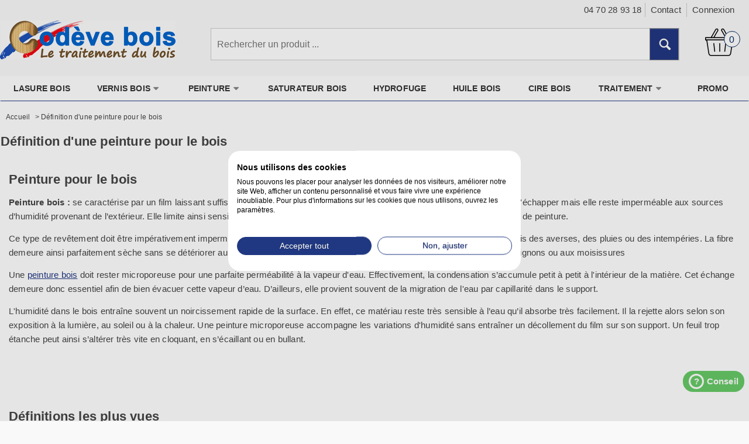

--- FILE ---
content_type: text/html; charset=utf-8
request_url: https://www.codeve.fr/content/243-definition-peinture-bois
body_size: 7254
content:
<!DOCTYPE html> <!--[if IE 8]><html class="ie8" lang="fr"><![endif]--><html lang="fr"><head>   <meta charset="utf-8" /><title>Définition d&#039;une peinture pour le bois - Codève</title><meta name="description" content="Définition d&#039;une peinture pour le bois - Définitions, Infos, conseils et astuces par Codève bois professionnel" /><meta name="generator" content="PrestaShop" /><meta name="robots" content="index,follow" /><meta name="viewport" content="width=device-width, initial-scale=1"><link rel="canonical" href="https://www.codeve.fr/content/243-definition-peinture-bois" /><link rel="apple-touch-icon" sizes="57x57" href="https://www.codeve.fr/img/favicon/apple-icon-57x57.png"><link rel="apple-touch-icon" sizes="60x60" href="https://www.codeve.fr/img/favicon/apple-icon-60x60.png"><link rel="apple-touch-icon" sizes="72x72" href="https://www.codeve.fr/img/favicon/apple-icon-72x72.png"><link rel="apple-touch-icon" sizes="76x76" href="https://www.codeve.fr/img/favicon/apple-icon-76x76.png"><link rel="apple-touch-icon" sizes="114x114" href="https://www.codeve.fr/img/favicon/apple-icon-114x114.png"><link rel="apple-touch-icon" sizes="120x120" href="https://www.codeve.fr/img/favicon/apple-icon-120x120.png"><link rel="apple-touch-icon" sizes="144x144" href="https://www.codeve.fr/img/favicon/apple-icon-144x144.png"><link rel="apple-touch-icon" sizes="152x152" href="https://www.codeve.fr/img/favicon/apple-icon-152x152.png"><link rel="apple-touch-icon" sizes="180x180" href="https://www.codeve.fr/img/favicon/apple-icon-180x180.png"><link rel="icon" type="image/png" sizes="192x192" href="https://www.codeve.fr/img/favicon/android-icon-192x192.png"><link rel="icon" type="image/png" sizes="32x32" href="https://www.codeve.fr/img/favicon/favicon-32x32.png"><link rel="icon" type="image/png" sizes="96x96" href="https://www.codeve.fr/img/favicon/favicon-96x96.png"><link rel="icon" type="image/png" sizes="16x16" href="https://www.codeve.fr/img/favicon/favicon-16x16.png"><link rel="manifest" href="https://www.codeve.fr/img/favicon/manifest.json"><meta name="msapplication-TileColor" content="#ffffff"><meta name="msapplication-TileImage" content="https://www.codeve.fr/img/favicon/ms-icon-144x144.png"><meta name="theme-color" content="#ffffff"><link href="https://www.codeve.fr/themes/discountshop/cache/v_2189_13170e349a965be5c4100a1d70f7d688_all.css" rel="stylesheet" type="text/css" media="all" />  <!--[if IE 8]>
<script src="https://oss.maxcdn.com/libs/html5shiv/3.7.0/html5shiv.js"></script><![endif]--> 
<script data-keepinline="true" id="CookieFirst" src="https://consent.cookiefirst.com/sites/codeve.fr-07f2bf00-edb3-4015-9de5-bf92a0542826/consent.js"></script> <link type="text/css" rel="stylesheet" href="/modules/rankingproduct/css/style.css">  <script type="application/ld+json">{
			"@context":"http://schema.org",
			"@type":"WebPage",
			"isPartOf": {
				"@type":"WebSite",
				"url": "https://www.codeve.fr/",
				"name": "Codève"
			},
			"name": "Définition d&#039;une peinture pour le bois - Codève",
			"url":  "https://www.codeve.fr/content/243-definition-peinture-bois"
		}</script> <script type="application/ld+json">{
		  "@context": "https://schema.org",
		  "@type": "NewsArticle",
		  "headline": "Définition d'une peinture pour le bois",
		  "image": [
			
		   ],
		   "datePublished": "2020-01-16 16:39:00",
		   "dateModified": "2023-03-28 15:40:00"
		}</script>    </head><body id="cms" > <!--[if lt IE 8]><div id="update-browser" class="error"><div class="ub-container"><div class="ub-warning-img">&nbsp;</div><div class="ub-warning-txt"><p class="ub-title">Vous utilisez un navigateur web obsol&egrave;te : Internet Explorer 6/7</p><p>Il contient des <span class="bold">failles de s&eacute;curit&eacute;</span> et n&#039;est <span class="bold">pas compatible</span> avec ce site Internet.</p><p><a class="ub-link" href="http://browser-update.org/fr/update.html" target="_blank" title="D&eacute;couvrez comment mettre &agrave; jour votre navigateur">Mettez &agrave; jour votre navigateur web ou installez un navigateur web moderne</a></p></div> <a class="ub-icon firefox" href="http://www.firefox.com" target="_blank" title="Installer Firefox">&nbsp;</a> <a class="ub-icon ie" href="http://www.browserforthebetter.com/download.html" target="_blank" title="Installer Internet Explorer">&nbsp;</a> <a class="ub-icon chrome" href="http://www.google.com/chrome" target="_blank" title="Installer Google Chrome">&nbsp;</a> <a class="ub-icon safari" href="http://www.apple.com/safari/download/" target="_blank" title="Installer Safari">&nbsp;</a> <a class="ub-icon opera" href="http://www.opera.com/download/" target="_blank" title="Installer Opera">&nbsp;</a></div></div> <![endif]--> <header><div id="header_top_banner"><div class="container"></div></div><div id="header_top_nav"><div class="container"></div></div><div id="header_container"><div id="header" class="container"> <a id="header_logo" href="https://www.codeve.fr/" title="Codève"> <img class="logo" src="https://www.codeve.fr/img/codeve-bois-logo-1454575965.jpg" alt="Codève" title="Codève" width="300" height="67" /> </a><ul id="header_links"></ul><div id="header_user"><div id="header_user_info"> <span class="welcome-top">04 70 28 93 18</span><div id="contact-top-link" class="obflink " data-obflink="aHR0cHM6Ly93d3cuY29kZXZlLmZyL2NvbnRhY3Rlei1ub3Vz"><i class="icon-envelope"></i><span>Contact</span></div> <span class="obflink login" data-obflink="aHR0cHM6Ly93d3cuY29kZXZlLmZyL2F1dGhlbnRpZmljYXRpb24=">Connexion</span></div><div class="header_user_info_mobile obflink" data-obflink="aHR0cHM6Ly93d3cuY29kZXZlLmZyL21vbi1jb21wdGU="> <i class="icon-user"></i></div><ul id="header_nav"><li id="shopping_cart"><div class="obflink" data-obflink="aHR0cHM6Ly93d3cuY29kZXZlLmZyL2NvbW1hbmRl"> <i class="icon-basket"></i> <span class="ajax_cart_title">Votre panier</span> <span class="ajax_cart_quantity hidden">0</span> <span class="ajax_cart_product_txt hidden">produit</span> <span class="ajax_cart_product_txt_s hidden">produits</span> <span class="ajax_cart_total hidden"> </span> <span class="ajax_cart_no_product"><span class="ajax_cart_no_product_quantity">0</span> produit <span class="ajax_cart_no_product_total">0.00 €</span></span></div></li></ul></div><div id="search_block_top"><form method="get" action="https://www.codeve.fr/recherche" class="searchbox"><p> <label for="search_query_top"></label> <input type="hidden" name="controller" value="search" /> <input type="hidden" name="orderby" value="position" /> <input type="hidden" name="orderway" value="desc" /> <input class="search_query" type="text" id="search_query_top" name="search_query" value="" onclick="search_click();" placeholder='Rechercher un produit ...' onblur="search_blur();" /> <input type="submit" name="submit_search" value="&#xe657;" class="exclusive" /></p></form></div>   </div><div id="categoriestopmenu" class="container"><div id="categoriestopmenu_showmenu_burger"><a id="menu-burger" href="#" onclick="$('#categoriestopmenu_ul').slideToggle('slow');return false;" title="Menu"><div class="menu-icon"><span></span></div><div class="menu-text">MENU</div></a></div><ul id="categoriestopmenu_ul"><li id="categoriestopmenu_node_28" class="node" > <a id="categoriestopmenu_nodelink_28" href="https://www.codeve.fr/28-lasure-bois" class="nodelink" title="LASURE BOIS" >LASURE BOIS</a></li><li id="categoriestopmenu_node_9" class="node" > <a id="categoriestopmenu_nodelink_9" href="https://www.codeve.fr/9-vernis-bois" class="nodelink node_parent" title="VERNIS BOIS" style="padding-right:25px">VERNIS BOIS<span class="node_arrow"></span></a><ul><li id="categoriestopmenu_node_24" class="node" > <a id="categoriestopmenu_nodelink_24" href="https://www.codeve.fr/24-vernis-interieur" class="nodelink" title="VERNIS INTERIEUR" >VERNIS INTERIEUR</a></li><li id="categoriestopmenu_node_25" class="node last" > <a id="categoriestopmenu_nodelink_25" href="https://www.codeve.fr/25-vernis-exterieur" class="nodelink" title="VERNIS EXTERIEUR" >VERNIS EXTERIEUR</a></li></ul></li><li id="categoriestopmenu_node_10" class="node" > <a id="categoriestopmenu_nodelink_10" href="https://www.codeve.fr/10-peinture" class="nodelink node_parent" title="PEINTURE" style="padding-right:25px">PEINTURE<span class="node_arrow"></span></a><ul><li id="categoriestopmenu_node_27" class="node" > <a id="categoriestopmenu_nodelink_27" href="https://www.codeve.fr/27-peinture-bois" class="nodelink" title="PEINTURE BOIS" >PEINTURE BOIS</a></li><li id="categoriestopmenu_node_26" class="node" > <a id="categoriestopmenu_nodelink_26" href="https://www.codeve.fr/26-peinture-batiment" class="nodelink" title="PEINTURE BATIMENT" >PEINTURE BATIMENT</a></li><li id="categoriestopmenu_node_36" class="node last" > <a id="categoriestopmenu_nodelink_36" href="https://www.codeve.fr/36-peinture-sol" class="nodelink" title="PEINTURE SOL" >PEINTURE SOL</a></li></ul></li><li id="categoriestopmenu_node_29" class="node" > <a id="categoriestopmenu_nodelink_29" href="https://www.codeve.fr/29-saturateur-bois" class="nodelink" title="SATURATEUR BOIS" >SATURATEUR BOIS</a></li><li id="categoriestopmenu_node_30" class="node" > <a id="categoriestopmenu_nodelink_30" href="https://www.codeve.fr/30-hydrofuge" class="nodelink" title="HYDROFUGE" >HYDROFUGE</a></li><li id="categoriestopmenu_node_7" class="node" > <a id="categoriestopmenu_nodelink_7" href="https://www.codeve.fr/7-huile-bois" class="nodelink" title="HUILE BOIS" >HUILE BOIS</a></li><li id="categoriestopmenu_node_6" class="node" > <a id="categoriestopmenu_nodelink_6" href="https://www.codeve.fr/6-cire-bois" class="nodelink" title="CIRE BOIS" >CIRE BOIS</a></li><li id="categoriestopmenu_node_5" class="node" > <a id="categoriestopmenu_nodelink_5" href="https://www.codeve.fr/5-traitement" class="nodelink node_parent" title="TRAITEMENT" style="padding-right:25px">TRAITEMENT<span class="node_arrow"></span></a><ul><li id="categoriestopmenu_node_21" class="node" > <a id="categoriestopmenu_nodelink_21" href="https://www.codeve.fr/21-traitement-bois" class="nodelink" title="TRAITEMENT BOIS" >TRAITEMENT BOIS</a></li><li id="categoriestopmenu_node_15" class="node" > <a id="categoriestopmenu_nodelink_15" href="https://www.codeve.fr/15-restauration-bois" class="nodelink" title="RESTAURATION BOIS" >RESTAURATION BOIS</a></li><li id="categoriestopmenu_node_14" class="node" > <a id="categoriestopmenu_nodelink_14" href="https://www.codeve.fr/14-colle-bois" class="nodelink" title="COLLE BOIS" >COLLE BOIS</a></li><li id="categoriestopmenu_node_16" class="node" > <a id="categoriestopmenu_nodelink_16" href="https://www.codeve.fr/16-teinte-bois" class="nodelink" title="TEINTE BOIS" >TEINTE BOIS</a></li><li id="categoriestopmenu_node_13" class="node" > <a id="categoriestopmenu_nodelink_13" href="https://www.codeve.fr/13-nettoyant" class="nodelink" title="NETTOYANT" >NETTOYANT</a></li><li id="categoriestopmenu_node_20" class="node last" > <a id="categoriestopmenu_nodelink_20" href="https://www.codeve.fr/20-materiel" class="nodelink" title="MATERIEL" >MATERIEL</a></li></ul></li><li id="categoriestopmenu_link_1" class="link last" ><a href="/promotions" title="PROMO">PROMO</a></li></ul><div class="clear" style="clear:both"></div></div><div>  </div></div> </header> <section id="page_container"><div id="page" class="container"><div id="columns" class="row-fluid"><div id="center_column" class="column span12"><div class="clearfix"><ol class="breadcrumb" itemscope itemtype="http://schema.org/BreadcrumbList"><li itemprop="itemListElement" itemscope itemtype="http://schema.org/ListItem"> <a class="home" href="https://www.codeve.fr/" title="Accueil" itemprop="item"> Accueil </a><meta itemprop="name" content="Accueil" /><meta itemprop="position" content="1" /></li> <span class="navigation-pipe">&gt;</span><li itemprop="itemListElement" itemscope itemtype="http://schema.org/ListItem"> <span itemprop="name">D&eacute;finition d'une peinture pour le bois</span><meta itemprop="position" content="2" /></li></ol></div><h1>Définition d'une peinture pour le bois</h1><div class="rte"><h2>Peinture pour le bois</h2><p><strong>Peinture bois :</strong> se caractérise par un film laissant suffisamment respirer le matériau. En effet, elle n’empêche pas à la vapeur de s'échapper mais elle reste imperméable aux sources d’humidité provenant de l’extérieur. Elle limite ainsi sensiblement les risques d'écaillage, de décollement ou de bullage de la couche de peinture.</p><p>Ce type de revêtement doit être impérativement imperméable afin d’éviter toute pénétration d'eau. Il protège ainsi la structure du bois des averses, des pluies ou des intempéries. La fibre demeure ainsi parfaitement sèche sans se détériorer au contact de l'humidité ambiante. Elle reste donc moins sensible aux champignons ou aux moisissures</p><p>Une <a title="peinture-bois" href="/27-peinture-bois">peinture bois</a> doit rester microporeuse pour une parfaite perméabilité à la vapeur d'eau. Effectivement, la condensation s’accumule petit à petit à l'intérieur de la matière. Cet échange demeure donc essentiel afin de bien évacuer cette vapeur d’eau. D’ailleurs, elle provient souvent de la migration de l'eau par capillarité dans le support.</p><p>L'humidité dans le bois entraîne souvent un noircissement rapide de la surface. En effet, ce matériau reste très sensible à l’eau qu’il absorbe très facilement. Il la rejette alors selon son exposition à la lumière, au soleil ou à la chaleur. Une peinture microporeuse accompagne les variations d'humidité sans entraîner un décollement du film sur son support. Un feuil trop étanche peut ainsi s’altérer très vite en cloquant, en s’écaillant ou en bullant.</p><p>&nbsp;</p><p>&nbsp;</p><div class="categories-block"><span>Définitions les plus vues</span><ul><li><a title="Bois HDF" href="/content/218-definition-bois-HDF">Bois HDF</a></li><li><a title="Aubier bois" href="/content/15-definition-aubier-bois">Aubier bois</a></li><li><a title="Diluant cellulosique" href="/content/242-definition-diluant-cellulosique">Diluant cellulosique</a></li><li><a title="Aboutage bois" href="/content/24-definition-aboutage-bois">Aboutage bois</a></li><li><a title="Egrenage bois" href="/content/239-definition-egrenage-bois">Egrenage bois</a></li><li><a title="Bois exotique" href="/content/169-definition-bois-exotique">Bois exotique</a></li><li><a title="Bûchage bois" href="/content/226-definition-buchage-bois">Bûchage bois</a></li><li><a title="Bois MDF" href="/content/214-definition-bois-MDF">Bois MDF</a></li><li><a title="Bois résineux" href="/content/223-definition-bois-resineux">Bois résineux</a></li><li><a title="Antioxydant bois" href="/content/356-definition-antioxydant-bois">Antioxydant bois</a></li><li><a title="Equarrissage bois" href="/content/261-definition-equarrissage-bois">Equarrissage bois</a></li><li><a title="Bois stratifié" href="/content/195-definition-bois-stratifie">Bois stratifié</a></li><li><a title="Imprégnation bois" href="/content/296-definition-impregnation-bois">Imprégnation bois</a></li></ul></div></div></div></div></div> </section> <footer id="footer_container"><div id="footer" class="container"><div id="footercustom"><div id="footercustom_reinsurance_container"><div id="footercustom_reinsurance"><div class="footercustom_reinsurance_block"> <img class="lazy" src="[data-uri]" data-src="/img/cms/fabrication-francaise.jpg" alt="Fabrication Française" height="50" width="50"><div class="footercustom_reinsurance_block_title footercustom_title">Fabrication Française</div></div><div class="footercustom_reinsurance_block"> <img class="lazy" src="[data-uri]" data-src="/img/cms/livre-24-72-h.jpg" alt="Livré en 24 à 72 h" height="50" width="50"><div class="footercustom_reinsurance_block_title footercustom_title">Livré en 24 à 72 h</div></div><div class="footercustom_reinsurance_block"> <img class="lazy" src="[data-uri]" data-src="/img/cms/satisfait-ou-rembourse.jpg" alt="Satisfait ou remboursé" height="50" width="50"><div class="footercustom_reinsurance_block_title footercustom_title">Satisfait ou remboursé</div></div><div class="footercustom_reinsurance_block"> <img class="lazy" src="[data-uri]" data-src="/img/cms/paiement-securise.jpg" alt="Paiement sécurisé" height="50" width="50"><div class="footercustom_reinsurance_block_title footercustom_title">Paiement sécurisé</div></div></div></div><div id="footercustom_links_container"><div id="footercustom_links"><div id="footercustom_img_company"> <img class="lazy" src="[data-uri]" data-src="https://www.codeve.fr/modules/footercustom/views/img/front/footer_img_1.png" alt="Produits traitement bois" height="50" width="180" /><p class="footercustom_company_address1"><a href="https://www.codeve.fr/content/145-magasin-peinture-vernis-lasure-bois-montlucon">21 rue des Vosges 17000 La Rochelle</a></p><p class="footercustom_company_phone">Tél : <a href="tel:0470289318">04 70 28 93 18</a></p></div><ul id="footercustom_link_informations"><li class="footercustom_link_title footercustom_title">Produits</li><li><a href="/28-lasure-bois" title="Lasure">Lasure</a></li><li><a href="/29-saturateur-bois" title="Saturateur">Saturateur</a></li><li><a href="/27-peinture-bois" title="Peinture">Peinture</a></li><li><a href="/9-vernis-bois" title="Vernis ">Vernis </a></li><li><a href="/7-huile-bois" title="Huile">Huile</a></li><li><a href="/6-cire-bois" title="Cire">Cire</a></li></ul><ul id="footercustom_link_products"><li class="footercustom_link_title footercustom_title">Atouts</li><li><a href="/content/11-guide-traitement-bois-societe-codeve" title="Guide traitement bois ">Guide traitement bois </a></li><li><a href="/content/1-avantages-societe-codeve" title="Avantages Codève">Avantages Codève</a></li><li><a href="/content/362-avis-codeve-bois" title="Avis clients">Avis clients</a></li></ul><ul id="footercustom_link_about"><li class="footercustom_link_title footercustom_title">Société</li><li><a href="/content/9-conditions-ventes" title="Conditions ventes">Conditions ventes</a></li><li><a href="/content/145-magasin-peinture-vernis-lasure-bois-montlucon" title="Magasin d&#039;usine">Magasin d&#039;usine</a></li><li><a href="/plan-du-site" title="Plan du site">Plan du site</a></li></ul><div id="footercustom_newsletter_social"><div class="clear" style="clear:both"></div><p class="footercustom_social_title footercustom_title">Contact</p> <a href="/contactez-nous" class="footercustom_social_icon footercustom_social_facebook" title="Contactez-nous..."></a><ul class="footercustom_social_network"><li><a href="https://www.facebook.com/profile.php?id=100048855998512" target="_Blank" alt="Facebook"> <i class="footer-logo-facebook" aria-hidden="true"></i></a></li><li><a href="https://www.instagram.com/codevebois/?hl=fr" target="_Blank"> <i class="footer-logo-instagram" aria-hidden="true"></i></a></li></ul></div></div></div><div id="footercustom_editor_container"><div id="footercustom_editor_reinsurance"></div></div></div>  </div> </footer><div id="conseil_container"><div id="btn_conseil"> <span>?</span> Conseil</div><div id="layout_conseil"><div id="btn_close_conseil"></div> <a href="tel:0470289318"> <span>04 70 28 93 18</span> </a></div></div>
<script type="text/javascript">/* <![CDATA[ */;var FancyboxI18nNext='Suivant';var FancyboxI18nPrev='Pr&eacute;c&eacute;dent';var FancyboxboxI18nClose='Fermer';var ajaxsearch=true;var baseDir='https://www.codeve.fr/';var baseUri='https://www.codeve.fr/';var blocksearch_type='top';var contentOnly=false;var id_lang=2;var instantsearch=true;var isGuest=0;var isLogged=0;var page_name='cms';var prestashop_version=1.6;var priceDisplayMethod=0;var priceDisplayPrecision=2;var quickView=false;var responsive=1;var roundMode=2;var search_url='https://www.codeve.fr/recherche';var static_token='e64b4e0cc07bbfe4d2321d62a577571e';var token='95f75a9f9888d21f1b14cacbfc5d1546';var usingSecureMode=true;/* ]]> */</script> <script type="text/javascript" src="https://www.codeve.fr/themes/discountshop/cache/v_523_a63531eeff4925075f87a186a620359b.js"></script> <script type="text/javascript" src="/modules/rankingproduct/js/global.js"></script> <script type="text/javascript" src="https://www.googletagmanager.com/gtag/js?id=G-57H4ES295L"></script> <script type="text/javascript" src="https://cdn.jsdelivr.net/npm/vanilla-lazyload@17.8.3/dist/lazyload.min.js"></script> <script type="text/javascript">/* <![CDATA[ */;(function(w,d,s,l,i){w[l]=w[l]||[];w[l].push({'gtm.start':new Date().getTime(),event:'gtm.js'});var f=d.getElementsByTagName(s)[0],j=d.createElement(s),dl=l!='dataLayer'?'&l='+l:'';j.async=true;j.src='https://www.googletagmanager.com/gtm.js?id='+i+dl;f.parentNode.insertBefore(j,f);})(window,document,'script','dataLayer','GTM-TFDL2TC2');window.onload=function(){document.getElementById('btn_conseil').onclick=function(){$('#layout_conseil').addClass('active_layout');$('#btn_conseil').addClass('mask_btn');}
document.getElementById('btn_close_conseil').onclick=function(){$('#layout_conseil').removeClass('active_layout');$('#btn_conseil').removeClass('mask_btn');}};(window.gaDevIds=window.gaDevIds||[]).push('d6YPbH');(function(i,s,o,g,r,a,m){i['GoogleAnalyticsObject']=r;i[r]=i[r]||function(){(i[r].q=i[r].q||[]).push(arguments)},i[r].l=1*new Date();a=s.createElement(o),m=s.getElementsByTagName(o)[0];a.async=1;a.src=g;m.parentNode.insertBefore(a,m)})(window,document,'script','//www.google-analytics.com/analytics.js','ga');ga('create','UA-8913967-1','auto');ga('require','ec');window.dataLayer=window.dataLayer||[];function gtag(){dataLayer.push(arguments);}
gtag('js',new Date());gtag('config','G-57H4ES295L');;function tryToCloseInstantSearch(){if($('#old_center_column').length>0)
{$('#center_column').remove();$('#old_center_column').attr('id','center_column');return false;}}
instantSearchQueries=new Array();function stopInstantSearchQueries(){for(i=0;i<instantSearchQueries.length;i++){instantSearchQueries[i].abort();}
instantSearchQueries=new Array();}
$("#search_query_top").keyup(function(){if($(this).val().length>0){stopInstantSearchQueries();instantSearchQuery=$.ajax({url:'https://www.codeve.fr/recherche',data:'instantSearch=1&id_lang=2&q='+$(this).val(),dataType:'html',success:function(data){if($("#search_query_top").val().length>0)
{tryToCloseInstantSearch();$('#center_column').attr('id','old_center_column');$('#old_center_column').after('<div id="center_column" class="column span9">'+data+'</div>');$("a.closeinstantsearch").click(function(){$("#search_query_top").val('');return tryToCloseInstantSearch();});return false;}
else
tryToCloseInstantSearch();}});instantSearchQueries.push(instantSearchQuery);}
else
tryToCloseInstantSearch();});;$('document').ready(function(){$("#search_query_top").autocomplete('https://www.codeve.fr/recherche',{minChars:3,max:10,width:500,selectFirst:false,scroll:false,dataType:"json",formatItem:function(data,i,max,value,term){return value;},parse:function(data){var mytab=new Array();for(var i=0;i<data.length;i++)
mytab[mytab.length]={data:data[i],value:data[i].cname+' > '+data[i].pname};return mytab;},extraParams:{ajaxSearch:1,id_lang:2}}).result(function(event,data,formatted){$('#search_query_top').val(data.pname);document.location.href=data.product_link;})});;$('document').ready(function(){$('li.selected','#categoriestopmenu').parents('li').addClass('selected');$('a.selected','#categoriestopmenu').parents('li').children('a').addClass('selected');$('#menu-burger').click(function(e){e.preventDefault();$this=$(this);if($this.hasClass('is-opened')){$this.removeClass('is-opened');}else{$this.addClass('is-opened');}});});var mobileMenu=function(){if(window.innerWidth<979){$('.node_parent').parent('li').children('ul').hide();$('.node_parent').click(function(){$(this).parent('li').children('ul').slideToggle('slow');return false;});}
if(window.innerWidth>979){$('.node_parent').parent('li').children('ul').css('display','');$('.node_parent').unbind('click');$('#categoriestopmenu_ul').css('display','');}};$('document').ready(function(){mobileMenu();});var width=$(window).width();$(window).bind('resize orientationchange',function(){if($(window).width()!=width){$('.node_parent').unbind('click');mobileMenu();width=$(window).width();}});ga('send','pageview');/* ]]> */</script></body></html>

--- FILE ---
content_type: text/css
request_url: https://www.codeve.fr/themes/discountshop/cache/v_2189_13170e349a965be5c4100a1d70f7d688_all.css
body_size: 30552
content:
@charset "UTF-8";
body,div,dl,dt,dd,hr,code,pre,ul,ol,li,h1,h2,h3,h4,h5,h6,form,fieldset,input,select,button,textarea,p,th,td,img{border:0;margin:0;padding:0}button::-moz-focus-inner,input::-moz-focus-inner{border:0;padding:0}sup{color:#da0f00;font-size:12px;padding:0 2px;vertical-align:baseline}hr{border-top:1px solid #cccccc;margin:10px 0}abbr[title],acronym[title]{border-bottom:1px dotted #444444;cursor:help}blockquote{border-left:5px solid #cccccc;font-size:14px;line-height:18px;margin:20px 0;padding:0 0 0 20px}blockquote:before,blockquote:after{content:""}code,pre{display:block;white-space:pre-wrap;margin:10px 0}ul{list-style-type:none}ol{margin:0 0 0 24px}.mceContentBody ul,.rte ul,.sheets .bullet{list-style-type:square;margin:8px 0 8px 0;line-height:28px}.rte p{padding:7px 0}img{width:auto;max-width:100%;height:auto;vertical-align:middle;border-radius:0}.zoomdiv img,.zoomWindow img,#map img{max-width:none}.zoomdiv,.zoomWrapper{border:1px solid #cccccc !important}.zoomPad{float:none !important}#product.content_only .zoomPad,#product.content_only .zoomPup{background:none !important;border:0 !important;cursor:default !important}#product.content_only .jqzoom{cursor:pointer !important}#fancybox-title-float-wrap,#old_center_column,.footer_links .icon,.my-account .icon,.myaccount .icon,#loyalty .icon,.cancel,#idTab5 h2{display:none}#fancybox-outer,#fancybox-content,.fancybox-skin,.fancybox-outer,.fancybox-inner{-webkit-background-clip:padding-box;background-clip:padding-box;-webkit-border-radius:5px !important;border-radius:5px !important;background:#ffffff !important}.clearfix:before,.clearfix:after{content:"";display:table;visibility:hidden}.clearfix:after{clear:both}.align_center,.center{text-align:center}.bold{font-weight:300}.clear,.clearBoth{clear:both}.hidden,.block_hidden_only_for_screen{display:none}body{background:#f9f9f9;color:#444444;font-family:Arial,sans-serif;font-size:15px;line-height:24px;letter-spacing:0.2px;-webkit-text-size-adjust:100%;max-width:2000px;margin:0 auto}.mceContentBody{background:#ffffff;color:#000000}.sheets{-webkit-background-clip:padding-box;background-clip:padding-box;-webkit-border-radius:0 0 2px 2px;border-radius:0 0 2px 2px;border:0 solid #cccccc;border-bottom-color:#b2b2b2;background:#ffffff;clear:both;padding:10px}#cms .rte,#cms .block-cms{-webkit-background-clip:padding-box;background-clip:padding-box;-webkit-border-radius:2px;border-radius:2px;border:0 solid #cccccc;border-bottom-color:#b2b2b2;background:#ffffff;padding:15px 15px;margin-bottom:10px !important}.row{margin-left:-20px}.row:before,.row:after{content:"";display:table;visibility:hidden}.row:after{clear:both}[class*="span"]{float:left;min-height:1px;margin-left:20px}.container{width:940px;margin-right:auto;margin-left:auto}.container:before,.container:after{content:"";display:table;visibility:hidden}.container:after{clear:both}.span12{width:940px}.span11{width:860px}.span10{width:780px}.span9{width:700px}.span8{width:620px}.span7{width:540px}.span6{width:460px}.span5{width:380px}.span4{width:300px}.span3{width:220px}.span2{width:140px}.span1{width:60px}.row-fluid{width:100%}.row-fluid:before,.row-fluid:after{content:"";display:table;visibility:hidden}.row-fluid:after{clear:both}.row-fluid [class*="span"]{-webkit-box-sizing:border-box;-moz-box-sizing:border-box;box-sizing:border-box;display:block;width:100%;min-height:26px;float:left;margin-left:2.1276595744681%}.row-fluid [class*="span"]:first-child{margin-left:0}.row-fluid .span12{width:100%}.row-fluid .span11{width:91.489361702128%}.row-fluid .span10{width:82.978723404255%}.row-fluid .span9{width:74.468085106383%}.row-fluid .span8{width:65.957446808511%}.row-fluid .span7{width:57.446808510638%}.row-fluid .span6{width:48.936170212766%}.row-fluid .span5{width:40.425531914894%}.row-fluid .span4{width:31.914893617021%}.row-fluid .span3{width:23.404255319149%}.row-fluid .span2{width:14.893617021277%}.row-fluid .span1{width:6.3829787234043%}.container-fluid{padding-right:20px;padding-left:20px}.container-fluid:before,.container-fluid:after{content:"";display:table;visibility:hidden}.container-fluid:after{clear:both}.row-fluid .span2{width:18.297872340425532%}.container{width:100%}#header_top_banner{background:#000000;position:relative;z-index:1}#header_top_nav{background-color:#444444;background-image:-moz-linear-gradient(top,#444444,#444444);background-image:-webkit-gradient(linear,0 0,0 100%,from(#444444),to(#444444));background-image:-webkit-linear-gradient(top,#444444,#444444);background-image:-o-linear-gradient(top,#444444,#444444);background-image:linear-gradient(to bottom,#444444,#444444);background-repeat:repeat-x;filter:progid:DXImageTransform.Microsoft.gradient(startColorstr='#ff444444',endColorstr='#ff444444',GradientType=0);color:#ffffff;text-shadow:1px 1px 0 #373737;position:relative;z-index:1}#header_container{background:transparent;z-index:1000}#header{background:transparent;position:relative;min-height:113px;padding:5px 0}#header_logo{position:absolute;left:0;top:35px}#page_container{background:#ffffff}#page{background:transparent}#top_column{background:transparent;clear:both;margin-top:-15px}#columns{background:transparent;clear:both;margin-top:15px;margin-bottom:15px}#left_column,#right_column{background:transparent;width:235px}#center_column{background:#ffffff}#center_column.span9{width:880px}#footer_container{background:transparent;padding-bottom:30px}#footer{-webkit-box-sizing:border-box;-moz-box-sizing:border-box;box-sizing:border-box;-webkit-background-clip:padding-box;background-clip:padding-box;-webkit-border-radius:2px;border-radius:2px;background:#444444;color:#ffffff}#footer a{color:#ffffff}#footer a:hover,#footer a:focus,#footer a:active{color:#6a6a6a}#footer h4,#footer .title_block{filter:progid:DXImageTransform.Microsoft.gradient(enabled = false);background:none;border:0;height:auto;color:#ffffff;font-size:14px;line-height:14px;text-align:left;text-shadow:none;padding:0}#footer_copyright{font-weight:700;text-align:center;margin-top:10px}h1,h2,h3,h4,h5,h6{color:#444444;font-family:Arial,sans-serif;font-weight:700;margin:0 0 0}h1,h2{border-bottom:0 solid #cccccc;font-size:22px;line-height:40px;padding:10px 0}h3{font-size:18px;line-height:50px}h4{font-size:15px;line-height:18px}h5{font-size:11px;line-height:11px}h6{font-size:9px;line-height:9px}.mceContentBody h1,.mceContentBody h2,.rte h1,.rte h2{background:none;border:0;text-shadow:none;padding:0 0}a{color:#444444;text-decoration:none;cursor:pointer;outline:0}a:hover,a:focus,a:active{color:#444444}a:active{background:none}.mceContentBody a,.rte a{color:#444444;text-decoration:none}.mceContentBody a:hover,.mceContentBody a:focus,.mceContentBody a:active,.rte a:hover,.rte a:focus,.rte a:active{color:#444444}.footer_links{clear:both;margin:20px 0}.footer_links li{font-weight:700;padding:2px 0 !important}.footer_links li:before{content:"\e679";font-family:'icomoon';font-weight:300;float:left;margin:0 2px 0 -2px}.footer_links a[class*="button"]{background:none;border:0;box-shadow:none;color:#444444;text-shadow:none;font-size:12px;font-weight:700;padding:0}.footer_links a[class*="button"]:hover,.footer_links a[class*="button"]:focus,.footer_links a[class*="button"]:active{background:none;box-shadow:none;color:#444444}@font-face{font-family:'icomoon';src:url('https://www.codeve.fr/themes/discountshop/css/../fonts/icomoon.eot');src:url('https://www.codeve.fr/themes/discountshop/css/../fonts/icomoon.eot?#iefix') format('embedded-opentype'),url('https://www.codeve.fr/themes/discountshop/css/../fonts/icomoon.woff') format('woff'),url('https://www.codeve.fr/themes/discountshop/css/../fonts/icomoon.ttf') format('truetype'),url('https://www.codeve.fr/themes/discountshop/css/../fonts/icomoon.svg#icomoon') format('svg');font-weight:normal;font-style:normal}[class^="icon-"],[class*=" icon-"]{font-family:'icomoon';speak:none;font-style:normal;font-weight:300;font-variant:normal;text-transform:none;line-height:15px;-webkit-font-smoothing:antialiased;-moz-osx-font-smoothing:grayscale}.icon-file-text-o:before{content:"\f0f6"}.icon-file-text:before{content:"\f15c"}.icon-home3:before{content:"\f015"}.icon-download2:before{content:"\f019"}.icon-shopping-cart:before{content:"\f07a"}.icon-print2:before{content:"\f02f"}.icon-arrows:before{content:"\f047"}.icon-gears:before{content:"\f085"}.icon-gift2:before{content:"\f06b"}.icon-truck2:before{content:"\f0d1"}.icon-sitemap:before{content:"\f0e8"}.icon-youtube3:before{content:"\f167"}.icon-phone-square:before{content:"\f098"}.icon-plus5:before{content:"\f067"}.icon-minus5:before{content:"\f068"}.icon-times:before{content:"\f00d"}.icon-check:before{content:"\f00c"}.icon-plus-square:before{content:"\f0fe"}.icon-minus-square:before{content:"\f146"}.icon-check-square:before{content:"\f14a"}.icon-plus-circle:before{content:"\f055"}.icon-minus-circle:before{content:"\f056"}.icon-check-circle:before{content:"\f058"}.icon-plus-square-o:before{content:"\f196"}.icon-minus-square-o:before{content:"\f147"}.icon-check-square-o:before{content:"\f046"}.icon-ban:before{content:"\f05e"}.icon-question2:before{content:"\f128"}.icon-question-circle:before{content:"\f059"}.icon-info3:before{content:"\f129"}.icon-exclamation:before{content:"\f12a"}.icon-warning2:before{content:"\f071"}.icon-exclamation-circle:before{content:"\f06a"}.icon-caret-left:before{content:"\f0d9"}.icon-caret-right:before{content:"\f0da"}.icon-caret-up:before{content:"\f0d8"}.icon-caret-down:before{content:"\f0d7"}.icon-angle-left:before{content:"\f104"}.icon-angle-right:before{content:"\f105"}.icon-angle-up:before{content:"\f106"}.icon-angle-down:before{content:"\f107"}.icon-chevron-circle-left:before{content:"\f137"}.icon-chevron-circle-right:before{content:"\f138"}.icon-chevron-circle-up:before{content:"\f139"}.icon-chevron-circle-down:before{content:"\f13a"}.icon-chevron-left:before{content:"\f053"}.icon-chevron-right:before{content:"\f054"}.icon-chevron-up:before{content:"\f077"}.icon-chevron-down:before{content:"\f078"}.icon-rotate-right:before{content:"\f01e"}.icon-refresh:before{content:"\f021"}.icon-search-plus:before{content:"\f00e"}.icon-search-minus:before{content:"\f010"}.icon-euro:before{content:"\f153"}.icon-locked:before{content:"\e602"}.icon-unlocked:before{content:"\e603"}.icon-lockedheart:before{content:"\e6c3"}.icon-profile:before{content:"\e6b2"}.icon-profile2:before{content:"\e6b3"}.icon-download3:before{content:"\e6ae"}.icon-discout:before{content:"\e6b1"}.icon-tags2:before{content:"\e6c4"}.icon-basket:before{content:"\e69a"}.icon-switch:before{content:"\e6c9"}.icon-tools:before{content:"\e6a9"}.icon-trashcan:before{content:"\e69e"}.icon-shipping:before{content:"\e6c2"}.icon-heart4:before{content:"\e6b9"}.icon-heart5:before{content:"\e6c5"}.icon-heart6:before{content:"\e6c6"}.icon-smiley3:before{content:"\e69f"}.icon-sad3:before{content:"\e6a0"}.icon-envelope2:before{content:"\e6b8"}.icon-phone2:before{content:"\e69c"}.icon-phone3:before{content:"\e69d"}.icon-attachment:before{content:"\e6b0"}.icon-add:before{content:"\e6c0"}.icon-minus8:before{content:"\e6c1"}.icon-error:before{content:"\e6bf"}.icon-checked:before{content:"\e6be"}.icon-info4:before{content:"\e6ba"}.icon-magnifier:before{content:"\e6a2"}.icon-zoomin:before{content:"\e6a3"}.icon-zoomout:before{content:"\e6a4"}.icon-grid2:before{content:"\e6a6"}.icon-list3:before{content:"\e6a7"}.icon-list4:before{content:"\e6a8"}.icon-chat:before{content:"\e6aa"}.icon-comments:before{content:"\e6ab"}.icon-chat2:before{content:"\e6ac"}.icon-chat3:before{content:"\e6ad"}.icon-calculator:before{content:"\e6af"}.icon-pig:before{content:"\e6b6"}.icon-calendar:before{content:"\e689"}.icon-lock:before{content:"\e60b"}.icon-unlocked2:before{content:"\e60f"}.icon-home2:before{content:"\e600"}.icon-folder-open:before{content:"\e604"}.icon-tag:before{content:"\e605"}.icon-tags:before{content:"\e606"}.icon-cart2:before{content:"\e609"}.icon-cart3:before{content:"\e610"}.icon-cart32:before{content:"\e60a"}.icon-alarm:before{content:"\e60c"}.icon-stopwatch:before{content:"\e60d"}.icon-print:before{content:"\e60e"}.icon-user:before{content:"\e615"}.icon-user3:before{content:"\e618"}.icon-users:before{content:"\e616"}.icon-spinner:before{content:"\e619"}.icon-spinner2:before{content:"\e61a"}.icon-expand:before{content:"\e61b"}.icon-contract:before{content:"\e61c"}.icon-cog:before{content:"\e61e"}.icon-trophy:before{content:"\e620"}.icon-remove2:before{content:"\e622"}.icon-truck:before{content:"\e623"}.icon-flag:before{content:"\e626"}.icon-bookmark:before{content:"\e627"}.icon-bookmarks:before{content:"\e628"}.icon-google:before{content:"\e639"}.icon-googleplus:before{content:"\e63a"}.icon-google-plus:before{content:"\e63a"}.icon-facebook:before{content:"\e63d"}.icon-tumblr:before{content:"\e64a"}.icon-twitter:before{content:"\e640"}.icon-feed:before{content:"\e643"}.icon-blogger:before{content:"\e648"}.icon-feed2:before{content:"\e644"}.icon-googleplus2:before{content:"\e63b"}.icon-facebook2:before{content:"\e63e"}.icon-tumblr2:before{content:"\e64b"}.icon-twitter2:before{content:"\e641"}.icon-pinterest2:before{content:"\e64d"}.icon-blogger2:before{content:"\e649"}.icon-googleplus3:before{content:"\e63c"}.icon-facebook3:before{content:"\e63f"}.icon-twitter3:before{content:"\e642"}.icon-pinterest:before{content:"\e64c"}.icon-feed3:before{content:"\e645"}.icon-youtube:before{content:"\e646"}.icon-youtube2:before{content:"\e647"}.icon-envelope:before{content:"\e621"}.icon-mail:before{content:"\e637"}.icon-mail2:before{content:"\e638"}.icon-undo:before{content:"\e611"}.icon-redo:before{content:"\e612"}.icon-forward:before{content:"\e613"}.icon-reply:before{content:"\e614"}.icon-thumbs-up:before{content:"\e62b"}.icon-thumbs-up2:before{content:"\e62c"}.icon-qrcode:before{content:"\e607"}.icon-house:before{content:"\e656"}.icon-download:before{content:"\e66d"}.icon-user4:before{content:"\e651"}.icon-users2:before{content:"\e652"}.icon-star2:before{content:"\e655"}.icon-pinterest3:before{content:"\e685"}.icon-phone:before{content:"\e64e"}.icon-plus4:before{content:"\e663"}.icon-minus4:before{content:"\e662"}.icon-cross:before{content:"\e65b"}.icon-checkmark2:before{content:"\e65a"}.icon-cross2:before{content:"\e65e"}.icon-cross3:before{content:"\e661"}.icon-erase:before{content:"\e664"}.icon-question:before{content:"\e668"}.icon-info2:before{content:"\e667"}.icon-arrow-left:before{content:"\e66e"}.icon-arrow-right:before{content:"\e671"}.icon-arrow-up-upload:before{content:"\e670"}.icon-arrow-down:before{content:"\e66f"}.icon-arrow-left3:before{content:"\e676"}.icon-arrow-right3:before{content:"\e679"}.icon-arrow-up2:before{content:"\e678"}.icon-arrow-down3:before{content:"\e677"}.icon-arrow-left4:before{content:"\e67a"}.icon-uniE67D:before{content:"\e67d"}.icon-arrow-up3:before{content:"\e67c"}.icon-arrow-down4:before{content:"\e67b"}.icon-search:before{content:"\e657"}.warning,.confirmation,.success,.error,.error_customerprivacy{-webkit-background-clip:padding-box;background-clip:padding-box;-webkit-border-radius:2px;border-radius:2px;margin:10px 0;padding:10px 15px}.warning,.confirmation{background:#fcf8e3;border:1px solid #faebcc;color:#c09853 !important}.success{background:#dff0d8;border:1px solid #d6e9c6;color:#468847 !important}.error,.error_customerprivacy{background:#f2dede;border:1px solid #ebccd1;color:#b94a48 !important}.error .lnk,.error a,.error br,.error_customerprivacy:empty{display:none}.close_link{float:right}#restricted-country,#update-browser{position:fixed;left:0;right:0;margin:0;text-align:center;z-index:1200}#update-browser{top:25%}#update-browser .ub-warning-img{background:url(https://www.codeve.fr/themes/discountshop/css/../img/browsers.png) no-repeat right top;width:65px;height:65px}#update-browser .ub-title{font-size:14px;font-weight:700;margin:5px 0 10px}#update-browser .ub-link{display:inline;text-decoration:underline;color:#b94a48}#update-browser .ub-icon{background:url(https://www.codeve.fr/themes/discountshop/css/../img/browsers.png) no-repeat;display:inline-block;width:50px;height:75px;margin:15px 10px 0}#update-browser .firefox{background-position:left top}#update-browser .ie{background-position:-50px top}#update-browser .chrome{background-position:-100px top}#update-browser .safari{background-position:-150px top}#update-browser .opera{background-position:-200px top}button,input[class*="button"],a[class*="button"],span[class*="button"],input[class*="exclusive"],a[class*="exclusive"],span[class*="exclusive"]{background-color:#565656;background-image:-moz-linear-gradient(top,#6a6a6a,#373737);background-image:-webkit-gradient(linear,0 0,0 100%,from(#6a6a6a),to(#373737));background-image:-webkit-linear-gradient(top,#6a6a6a,#373737);background-image:-o-linear-gradient(top,#6a6a6a,#373737);background-image:linear-gradient(to bottom,#213782,#213782);background-repeat:repeat-x;filter:progid:DXImageTransform.Microsoft.gradient(startColorstr='#ff6a6a6a',endColorstr='#ff373737',GradientType=0);color:#ffffff;text-shadow:0 0 0 #373737;filter:progid:DXImageTransform.Microsoft.gradient(enabled = false);-webkit-background-clip:padding-box;background-clip:padding-box;-webkit-border-radius:2px;border-radius:0;border:0 solid #373737;border-bottom-color:#1e1e1e;-webkit-box-shadow:inset 0 1px 0 rgba(255,255,255,0.2),0 1px 2px rgba(0,0,0,0.05);box-shadow:inset 0 1px 0 rgba(255,255,255,0.2),0 1px 2px rgba(0,0,0,0.05);display:inline-block;font-family:Arial,sans-serif;font-size:14px;font-weight:300;line-height:inherit;text-align:center;vertical-align:top;cursor:pointer;outline:0;padding:4px 15px;-webkit-appearance:none}button:hover,button:focus,input[class*="button"]:hover,input[class*="button"]:focus,a[class*="button"]:hover,a[class*="button"]:focus,span[class*="button"]:hover,span[class*="button"]:focus,input[class*="exclusive"]:hover,input[class*="exclusive"]:focus,a[class*="exclusive"]:hover,a[class*="exclusive"]:focus,span[class*="exclusive"]:hover,span[class*="exclusive"]:focus{-webkit-transition:background-position 0.2s linear;-moz-transition:background-position 0.2s linear;-o-transition:background-position 0.2s linear;transition:background-position 0.2s linear;background-color:#373737;background-position:0 -37px}button:active,input[class*="button"]:active,a[class*="button"]:active,span[class*="button"]:active,input[class*="exclusive"]:active,a[class*="exclusive"]:active,span[class*="exclusive"]:active{-webkit-box-shadow:inset 0 2px 4px rgba(0,0,0,0.15),0 1px 2px rgba(0,0,0,0.05);box-shadow:inset 0 2px 4px rgba(0,0,0,0.15),0 1px 2px rgba(0,0,0,0.05);background-image:none;background-color:#373737}.ie8 button:active,.ie8 input[class*="button"]:active,.ie8 a[class*="button"]:active,.ie8 span[class*="button"]:active,.ie8 input[class*="exclusive"]:active,.ie8 a[class*="exclusive"]:active,.ie8 span[class*="exclusive"]:active{background-color:#1e1e1e}input[class*="button"],input[class*="exclusive"]{height:30px}input[class*="exclusive"],a[class*="exclusive"],span[class*="exclusive"]{background-color:#3a3a3a;background-image:-moz-linear-gradient(top,#444444,#2b2b2b);background-image:-webkit-gradient(linear,0 0,0 100%,from(#444444),to(#2b2b2b));background-image:-webkit-linear-gradient(top,#444444,#2b2b2b);background-image:-o-linear-gradient(top,#444444,#2b2b2b);background-image:linear-gradient(to bottom,#3DBD15,#3DBD15);background-repeat:repeat-x;filter:progid:DXImageTransform.Microsoft.gradient(startColorstr='#ff444444',endColorstr='#ff2a2a2a',GradientType=0);color:#ffffff;text-shadow:0 0 0 #2b2b2b;filter:progid:DXImageTransform.Microsoft.gradient(enabled = false);-webkit-background-clip:padding-box;background-clip:padding-box;-webkit-border-radius:2px;border-radius:0;border:1px solid #8A8A8A;border-bottom-color:#8A8A8A}input[class*="exclusive"]:hover,input[class*="exclusive"]:focus,a[class*="exclusive"]:hover,a[class*="exclusive"]:focus,span[class*="exclusive"]:hover,span[class*="exclusive"]:focus{-webkit-transition:background-position 0.2s linear;-moz-transition:background-position 0.2s linear;-o-transition:background-position 0.2s linear;transition:background-position 0.2s linear;background-color:#3DBD15;background-position:0 -54px}input[class*="exclusive"]:active,a[class*="exclusive"]:active,span[class*="exclusive"]:active{-webkit-box-shadow:inset 0 2px 4px rgba(0,0,0,0.15),0 1px 2px rgba(0,0,0,0.05);box-shadow:inset 0 2px 4px rgba(0,0,0,0.15),0 1px 2px rgba(0,0,0,0.05);background-image:none;background-color:#3DBD15}.ie8 input[class*="exclusive"]:active,.ie8 a[class*="exclusive"]:active,.ie8 span[class*="exclusive"]:active{background-color:#111111}span[class*="button"],span[class*="exclusive"],input[class*="exclusive_disabled"],a[class*="exclusive"][disabled],input[class*="exclusive_large"][disabled]{opacity:0.6;filter:alpha(opacity=60);-webkit-box-shadow:inset 0 1px 0 rgba(255,255,255,0.2),0 1px 2px rgba(0,0,0,0.05) !important;box-shadow:inset 0 1px 0 rgba(255,255,255,0.2),0 1px 2px rgba(0,0,0,0.05) !important;background-image:none;cursor:default}@media (max-width:768px){button:hover,button:focus,input[class*="button"]:hover,input[class*="button"]:focus,a[class*="button"]:hover,a[class*="button"]:focus,span[class*="button"]:hover,span[class*="button"]:focus,input[class*="exclusive"]:hover,input[class*="exclusive"]:focus,a[class*="exclusive"]:hover,a[class*="exclusive"]:focus,span[class*="exclusive"]:hover,span[class*="exclusive"]:focus{-webkit-transition:none;-moz-transition:none;-o-transition:none;transition:none}}span[class*="button"]{background-color:#373737 !important}span[class*="exclusive"],input[class*="exclusive_disabled"],a[class*="exclusive"][disabled],input[class*="exclusive_large"][disabled]{background-color:#2b2b2b !important}form.std fieldset{-webkit-background-clip:padding-box;background-clip:padding-box;-webkit-border-radius:2px;border-radius:2px;border:0 solid #cccccc;border-bottom-color:#b2b2b2;background:#ffffff;margin:20px 0;padding:10px}form.std h3{background-color:#f8f8f8;background-image:-moz-linear-gradient(top,#ffffff,#eeeeee);background-image:-webkit-gradient(linear,0 0,0 100%,from(#ffffff),to(#eeeeee));background-image:-webkit-linear-gradient(top,#ffffff,#eeeeee);background-image:-o-linear-gradient(top,#ffffff,#eeeeee);background-image:linear-gradient(to bottom,#ffffff,#eeeeee);background-repeat:repeat-x;filter:progid:DXImageTransform.Microsoft.gradient(startColorstr='#ffffffff',endColorstr='#ffeeeeee',GradientType=0);color:#444444;text-shadow:1px 1px 0 #ffffff;-webkit-background-clip:padding-box;background-clip:padding-box;-webkit-border-radius:2px;border-radius:2px;border:1px solid #cccccc;border-bottom-color:#b2b2b2;padding:8px 10px}form.std p{padding:5px}form.std .float{clear:left;float:left;width:350px}form.std .birthday{margin:0 0 10px}form.std .checkbox{padding:2px 0 2px 5px}form.std .radio label,form.std .radio span,form.std .checkbox label{display:inline;padding-right:5px;cursor:pointer}form.std label,form.std .birth{display:block;margin-bottom:2px}form.std .form_info{display:block;color:#5e5e5e;font-size:11px;margin:2px 0}.form-error,.form-ok{display:inline-block;position:relative}.form-error input,.form-error textarea{background:#f2dede;border:1px solid #ebccd1;color:#b94a48}.form-ok input,.form-ok textarea{background:#dff0d8;border:1px solid #d6e9c6;color:#468847}.form-error:after,.form-ok:after{font-family:'icomoon';font-size:20px;font-weight:300;position:absolute;left:268px;bottom:1px}.form-error:after{content:"\f00d";color:#b94a48}.form-ok:after{content:"\f00c";color:#468847}input,select,textarea{-webkit-background-clip:padding-box;background-clip:padding-box;-webkit-border-radius:2px;border-radius:0;-webkit-box-shadow:inset 0 1px 1px rgba(0,0,0,0.075);box-shadow:inset 0 0 0 rgba(0,0,0,0);background:#ffffff;border:1px solid #cccccc;color:#444444;font-family:Arial,sans-serif;font-size:16px;font-weight:300;height:20px;line-height:16px;display:inline-block;outline:0;padding:4px 0 4px 10px}textarea,input[type="text"],input[type="password"],input[type="email"]{-webkit-transition:border 0.2s linear,box-shadow 0.2s linear;-moz-transition:border 0.2s linear,box-shadow 0.2s linear;-o-transition:border 0.2s linear,box-shadow 0.2s linear;transition:border 0.2s linear,box-shadow 0.2s linear}textarea:focus,input[type="text"]:focus,input[type="password"]:focus,input[type="email"]:focus{-webkit-box-shadow:inset 0 1px 1px rgba(0,0,0,0.075),0 0 8px rgba(0,0,0,0.2);box-shadow:inset 0 1px 1px rgba(0,0,0,0.075),0 0 8px rgba(0,0,0,0.2)}input{width:288px}input[type="file"]{height:auto}input[type="button"],input[type="submit"]{width:auto}input[disabled],input[readonly]{background:#eeeeee;cursor:default !important}input[disabled]:focus,input[readonly]:focus{-webkit-box-shadow:inset 0 1px 1px rgba(0,0,0,0.075);box-shadow:inset 0 1px 1px rgba(0,0,0,0.075)}input.error{margin:0;padding:4px 6px}input[type="radio"],input[type="checkbox"]{display:inline;width:auto;height:auto;min-height:auto !important;line-height:normal;padding:0;vertical-align:text-top;cursor:pointer;box-shadow:none;border:0 \9}input[type="checkbox"]{margin-right:2px}textarea{-webkit-box-sizing:border-box;-moz-box-sizing:border-box;box-sizing:border-box;display:block;width:100%;height:auto;overflow:auto;vertical-align:top;resize:none}select{min-width:60px;height:26px;cursor:pointer;padding:4px 2px}input:disabled,textarea:disabled,input:disabled::placeholder,textarea:disabled::placeholder{-webkit-text-fill-color:currentcolor;opacity:1}form.std select{width:300px}form.std #days,form.std #months,form.std #years{width:auto}.styled-select{-webkit-box-sizing:border-box;-moz-box-sizing:border-box;box-sizing:border-box;-webkit-background-clip:padding-box;background-clip:padding-box;-webkit-border-radius:2px;border-radius:0;-webkit-box-shadow:inset 0 1px 1px rgba(0,0,0,0.075);box-shadow:inset 0 1px 1px rgba(0,0,0,0.075);background:#fcfcfc;border:1px solid #cccccc;display:inline-block;position:relative;height:30px}.styled-select:after{content:"\f107";font-family:'icomoon';font-size:22px;font-weight:300;line-height:16px;position:absolute;top:0;right:0;padding:4px 7px}.styled-select-text{position:absolute;left:0;top:0;height:24px;line-height:24px;text-align:left;padding:0 6px;overflow:hidden}.cart_navigation,.address_add,form.std .submit{-webkit-background-clip:padding-box;background-clip:padding-box;-webkit-border-radius:2px;border-radius:2px;border:0 solid #cccccc;border-bottom-color:#b2b2b2;background:#ffffff;overflow:hidden;clear:both;margin:10px 0 0;padding:10px !important}.cart_navigation{margin:20px 0}.cart_navigation .exclusive,.cart_navigation .exclusive_large{float:right}table{background:#ffffff !important;;border:0 solid #cccccc;border-radius:0;border-spacing:3px;width:100%;text-align:left;margin:10px 0}table th,table td{border-bottom:0 solid #cccccc;padding:8px 5px}table th{background-color:#f8f8f8;background-image:-moz-linear-gradient(top,#ffffff,#eeeeee);background-image:-webkit-gradient(linear,0 0,0 100%,from(#ffffff),to(#eeeeee));background-image:-webkit-linear-gradient(top,#ffffff,#eeeeee);background-image:-o-linear-gradient(top,#ffffff,#eeeeee);background-image:linear-gradient(to bottom,#213782,#213782);background-repeat:repeat-x;filter:progid:DXImageTransform.Microsoft.gradient(startColorstr='#ffffffff',endColorstr='#ffeeeeee',GradientType=0);color:#ffffff;text-shadow:0 0 0 #ffffff;border-bottom-color:#b2b2b2;font-size:15px;font-weight:300;text-align:left}table tr.alternate_item,table tr.even{background:#ffffff}table tfoot{background:#f9f9f9;font-weight:700}table .price,table .price-shipping,table .price-discount,table .delivery_option_price,table td.carrier_price{color:#444444;font-weight:700;text-align:right;white-space:nowrap}table td.carrier_name,table .delivery_option_title,table .delivery_option_icon{font-weight:700}table th.carrier_price{text-align:right}table input{width:auto}.idTabs li{float:left;margin-bottom:-2px}.idTabs a{-webkit-background-clip:padding-box;background-clip:padding-box;-webkit-border-radius:0;border-radius:0;opacity:0.6;filter:alpha(opacity=60);background:#213782;border:1px solid #2b2b2b;color:#ffffff;font-family:Arial,sans-serif;font-size:11px;line-height:11px;font-weight:300;display:block;margin:3px;padding:12px 18px;position:relative}.idTabs a:hover{opacity:1;filter:alpha(opacity=100)}.idTabs a.selected{opacity:1;filter:alpha(opacity=100);border-bottom-color:#2b2b2b;cursor:default}.tab-content > .tab-pane,.tab-content h4{display:none}.tab-content > .active{display:block}#home-page-tabs{border-bottom:1px solid #cccccc}#home-page-tabs li{float:left;margin-bottom:-1px}#home-page-tabs li a{-webkit-background-clip:padding-box;background-clip:padding-box;-webkit-border-radius:2px 2px 0 0;border-radius:2px 2px 0 0;opacity:0.6;filter:alpha(opacity=60);background:#444444;border:1px solid #2b2b2b;color:#ffffff;font-family:Arial,sans-serif;font-size:14px;line-height:14px;font-weight:300;display:block;margin-right:5px;padding:8px 10px}#home-page-tabs li a:hover{opacity:1;filter:alpha(opacity=100)}#home-page-tabs li.active a{opacity:1;filter:alpha(opacity=100);cursor:default}.breadcrumb .navigation-pipe{display:inline-block;color:#444444;font-weight:300;margin:0 3px 0 5px}.breadcrumb .navigation-page{color:#444444;font-weight:300}.content_sortPagiBar{clear:both;margin:10px 0 5px}.sortPagiBar{color:#444444;text-shadow:1px 1px 0 #ffffff;padding:5px;overflow:hidden}.sortPagiBar:empty{display:none}.sortPagiBar p{float:left;margin-right:10px;line-height:24px}.sortPagiBar select{vertical-align:middle}.sortPagiBar .gridorlist{float:right;height:26px}.sortPagiBar .gridorlist a{-webkit-background-clip:padding-box;background-clip:padding-box;-webkit-border-radius:2px;border-radius:2px;display:inline-block;background:#ffffff;border:1px solid #cccccc}.sortPagiBar .gridorlist i{opacity:0.4;filter:alpha(opacity=40);font-size:16px;color:#444444;display:block;padding:5px}.sortPagiBar .gridorlist .gridview:hover i,.sortPagiBar .gridorlist .gridview.active i,.sortPagiBar .gridorlist .listview:hover i,.sortPagiBar .gridorlist .listview.active i{opacity:1;filter:alpha(opacity=100)}.pagination ul{float:right}.pagination li{float:left;margin-left:5px}.pagination .disabled{display:none}.pagination #pagination_previous a,.pagination #pagination_next a{font-size:14px;padding:4px 6px}.pagination span,.pagination a{-webkit-box-shadow:inset 0 1px 0 rgba(255,255,255,0.2),0 1px 2px rgba(0,0,0,0.05);box-shadow:inset 0 1px 0 rgba(255,255,255,0.2),0 1px 2px rgba(0,0,0,0.05);display:block;font-size:11px;padding:5px 8px 3px}.pagination span{background-color:#565656;background-image:-moz-linear-gradient(top,#6a6a6a,#373737);background-image:-webkit-gradient(linear,0 0,0 100%,from(#6a6a6a),to(#373737));background-image:-webkit-linear-gradient(top,#6a6a6a,#373737);background-image:-o-linear-gradient(top,#6a6a6a,#373737);background-image:linear-gradient(to bottom,#6a6a6a,#373737);background-repeat:repeat-x;filter:progid:DXImageTransform.Microsoft.gradient(startColorstr='#ff6a6a6a',endColorstr='#ff373737',GradientType=0);color:#ffffff;text-shadow:1px 1px 0 #373737;-webkit-background-clip:padding-box;background-clip:padding-box;-webkit-border-radius:2px;border-radius:2px;border:1px solid #373737;border-bottom-color:#1e1e1e}.pagination .truncate span{background:none;border:0;box-shadow:none;color:#444444;text-shadow:none;padding:12px 0 0}.pagination a{background-color:#3a3a3a;background-image:-moz-linear-gradient(top,#444444,#2b2b2b);background-image:-webkit-gradient(linear,0 0,0 100%,from(#444444),to(#2b2b2b));background-image:-webkit-linear-gradient(top,#444444,#2b2b2b);background-image:-o-linear-gradient(top,#444444,#2b2b2b);background-image:linear-gradient(to bottom,#444444,#2b2b2b);background-repeat:repeat-x;filter:progid:DXImageTransform.Microsoft.gradient(startColorstr='#ff444444',endColorstr='#ff2a2a2a',GradientType=0);color:#ffffff;text-shadow:1px 1px 0 #2b2b2b;filter:progid:DXImageTransform.Microsoft.gradient(enabled = false);-webkit-background-clip:padding-box;background-clip:padding-box;-webkit-border-radius:2px;border-radius:2px;border:1px solid #2b2b2b;border-bottom-color:#111111}.pagination a:hover,.pagination a:focus{-webkit-transition:background-position 0.2s linear;-moz-transition:background-position 0.2s linear;-o-transition:background-position 0.2s linear;transition:background-position 0.2s linear;background-color:#2b2b2b;background-position:0 -16px}.pagination a:active{-webkit-box-shadow:inset 0 2px 4px rgba(0,0,0,0.15),0 1px 2px rgba(0,0,0,0.05);box-shadow:inset 0 2px 4px rgba(0,0,0,0.15),0 1px 2px rgba(0,0,0,0.05);background-image:none;background-color:#2b2b2b}.ie8 .pagination a:active{background-color:#111111}.block{border-bottom:5px solid #444444;margin-bottom:50px}.block h4,.block .title_block{background-color:#565656;background-image:-moz-linear-gradient(top,#6a6a6a,#373737);background-image:-webkit-gradient(linear,0 0,0 100%,from(#6a6a6a),to(#373737));background-image:-webkit-linear-gradient(top,#6a6a6a,#373737);background-image:-o-linear-gradient(top,#6a6a6a,#373737);background-image:linear-gradient(to bottom,#6a6a6a,#373737);background-repeat:repeat-x;filter:progid:DXImageTransform.Microsoft.gradient(startColorstr='#ff6a6a6a',endColorstr='#ff373737',GradientType=0);color:#ffffff;text-shadow:1px 1px 0 #373737;-webkit-background-clip:padding-box;background-clip:padding-box;-webkit-border-radius:2px 2px 0 0;border-radius:2px 2px 0 0;border:1px solid #373737;border-bottom-color:#1e1e1e;font-family:Arial,sans-serif;font-size:17px;line-height:17px;font-weight:300;margin:0;padding:8px 10px}.block h4 a,.block .title_block a{color:#ffffff}.block h4 a:hover,.block h4 a:focus,.block h4 a:active,.block .title_block a:hover,.block .title_block a:focus,.block .title_block a:active{color:#848484}.block .block_content{background:#f9f9f9;border-left:1px solid #cccccc;border-right:1px solid #cccccc;padding:8px 10px}.block li{border-bottom:1px dotted #cccccc;padding:5px 0}.block li:before{content:"\e679";font-family:'icomoon';font-weight:300;float:left;margin:-1px 5px 0 -2px}.block li.last_item,.block li.last,.block li:last-child{border:0}.block input[type="text"],.block input[type="password"],.block input[type="email"]{width:160px}.block select{width:178px}.block a[class*="button_large"],.block a[class*="exclusive_large"]{display:block}.products_block li{margin:0 0 5px;padding:0 0 5px;overflow:hidden}.products_block li:before{display:none}.products_block .product_image{-webkit-backface-visibility:hidden;-moz-backface-visibility:hidden;backface-visibility:hidden;-webkit-background-clip:padding-box;background-clip:padding-box;-webkit-border-radius:2px;border-radius:0 0 0 0;border:1px solid #cccccc;border-bottom-color:#b2b2b2;background:#ffffff;overflow:hidden}.products_block .product_image img,.products_block img.product_image,#product_list img.product_image{-webkit-transition:opacity 0.5s ease;-moz-transition:opacity 0.5s ease;-o-transition:opacity 0.5s ease;transition:opacity 0.5s ease;background:#ffffff}#product_list img.product_image{border-radius:0 0 0 0}.products_block .product_image:hover img{opacity:0.6;filter:alpha(opacity=60)}.products_block .product_content{overflow:hidden}.products_block .product_name{height:32px;font-weight:700;overflow:hidden}.products_block .product_price{font-family:Arial,sans-serif;font-size:16px;color:#ff0000;font-weight:300}.products_block .product_old_price{color:#2b2b2b;font-size:11px;text-decoration:line-through}#center_column .products_block{background:none;border:0}#center_column .products_block h4{filter:progid:DXImageTransform.Microsoft.gradient(enabled = false);background:none;border:0;border-bottom:1px solid #cccccc;color:#444444;font-size:17px;line-height:17px;text-shadow:none;padding:8px 0}#center_column .products_block h4 a{color:#444444}#center_column .products_block h4 a:hover,#center_column .products_block h4 a:focus,#center_column .products_block h4 a:active{color:#444444}#center_column .products_block .block_content{background:none;border:0;font-size:0;letter-spacing:-2px;padding:0}#center_column .products_block li{-webkit-background-clip:padding-box;background-clip:padding-box;-webkit-border-radius:2px;width:216px;margin:6px;border-radius:0;border:0 solid #cccccc;border-bottom-color:#b2b2b2;-webkit-transition:all 1s ease-in-out;-moz-transition:all 1s ease-in-out;-o-transition:all 1s ease-in-out;transition:all 1s ease-in-out;background:#ffffff;position:relative;float:none;display:inline-block;vertical-align:middle;font-size:12px;letter-spacing:normal;margin-top:0;margin-bottom:10px;padding:0 0 3px 0;overflow:hidden;line-height:18px;box-shadow:0 15px 80px -6px rgb(0 0 0 / 10%);-ms-box-shadow:0 15px 80px -6px rgb(0 0 0 / 10%);-moz-box-shadow:0 15px 80px -6px rgb(0 0 0 / 10%);-webkit-box-shadow:0 15px 80px -6px rgb(0 0 0 / 10%);-o-box-shadow:0 15px 80px -6px rgb(0 0 0 / 10%)}#center_column .products_block .new{color:#444444;font-family:Arial,sans-serif;font-size:11px;font-weight:700;line-height:11px;text-transform:uppercase;margin-right:5px}#center_column .products_block .product_image{display:block;border:0;text-align:center;margin-top:0;margin-bottom:15px}#center_column .products_block .product_img_container{position:relative}#center_column .products_block .a_product_block,#center_column #product_list .a_product_block{display:block}#center_column .products_block .a_product_block:hover img.product_image,#center_column #product_list .a_product_block:hover img.product_image{opacity:0.6;filter:alpha(opacity=60)}#center_column .products_block .product_img_container:hover img{opacity:0.6;filter:alpha(opacity=60)}#center_column .products_block .product_img_container .quick-view{-webkit-transition:all 0.2s ease-in-out;-moz-transition:all 0.2s ease-in-out;-o-transition:all 0.2s ease-in-out;transition:all 0.2s ease-in-out;opacity:0;filter:alpha(opacity=0);-webkit-box-shadow:rgba(0,0,0,0.16) 0 2px 8px;box-shadow:rgba(0,0,0,0.16) 0 2px 8px;-webkit-background-clip:padding-box;background-clip:padding-box;-webkit-border-radius:2px;border-radius:2px;background:#ffffff;position:absolute;left:50%;top:72%;margin:0 0 0 -59px;padding:10px;width:100px;font-weight:700;text-align:center}#center_column .products_block li .product_img_container:hover .quick-view{opacity:0.8;filter:alpha(opacity=80)}#center_column .products_block h3,#center_column .products_block h5{left:0;font-size:14px;height:20px;line-height:13px;margin:10px 0 0;padding:6px 3px;overflow:hidden;letter-spacing:-0.3px}#center_column .products_block .left_block p{margin:0 4px;letter-spacing:-0.2px}#center_column .products_block .product_reviews{text-align:left;padding:5px 0 0}#center_column .products_block .comments_note .star_content{display:inline-block}#center_column .products_block .comments_note .nb-comments{font-size:11px;font-style:italic;margin-left:2px;vertical-align:text-bottom}#center_column .products_block .right_block{min-height:40px;margin:10px 15px 0}#center_column .products_block .reduction{float:left;color:#da0f00;font-family:Arial,sans-serif;font-size:24px;font-weight:700;line-height:32px}#center_column .products_block .price_container{text-align:right}#center_column .products_block .price{display:inline-block;color:black;font-family:Arial,sans-serif;font-size:18px;font-weight:700;line-height:22px}#center_column .products_block .old_price_display{display:block;color:#da0f00;font-family:Arial,sans-serif;font-size:14px;font-weight:300;line-height:14px;margin:0 15px 0 0}#center_column .products_block .old_price{text-decoration:line-through}#center_column .products_block .button{-webkit-box-sizing:border-box;-moz-box-sizing:border-box;box-sizing:border-box;float:left;width:26%;padding:8px}#center_column .products_block .button i{display:block;font-size:18px;line-height:14px}#center_column .products_block .exclusive{-webkit-box-sizing:border-box;-moz-box-sizing:border-box;box-sizing:border-box;float:right;width:72%;padding:8px}#center_column .products_block .fullwidth{width:100%}#center_column .products_block .product_desc,#center_column .products_block .lnk_view,#center_column .products_block .online_only,#center_column .products_block .available,#center_column .products_block .available_later,#center_column .products_block .unavailable{display:none}.category-product-count{font-size:11px;float:right}.cat_img{-webkit-background-clip:padding-box;background-clip:padding-box;-webkit-border-radius:2px;border-radius:2px;border:0 solid #cccccc;border-bottom-color:#b2b2b2;background:#ffffff;text-align:center;margin-bottom:5px;padding:5px}.cat_desc{-webkit-background-clip:padding-box;background-clip:padding-box;-webkit-border-radius:2px;border-radius:2px;border:0 solid #cccccc;border-bottom-color:#b2b2b2;background:#ffffff;font-size:15px;text-align:left;margin:10px 0 5px;padding:10px;text-align:justify}#subcategories{overflow:hidden}#subcategories li{-webkit-background-clip:padding-box;background-clip:padding-box;-webkit-border-radius:2px;border-radius:2px;border:0 solid #cccccc;border-bottom-color:#b2b2b2;background:#ffffff;float:left;text-align:left;padding:5px;margin-top:5px;margin-bottom:5px}#subcategories li.first_item_of_line{margin-left:0}#subcategories .img{-webkit-backface-visibility:hidden;-moz-backface-visibility:hidden;backface-visibility:hidden;display:block;background:#ffffff}#subcategories .img img{-webkit-transition:opacity 0.5s ease;-moz-transition:opacity 0.5s ease;-o-transition:opacity 0.5s ease;transition:opacity 0.5s ease;background:#ffffff}#subcategories .img:hover img{opacity:0.6;filter:alpha(opacity=60)}#subcategories .cat_name{display:block;line-height:30px;font-weight:700;margin-top:5px;overflow:none}#scenes .screen_scene{-webkit-background-clip:padding-box;background-clip:padding-box;-webkit-border-radius:2px;border-radius:2px;border:1px solid #cccccc;border-bottom-color:#b2b2b2;height:280px;margin-bottom:10px;padding:5px}#scenes .cluetip{position:absolute}#scenes .cluetip span{display:block;width:23px;height:23px}#scenes .cluetip span:before{content:"\f0fe";font-family:'icomoon';font-size:25px;font-weight:300;color:#000000}#scenes .thumbs_banner{-webkit-background-clip:padding-box;background-clip:padding-box;-webkit-border-radius:2px;border-radius:2px;border:1px solid #cccccc;border-bottom-color:#b2b2b2;background:#ffffff;position:relative;margin-bottom:5px}#scenes .thumbs_banner #scenes_list{margin:0 35px;overflow:hidden}#scenes .thumbs_banner #scenes_list li{float:left}#scenes .thumbs_banner #scenes_list li a{display:block}#scenes .thumbs_banner .prev,#scenes .thumbs_banner .next{background:#fcfcfc;width:35px;height:100%;position:absolute;top:0}#scenes .thumbs_banner .prev{display:none;left:0}#scenes .thumbs_banner .next{right:0}#scenes .thumbs_banner .prev:before,#scenes .thumbs_banner .next:before{font-family:'icomoon';font-size:20px;font-weight:300;padding:24px 12px}#scenes .thumbs_banner .prev:before{content:"\f053";border-right:1px solid #cccccc;float:right}#scenes .thumbs_banner .next:before{content:"\f054";border-left:1px solid #cccccc;float:left}.cluetip-product_scene{-webkit-background-clip:padding-box;background-clip:padding-box;-webkit-border-radius:2px;border-radius:2px;border:1px solid #cccccc;border-bottom-color:#b2b2b2;background:#f9f9f9;padding:10px}.cluetip-product_scene img{-webkit-background-clip:padding-box;background-clip:padding-box;-webkit-border-radius:2px;border-radius:2px;border:1px solid #cccccc;border-bottom-color:#b2b2b2;float:left;margin-right:10px;overflow:hidden}.cluetip-product_scene .new{color:#444444;font-family:Arial,sans-serif;font-size:11px;font-weight:700;line-height:11px;text-transform:uppercase;margin-right:5px}.cluetip-product_scene h4{color:#444444;font-size:11px;height:26px;line-height:13px;margin:0 0 5px;overflow:hidden}.cluetip-product_scene .description{font-size:11px;height:28px;line-height:14px;overflow:hidden}.cluetip-product_scene .price{float:right;color:#ff0000;font-family:Arial,sans-serif;font-size:20px;font-weight:300;margin:10px 0 0}.cluetip-product_scene .discount,.cluetip-product_scene .on_sale{float:right;font-weight:700;color:#444444;text-transform:uppercase;margin:12px 10px 0 0}#product_list{font-size:0;letter-spacing:-2px}#product_list li{-webkit-background-clip:padding-box;background-clip:padding-box;-webkit-border-radius:2px;width:216px;margin:6px;border-radius:0;border:0 solid #cccccc;border-bottom-color:#b2b2b2;-webkit-transition:all 1s ease-in-out;-moz-transition:all 1s ease-in-out;-o-transition:all 1s ease-in-out;transition:all 1s ease-in-out;background:#ffffff;position:relative;float:none;display:inline-block;vertical-align:middle;font-size:12px;letter-spacing:normal;margin-top:0;margin-bottom:10px;padding:0 0 3px 0;overflow:hidden;line-height:18px;box-shadow:0 15px 80px -6px rgb(0 0 0 / 10%);-ms-box-shadow:0 15px 80px -6px rgb(0 0 0 / 10%);-moz-box-shadow:0 15px 80px -6px rgb(0 0 0 / 10%);-webkit-box-shadow:0 15px 80px -6px rgb(0 0 0 / 10%);-o-box-shadow:0 15px 80px -6px rgb(0 0 0 / 10%)}#product_list li.first_item_of_line{margin-left:6px}#product_list .new{color:#ff0000;font-family:Arial,sans-serif;font-size:11px;font-weight:700;line-height:11px;text-transform:uppercase;margin-right:5px}#product_list .product_img_link{-webkit-backface-visibility:hidden;-moz-backface-visibility:hidden;backface-visibility:hidden;display:block;background:#ffffff;text-align:center}#product_list .product_img_link img{-webkit-transition:opacity 0.5s ease;-moz-transition:opacity 0.5s ease;-o-transition:opacity 0.5s ease;transition:opacity 0.5s ease;background:#ffffff}#product_list .product_img_container{position:relative}#product_list .product_img_container:hover img{opacity:0.6;filter:alpha(opacity=60)}#product_list .product_img_container .quick-view{-webkit-transition:all 0.2s ease-in-out;-moz-transition:all 0.2s ease-in-out;-o-transition:all 0.2s ease-in-out;transition:all 0.2s ease-in-out;opacity:0;filter:alpha(opacity=0);-webkit-box-shadow:rgba(0,0,0,0.16) 0 2px 8px;box-shadow:rgba(0,0,0,0.16) 0 2px 8px;-webkit-background-clip:padding-box;background-clip:padding-box;-webkit-border-radius:2px;border-radius:2px;background:#ffffff;position:absolute;left:50%;top:72%;margin:0 0 0 -59px;padding:10px;width:100px;font-weight:700;text-align:center}#product_list li .product_img_container:hover .quick-view{opacity:0.8;filter:alpha(opacity=80)}#product_list h3{font-size:14px;height:26px;line-height:14px;margin:18px 3px 0;overflow:hidden;letter-spacing:-0.5px}#product_list .product_reviews{text-align:left;padding:0 3px}#product_list .comments_note .star_content{display:inline-block}#product_list .comments_note .nb-comments,#product_list .comments_note .comments_average{font-style:italic;margin-left:2px;vertical-align:text-bottom}#product_list .left_block>span{padding:0 4px;display:block;letter-spacing:-0.3px}#product_list .right_block{min-height:40px;margin:10px 15px 0}#product_list .reduction{float:left;color:#da0f00;font-family:Arial,sans-serif;font-size:24px;font-weight:700;line-height:32px}#product_list .price_container{text-align:right}#product_list .price_container .price_from_lib,#homefeatured .price_container .price_from_lib,#product_list_cat .price_container .price_from_lib{padding:0 5px 1px 0;font-size:11px;color:#666}#product_list .price{display:inline-block;color:black;font-family:Arial,sans-serif;font-size:18px;font-weight:700;line-height:24px}#product_list .old_price_display{display:block;color:#da0f00;font-family:Arial,sans-serif;font-size:14px;font-weight:300;line-height:14px;margin:0 15px 0 0}#product_list .old_price{text-decoration:line-through}#product_list .compare{border-top:1px solid #cccccc;border-bottom:1px solid #cccccc;margin:0 0 10px;padding:5px 0}#product_list .compare label{cursor:pointer}#product_list .color-list-container{text-align:center;margin:0 0 8px}#product_list .color-list-container ul li{-webkit-background-clip:padding-box;background-clip:padding-box;-webkit-border-radius:2px;border-radius:2px;border:1px solid #cccccc;border-bottom-color:#b2b2b2;background:#ffffff;display:inline-block;float:none;width:auto !important;margin:0;padding:0 !important}#product_list .color-list-container ul li a{display:block;width:15px;height:15px;margin:1px}#product_list .color-list-container ul li a img{display:block}#product_list .button{-webkit-box-sizing:border-box;-moz-box-sizing:border-box;box-sizing:border-box;float:left;width:26%;padding:8px}#product_list .button i{display:block;font-size:18px;line-height:14px}#product_list .exclusive{-webkit-box-sizing:border-box;-moz-box-sizing:border-box;box-sizing:border-box;float:right;width:72%;padding:8px}#product_list .fullwidth{width:100%}#product_list .product_desc,#product_list .lnk_view,#product_list .online_only,#product_list .available,#product_list .available_later,#product_list .unavailable{display:none}#product_list.list li{width:100%;margin-left:0}#product_list.list .left_block{float:left;position:relative;width:65%;border-right:1px solid #cccccc;padding:0 10px 0 0}#product_list.list .product_img_link{float:left;width:160px}#product_list.list .product_img_container{float:left;margin:0 10px 25px 0}#product_list.list h3{margin:0 0 10px}#product_list.list .product_reviews{margin-top:-10px}#product_list.list .product_desc{display:block;font-size:11px;height:42px;line-height:14px;overflow:hidden}#product_list.list .compare{border:0;margin:0;padding:0;position:absolute;right:10px;bottom:50px}#product_list.list .lnk_view{display:block;position:absolute;left:2px;bottom:0;color:#444444;font-weight:700}#product_list.list .lnk_view:after{content:"\e679";font-family:'icomoon';font-weight:300;font-size:14px;line-height:15px;float:left;margin:0 2px 0 -2px}#product_list.list .lnk_view:hover,#product_list.list .lnk_view:focus,#product_list.list .lnk_view:active{color:#444444}#product_list.list .right_block{float:right;width:30%;margin:0;text-align:right}#product_list.list .price_container{margin:0 0 10px}#product_list.list .online_only{display:block;font-weight:700;color:#444444;text-transform:uppercase}#product_list.list .available,#product_list.list .available_later,#product_list.list .unavailable{display:block;font-weight:700}#product_list.list .available{color:#418b19}#product_list.list .available_later{color:#fe7f03}#product_list.list .unavailable{color:#da0f00}#product_list.list .color-list-container{position:absolute;right:35%;bottom:8px;margin:0}#product_list.list .color-list-container ul li a{width:10px;height:10px}#product_list.list .exclusive{position:absolute;right:8px;bottom:8px;width:110px}#product_list.list .button{display:none}#product_comparison{background:none;border:0;border-collapse:separate;border-spacing:5px}#product_comparison .comparison_header td{background:#f9f9f9;font-weight:700}#product_comparison td{background:#ffffff;border:1px solid #cccccc;padding:8px;vertical-align:top}#product_comparison .ajax_block_product{text-align:center}#product_comparison .td_empty{background:none;border:0}#product_comparison .comparison_feature_even{background:#fcfcfc}#product_comparison h5{position:static !important;margin:0 0 5px !important}#product_comparison .product_image{display:inline-block !important;margin:0 auto 5px !important}#product_comparison .comparison_reduction{font-weight:700;text-transform:uppercase}#product_comparison .comparison_reduction span{font-size:14px}#product_comparison .comparison_prices_container{height:75px}#product_comparison .comparison_unit_price{font-family:Arial,sans-serif;font-size:14px;line-height:14px;font-weight:300}#product_comparison .price{text-align:center}#product_comparison .cmp_remove{display:block;border-top:1px solid #cccccc;font-weight:700;text-align:left;margin:10px 0 0;padding:6px 0 0}#product_comparison .cmp_remove:after{content:"\e65b";font-family:'icomoon';font-size:20px;font-weight:300;float:right}#product.content_only{background:#ffffff;padding:15px}#product.content_only #primary_block{border:0;border-radius:0;background:#ffffff;padding:0}#primary_block{-webkit-background-clip:padding-box;background-clip:padding-box;-webkit-border-radius:2px;border-radius:2px;border:0 solid #cccccc;border-bottom-color:#b2b2b2;background:#ffffff;position:relative;padding:15px 15px 1px}#pb-right-column{float:left;width:362px}#product.content_only #pb-right-column{float:left !important;width:322px !important}#pb-left-column{float:right;width:460px}#center_column.span12 #pb-left-column{width:720px}#product.content_only #pb-left-column{float:right !important;width:50% !important}#quantity_discount,#more_info_block,#hook_product_tab,#blockpack{clear:both;margin:15px 0}#more_info_block,#hook_product_tab{overflow:hidden}#blockpack .blockpack_content{border-top:1px solid #cccccc;clear:both}#idTab2 span{font-weight:300}.reduction_img_container{position:absolute;top:0;left:0;height:120px;overflow:hidden}.reduction_img{background-color:#5b5b5b;background-image:-moz-linear-gradient(top,#6a6a6a,#444444);background-image:-webkit-gradient(linear,0 0,0 100%,from(#6a6a6a),to(#444444));background-image:-webkit-linear-gradient(top,#6a6a6a,#444444);background-image:-o-linear-gradient(top,#6a6a6a,#444444);background-image:linear-gradient(to bottom,#6a6a6a,#444444);background-repeat:repeat-x;filter:progid:DXImageTransform.Microsoft.gradient(startColorstr='#ff6a6a6a',endColorstr='#ff444444',GradientType=0);color:#ffffff;text-shadow:1px 1px 0 #373737;-webkit-background-clip:padding-box;background-clip:padding-box;-webkit-border-radius:2px;border-radius:2px;border:1px solid #444444;border-bottom-color:#2b2b2b;-webkit-transform:rotate(-45deg);-moz-transform:rotate(-45deg);-ms-transform:rotate(-45deg);-o-transform:rotate(-45deg);transform:rotate(-45deg);width:150px;position:relative;left:-40px;top:28px;z-index:100;font-size:16px;text-transform:uppercase;text-align:center;padding:8px 10px}.ie8 .reduction_img_container{height:auto;overflow:visible}.ie8 .reduction_img{width:auto;left:5px;top:5px;padding:5px 10px}#image-block{-webkit-background-clip:padding-box;background-clip:padding-box;-webkit-border-radius:2px;border-radius:2px;border:0 solid #cccccc;border-bottom-color:#b2b2b2;background:#ffffff;position:relative;margin:0 0 10px;cursor:pointer;text-align:left}#image-block img{-webkit-box-sizing:border-box;-moz-box-sizing:border-box;box-sizing:border-box;-webkit-background-clip:padding-box;background-clip:padding-box;-webkit-border-radius:2px;border-radius:0;background:#ffffff;min-height:400px}@media (max-width:1200px){#image-block img{min-height:320px}}#views_block{background:#ffffff;border:0 solid #cccccc;position:relative;padding:5px 0;margin-top:21px}#views_block.hidden{display:none !important}#views_block #thumbs_list{margin:0 15px;overflow:hidden}#views_block #thumbs_list_frame{overflow:hidden}#views_block #thumbs_list li{float:left;text-align:center}#views_block #thumbs_list li a{display:inline-block;vertical-align:top}#views_block #thumbs_list li img{display:block;background:#ffffff}#views_block #views_block_prev,#views_block #views_block_next{display:block;position:absolute;top:50%;color:#808080;font-family:Arial,sans-serif;font-size:40px;font-weight:700;line-height:45px;margin-top:-25px}#views_block #views_block_prev{left:0}#views_block #views_block_next{right:0}#views_block .disabled{display:none !important}#wrapResetImages{display:block;border-bottom:1px solid #cccccc;width:100%;font-weight:700;text-align:left;padding:5px 0}#color_picker,#color_to_pick_list{margin-top:4px;width:100%}#color_to_pick_list li{-webkit-background-clip:padding-box;background-clip:padding-box;-webkit-border-radius:2px;border-radius:0;background:#ffffff;border:1px solid #cccccc;float:left;margin:0 3px 4px 0;padding:1px}#color_to_pick_list li:hover,#color_to_pick_list li.selected{border:1px solid #999999}#color_to_pick_list a,#color_to_pick_list img{display:block;width:50px;height:50px;border-radius:0}#usefull_link_block{margin:0 0;overflow:hidden}#usefull_link_block li{float:left;clear:both;padding:2px 0}#usefull_link_block li:before{content:"\e679";font-family:'icomoon';font-weight:300;margin:0 2px 0 -2px;vertical-align:text-bottom}#short_description_block{border-bottom:0 solid #cccccc;text-align:left;padding:0 0 10px}#short_description_block .online_only{color:#444444;font-weight:700;text-transform:uppercase;margin:0 0 5px}#short_description_block .lnk{display:inline-block;color:#444444;font-weight:700;margin:5px 0 0}#short_description_block .lnk:hover{color:#444444}#short_description_block .short_description_pack{margin-top:10px}#block_product_infos{border-bottom:Opx solid #cccccc;position:relative;min-height:0;padding:1px 0}#block_product_infos label,#block_product_infos #availability_statut #availability_label,#block_product_infos #availability_date #availability_date_label{display:inline-block;font-weight:700;margin-right:2px}#block_product_infos #availability_statut{width:210px}#block_product_infos #availability_statut #availability_value{padding:2px 0 2px 20px}#block_product_infos #availability_statut .available{background:url(https://www.codeve.fr/themes/discountshop/css/../img/icon/available.png) no-repeat left -1px}#block_product_infos #availability_statut .available_later{background:url(https://www.codeve.fr/themes/discountshop/css/../img/icon/available_later.png) no-repeat left -1px}#block_product_infos #availability_statut .outofstock{background:url(https://www.codeve.fr/themes/discountshop/css/../img/icon/outofstock.png) no-repeat left -1px}#block_product_infos #availability_date,#block_product_infos #pQuantityAvailable{width:210px;margin:5px 0 0}#block_product_infos #pQuantityAvailable #quantityAvailable{font-size:16px;color:#444444}#block_product_infos .unavailable{font-weight:700;color:#da0f00}#block_product_infos #product_reference{position:absolute;right:0;top:10px}#block_product_infos #product_reference span{color:#444444;font-weight:700}#buy_block label{display:inline-block;font-weight:700;margin-right:2px}#buy_block .product_attributes{border-bottom:0 solid #cccccc;text-align:left;padding:0 0}#buy_block #attributes{text-align:left}#buy_block #attributes label{width:118px;margin:6px 0 5px 0;vertical-align:top}#buy_block #attributes select{width:100px}#buy_block #attributes fieldset{padding-bottom:1px}#buy_block #attributes .attribute_list{display:initial}#buy_block .reduction{font-weight:700;text-transform:uppercase;color:#da0f00}#buy_block .reduction span{font-size:15px}#buy_block .our_price_display{font-family:Arial,sans-serif;font-size:15px;line-height:22px;color:#444444;font-weight:300;display:inline-block;margin-top:6px}#buy_block .pack_price,#buy_block .unit-price{margin-top:12px}#buy_block .old_price_display span,#buy_block .pack_price span{text-decoration:line-through;color:#da0f00}#buy_block .unit-price{font-weight:300;color:#000000}#buy_block .add_to_cart_block{padding:12px 0;position:relative}#buy_block #quantity_wanted_p{margin:0 10px 0 0}#buy_block #quantity_wanted_p input{width:35px;text-align:left;height:12px;box-shadow:inset 0 1px 1px rgba(0,0,0,0.075);background:#eeeeee;border:1px solid #cccccc;padding-left:25px}#buy_block .exclusive,#buy_block .exclusive_disabled{clear:right;font-family:Arial,sans-serif;font-size:14px;font-weight:700;height:auto;line-height:20px;margin-bottom:10px;padding:7px 110px;margin:22px 25px 0 0;-webkit-appearance:none}#buy_block #wishlist_button{background:none;border:0;box-shadow:none;float:right;clear:right;color:#444444;font-size:12px;font-weight:700;text-shadow:none;margin:10px 0;padding:0}#buy_block #wishlist_button:hover{opacity:0.6;filter:alpha(opacity=60)}#buy_block #wishlist_button:before{content:"\f06b";font-family:'icomoon';font-size:31px;font-weight:300;vertical-align:sub}#product.content_only #buy_block #wishlist_button{display:none}#buy_block #oosHook{text-align:right;padding:3px 0}#buy_block #oosHook #oos_customer_email{width:200px;margin-bottom:2px}#buy_block #product_payment_logos{clear:both;text-align:right;padding:5px 0 0}.customization_block{-webkit-background-clip:padding-box;background-clip:padding-box;-webkit-border-radius:2px;border-radius:2px;background:#fcfcfc;border:1px solid #cccccc;padding:10px}.customization_block .infoCustomizable{border-bottom:1px solid #cccccc;padding:0 0 5px 30px}.customization_block .infoCustomizable:before{content:"\e667";font-family:'icomoon';font-size:25px;font-weight:300;position:absolute;margin:5px 0 0 -30px}.customization_block .customizableProductsFile,.customization_block .customizableProductsText{border-bottom:1px solid #cccccc;padding:10px 0 5px}.customization_block .customizationUploadLine{padding-bottom:10px}.customization_block #customizedDatas{padding:10px 0}.customization_delete_icon{font-size:20px}#center_column #accessories_block{float:right;width:38%;margin:15px 0}#center_column #accessories_block .idTabs a.selected{border-bottom-color:#2b2b2b}#center_column #accessories_block .sheets{background:none;border:0;border-top:1px solid #cccccc;padding:10px 0 0}#center_column #accessories_block .products_block li{display:block;width:auto;min-height:70px;margin-bottom:0}#center_column #accessories_block .products_block li.first_item{margin:0}#center_column #accessories_block .products_block .product_image{width:auto;float:left;margin-top:0;margin-right:10px}#center_column #accessories_block .products_block h5{position:static;text-align:right;margin:0 0 6px;padding:0}#center_column #accessories_block .products_block .accessory_new{color:#444444;font-family:Arial,sans-serif;font-size:11px;font-weight:700;line-height:11px;text-transform:uppercase;margin-right:5px}#center_column #accessories_block .products_block .price_container{position:absolute;left:8px;bottom:8px;height:auto;margin:0}#center_column #accessories_block .products_block .price{float:left;font-size:16px;line-height:16px}#center_column #accessories_block .products_block .accessory_reduction{margin-left:5px}#center_column #accessories_block .products_block .button,#center_column #accessories_block .products_block .exclusive{display:block;float:right;margin-left:5px;position:static;width:auto}#center_column #accessories_block .products_block .exclusive{width:110px}.my-account{-webkit-background-clip:padding-box;background-clip:padding-box;-webkit-border-radius:2px;border-radius:2px;border:1px solid #cccccc;border-bottom-color:#b2b2b2;background:#f9f9f9;padding:15px}.my-account li{-webkit-background-clip:padding-box;background-clip:padding-box;-webkit-border-radius:2px;border-radius:2px;border:1px solid #cccccc;border-bottom-color:#b2b2b2;background:#fcfcfc;font-size:14px;margin:10px 0;padding:10px 15px}.my-account li:before{content:"\e679";font-family:'icomoon';font-weight:300;font-size:12px;float:left;margin:0 5px 0 -8px}.my-account li.logout:before{display:none}.my-account li.logout a:before{content:"\e6c9";font-family:'icomoon';font-weight:300;font-size:18px;float:left;margin:-1px 5px 0 -8px}.my-account .logout a{color:#444444}.my-account .logout a:hover,.my-account .logout a:focus,.my-account .logout a:active{color:#444444}.bloc_adresses{overflow:hidden}.addresses{-webkit-background-clip:padding-box;background-clip:padding-box;-webkit-border-radius:2px;border-radius:2px;border:0 solid #cccccc;border-bottom-color:#b2b2b2;background:#ffffff;margin:20px 0;padding:15px}.address{-webkit-background-clip:padding-box;background-clip:padding-box;-webkit-border-radius:2px;border-radius:0;border:1px solid #cccccc;border-bottom-color:#b2b2b2;background:#ffffff;float:left;width:47%;margin:10px 0 5px;padding:5px}.address.alternate_item{float:right}.address li{padding:0 10px 2px}.address .address_name,.address .address_firstname,.address .address_lastname,.address .address_company{font-weight:700}.address .address_title{color:#444444;font-size:16px;line-height:16px;padding:5px 10px 10px}.address .address_update,.address .address_delete{font-weight:700}.address .address_update:before,.address .address_delete:before{content:"\e679";font-family:'icomoon';font-weight:300;float:left;margin:-1px 2px 0 -2px}.address .address_update{margin-top:10px}#block-history .order_history_link i,#block-order-detail #order-detail-content .order_product i{font-size:16px;margin:0 2px}#block-history .order_history_invoice i,#block-history .return_slip i,#block-history .credit_slip i{font-size:14px}#block-order-detail{-webkit-background-clip:padding-box;background-clip:padding-box;-webkit-border-radius:2px;border-radius:2px;border:1px solid #cccccc;border-bottom-color:#b2b2b2;background:#f9f9f9;padding:10px 15px 5px}#block-order-detail h3 input{float:right}#block-order-detail .info-order{margin-bottom:10px}#block-order-detail .bloc_adresses{margin:0 0 15px}#block-order-detail #order-detail-content .total,#block-order-detail #order-detail-content tfoot td{text-align:right}#block-order-detail #order-detail-content .order_qte_input{display:none;width:20px !important;text-align:center}#block-order-detail form p{margin:10px 0;padding:0}#order_step{overflow:hidden;position:relative;margin-bottom:20px}#order_step .step_line{border-top:1px solid #cccccc;position:absolute;top:23px;width:100%}#order_step li{float:left;position:relative;width:20%;font-family:Arial,sans-serif;font-size:14px;line-height:14px;font-weight:300;text-align:center;padding:8px 0;white-space:nowrap;z-index:1}#order_step .step_number{background-color:#f8f8f8;background-image:-moz-linear-gradient(top,#ffffff,#eeeeee);background-image:-webkit-gradient(linear,0 0,0 100%,from(#ffffff),to(#eeeeee));background-image:-webkit-linear-gradient(top,#ffffff,#eeeeee);background-image:-o-linear-gradient(top,#ffffff,#eeeeee);background-image:linear-gradient(to bottom,#ffffff,#eeeeee);background-repeat:repeat-x;filter:progid:DXImageTransform.Microsoft.gradient(startColorstr='#ffffffff',endColorstr='#ffeeeeee',GradientType=0);color:#444444;text-shadow:1px 1px 0 #ffffff;-webkit-background-clip:padding-box;background-clip:padding-box;-webkit-border-radius:2px;border-radius:2px;border:1px solid #cccccc;border-bottom-color:#b2b2b2;display:inline-block;width:25px;font-size:14px;margin-bottom:5px;padding:5px}#order_step .step_current .step_number,#order_step .step_current_end .step_number,#order_step .step_done .step_number{background-color:#3a3a3a;background-image:-moz-linear-gradient(top,#213782,#213782);background-image:-webkit-gradient(linear,0 0,0 100%,from(#213782),to(#213782));background-image:-webkit-linear-gradient(top,#213782,#213782);background-image:-o-linear-gradient(top,#213782,#213782);background-image:linear-gradient(to bottom,#213782,#213782);background-repeat:repeat-x;filter:progid:DXImageTransform.Microsoft.gradient(startColorstr='#ff444444',endColorstr='#ff2a2a2a',GradientType=0);color:#ffffff;text-shadow:1px 1px 0 #2b2b2b;-webkit-background-clip:padding-box;background-clip:padding-box;-webkit-border-radius:2px;border-radius:2px;border:1px solid #2b2b2b;border-bottom-color:#111111}#order_step .step_current,#order_step .step_current_end{color:#444444}#order_step .step_number a{display:block;color:#ffffff}#order_step a{opacity:0.6;filter:alpha(opacity=60);color:#444444}#order_step a:hover,#order_step a:focus,#order_step a:active{opacity:1;filter:alpha(opacity=100)}#cart_summary td{padding:8px 5px}#cart_summary .cart_total,#cart_summary .cart_discount_price{text-align:right}#cart_summary .cart_unit,#cart_summary .cart_quantity{text-align:center}#cart_summary td.cart_total,#cart_summary td.cart_discount_price,#cart_summary_total .price{background:#ffffff;width:110px}#cart_summary td.cart_description{font-size:13px}#cart_summary .product_name{font-size:13px;font-weight:700}#cart_summary .cart_product a{-webkit-backface-visibility:hidden;-moz-backface-visibility:hidden;backface-visibility:hidden;-webkit-background-clip:padding-box;background-clip:padding-box;-webkit-border-radius:2px;border-radius:2px;border:0;display:inline-block;background:#ffffff;overflow:hidden}#cart_summary .cart_product a img{-webkit-transition:opacity 0.5s ease;-moz-transition:opacity 0.5s ease;-o-transition:opacity 0.5s ease;transition:opacity 0.5s ease;background:#ffffff}#cart_summary .cart_product a:hover img{opacity:0.6;filter:alpha(opacity=60)}#cart_summary .cart_availability{font-size:12px;margin:2px 0 0}#cart_summary .cart_available{color:#418b19}#cart_summary .cart_available_later{color:#fe7f03}#cart_summary .cart_outofstock{color:#da0f00}#cart_summary .cart_delete,#cart_summary .cart_discount_delete{margin:5px 0 0}#cart_summary .cart_delete a,#cart_summary .cart_discount_delete a{color:#444444;font-size:11px;text-decoration:underline}#cart_summary .cart_delete a:hover,#cart_summary .cart_delete a:focus,#cart_summary .cart_delete a:active,#cart_summary .cart_discount_delete a:hover,#cart_summary .cart_discount_delete a:focus,#cart_summary .cart_discount_delete a:active{color:#444444}#cart_summary .cart_quantity{width:60px}#cart_summary .cart_quantity_button{float:right;margin-top:-2px}#cart_summary .cart_quantity_button a{display:block;width:1px;height:14px}#cart_summary .cart_quantity_button i{font-size:14px}#cart_summary .cart_quantity_input{width:20px;text-align:center}#cart_summary_voucher{width:48%;float:left;font-weight:700}#cart_summary_voucher td{background:#ffffff;padding:10px 10px 15px}#cart_summary_voucher p{display:inline-block;vertical-align:middle}#cart_summary_voucher .discount_name{width:200px;margin-left:5px}#cart_summary_voucher .button{-webkit-background-clip:padding-box;background-clip:padding-box;-webkit-border-radius:0 2px 2px 0;border-radius:0 2px 2px 0;border-bottom-color:#373737;float:right;text-transform:uppercase;margin-left:-36px}#cart_summary_voucher .title_voucher,#cart_summary_voucher .title_offers{color:#444444;font-size:16px;font-weight:300;margin:10px 0 5px}#cart_summary_voucher .title_voucher{margin:0 0 10px}#cart_summary_voucher #display_cart_vouchers{font-size:12px;font-weight:700}#cart_summary_voucher #display_cart_vouchers span{font-weight:700;cursor:pointer}#cart_summary_total{width:50%;float:right;font-weight:700;text-align:right}#cart_summary_total #total_price_label{font-size:18px;font-weight:700;text-transform:uppercase;padding:10px 5px}#cart_summary_total #total_price_amount{font-size:18px;font-weight:700;padding:10px 5px}#create-account_form,#login_form{width:49%;float:left}#login_form{float:right}#create-account_form p,#login_form p{margin-bottom:6px;padding:0}#create-account_form fieldset,#login_form fieldset{height:270px;margin:10px 0 20px}#create-account_form .form_content,#login_form .form_content{padding:5px 10px}#create-account_form h4{line-height:16px;margin:5px 10px 20px 0}.addresses .select label{display:inline-block}.addresses .select select{width:150px}.addresses .checkbox{padding:10px 0}#ordermsg .txt{margin:20px 0 10px}#multishipping_mode_box{-webkit-background-clip:padding-box;background-clip:padding-box;-webkit-border-radius:2px;border-radius:2px;border:1px solid #cccccc;border-bottom-color:#b2b2b2;background:#f9f9f9;padding:5px}#multishipping_mode_box .title{color:#444444;font-size:16px;padding:5px}#multishipping_mode_box .description{padding:5px}#multishipping_mode_box .description_off{display:none;padding:5px}#multishipping_mode_box.on .description_off{display:block}#multishipping_mode_box .description a,#multishipping_mode_box .description_off a{padding:2px 0}#multishipping_mode_box .description a:before,#multishipping_mode_box .description_off a:before{content:"\e679";font-family:'icomoon';font-weight:300;float:left;margin:-1px 2px 0 -2px}.order_carrier_content{-webkit-background-clip:padding-box;background-clip:padding-box;-webkit-border-radius:2px;border-radius:2px;border:0 solid #cccccc;border-bottom-color:#b2b2b2;background:#ffffff;padding:15px}.order_carrier_content h3{margin:20px 0 10px}.order_carrier_content h3.carrier_title{margin:0}.delivery_options_address h3{background-color:#f8f8f8;background-image:-moz-linear-gradient(top,#ffffff,#eeeeee);background-image:-webkit-gradient(linear,0 0,0 100%,from(#ffffff),to(#ffffff));background-image:-webkit-linear-gradient(top,#ffffff,#ffffff);background-image:-o-linear-gradient(top,#ffffff,#f);background-image:linear-gradient(to bottom,#ffffff,#ffffff);background-repeat:repeat-x;filter:progid:DXImageTransform.Microsoft.gradient(startColorstr='#ffffffff',endColorstr='#ffeeeeee',GradientType=0);color:#444444;text-shadow:1px 1px 0 #ffffff;-webkit-background-clip:padding-box;background-clip:padding-box;-webkit-border-radius:2px 2px 0 0;border-radius:0 0 0 0;border:0 solid #cccccc;border-bottom-color:#b2b2b2;font-size:16px;line-height:30px;margin:15px 0 15px}.delivery_options{border-left:1px solid #cccccc;border-right:1px solid #cccccc;border-top:1px solid #cccccc;border-radius:0}.delivery_options .item,.delivery_options .alternate_item{background:#ffffff;border-bottom:1px solid #cccccc;border-radius:0}.delivery_options .alternate_item{background:#ffffff}.delivery_options label{display:block;padding:5px 0}.delivery_options .resume{background:none;border:0;width:auto;margin:2px 0}.delivery_options .resume td{border:0;padding:0}.delivery_options .resume td + td{width:250px}.delivery_options .resume td + td + td{width:100px;padding-right:10px}.delivery_option_radio{float:left;margin:20px 10px 0}.delivery_option_logo{width:115px}.delivery_option_logo img,.delivery_option_carrier img{max-width:100px}.delivery_option_carrier{display:none;background:none;border:0;margin:5px 0 0}.delivery_option_carrier.selected{display:table}.delivery_option_carrier.not-displayable{display:none !important}.delivery_option_carrier td{border:0;padding:2px 10px}#carrierTable th,#carrierTable td{padding:5px 10px}#gift_div{display:none;margin:10px 0}#gift_div textarea{margin-top:5px}.tnc_box,.box{-webkit-background-clip:padding-box;background-clip:padding-box;-webkit-border-radius:2px;border-radius:2px;border:1px solid #cccccc;border-bottom-color:#b2b2b2;background:#fcfcfc;margin:10px 0 0;padding:15px}.tnc_box a,.box a{font-weight:700}#HOOK_PAYMENT .row{margin:10px 0}#HOOK_PAYMENT .row .payment_module{margin:0 !important}#HOOK_PAYMENT .row .payment_module a{background-color:transparent;background-position:0 center;display:block;padding:0 0 0 0}.order_confirmation{-webkit-background-clip:padding-box;background-clip:padding-box;-webkit-border-radius:2px;border-radius:2px;border:1px solid #cccccc;border-bottom-color:#b2b2b2;background:#f9f9f9;padding:10px 15px}.payment_module{-webkit-background-clip:padding-box;background-clip:padding-box;-webkit-border-radius:2px;border-radius:0;border:1px solid #cccccc !important;border-bottom-color:#b2b2b2 !important;background:#ffffff;font-size:14px;overflow:hidden;margin:10px 0 !important;padding:10px !important}.payment_module img{margin:0 10px 0 0}.payment_module input{background:none;box-shadow:none;display:inline;width:auto;height:auto;padding:0}#order-opc h2{margin:20px 0 10px}#order-opc #crossselling_h2{margin:20px 0 0}#order-opc h2 span{background-color:#3f3f3f;background-image:-moz-linear-gradient(top,#444444,#373737);background-image:-webkit-gradient(linear,0 0,0 100%,from(#444444),to(#373737));background-image:-webkit-linear-gradient(top,#444444,#373737);background-image:-o-linear-gradient(top,#444444,#373737);background-image:linear-gradient(to bottom,#444444,#373737);background-repeat:repeat-x;filter:progid:DXImageTransform.Microsoft.gradient(startColorstr='#ff444444',endColorstr='#ff373737',GradientType=0);color:#ffffff;text-shadow:1px 1px 0 #373737;-webkit-background-clip:padding-box;background-clip:padding-box;-webkit-border-radius:2px;border-radius:2px;border:1px solid #373737;font-weight:700;float:left;font-size:14px;font-weight:300;line-height:14px;margin:0 8px 0 -2px;padding:1px 8px}#order-opc #login_form{float:none;width:inherit}#order-opc #login_form fieldset{height:auto;font-weight:700;padding:10px 10px 0}#order-opc #login_form p{padding:0 5px}#order-opc #login_form_content div{font-weight:300;padding:0 5px 10px}#order-opc #login_form_content .lost_password{display:block;margin:10px 0 0}#order-opc .opc_float{margin:10px 10px 5px}#order-opc .opc_float p{padding:0}#order-opc .opc_float ul{list-style-type:square;margin:0 0 10px 15px}#order-opc #opc_account_saved{float:right;color:#418b19;font-weight:700}#order-opc .paiement_block{margin-bottom:20px}.sitemap{-webkit-background-clip:padding-box;background-clip:padding-box;-webkit-border-radius:2px;border-radius:2px;border:0 solid #cccccc;border-bottom-color:#b2b2b2;background:#ffffff;padding:10px 20px}.sitemap #sitemap_content,.sitemap #listpage_content{overflow:hidden}.sitemap h3{color:#444444}.sitemap .sitemap_block{float:none;width:initial;min-height:initial;margin:5px 10px 40px 0}.sitemap .tree_top{font-weight:700;padding:0 0 2px 2px}.sitemap .tree li{padding-left:1px;line-height:40px}.sitemap .tree li:before{content:"\e679";font-family:'icomoon';font-weight:300;float:left;margin:0 5px 0 0}#stores #center_column p label{display:block;font-weight:700;margin:10px 0 2px}#stores #radiusSelect{width:100px}#stores .styled-select,#stores .styled-select-text{width:auto !important}#stores #stores_loader{display:none;margin-left:5px}#stores #center_column .button{margin:20px 0 0}#stores #locationSelect{margin:20px 0 0;visibility:hidden}#stores #map{height:450px;margin:20px auto}#stores #stores-table{display:none}#stores #stores-table tr:nth-child(odd){background:#fcfcfc}#stores .store-small{-webkit-background-clip:padding-box;background-clip:padding-box;-webkit-border-radius:2px;border-radius:2px;border:1px solid #cccccc;border-bottom-color:#b2b2b2;background:#f9f9f9;margin:15px 0;padding:15px;overflow:hidden}#stores .store-small img{-webkit-background-clip:padding-box;background-clip:padding-box;-webkit-border-radius:2px;border-radius:2px;background:#ffffff;border:1px solid #b2b2b2;width:25%;min-width:100px;float:right;margin-right:10px;padding:2px}#stores .store-small .first_item{background:#fcfcfc;border-right:1px solid #cccccc;width:30%}#manufacturers_list li,#suppliers_list li{-webkit-background-clip:padding-box;background-clip:padding-box;-webkit-border-radius:2px;border-radius:2px;border:1px solid #cccccc;border-bottom-color:#b2b2b2;background:#f9f9f9;position:relative;text-align:right;margin-bottom:10px;padding:10px;overflow:hidden}#manufacturers_list .left_side,#suppliers_list .left_side{float:left;width:75%;text-align:left}#manufacturers_list .logo,#suppliers_list .logo{float:left;margin-right:10px}#manufacturers_list .logo img,#suppliers_list .logo img{-webkit-background-clip:padding-box;background-clip:padding-box;-webkit-border-radius:2px;border-radius:2px;border:1px solid #cccccc;border-bottom-color:#b2b2b2;display:block;background:#ffffff;overflow:hidden}#manufacturers_list .right_side,#suppliers_list .right_side{position:absolute;bottom:10px;right:10px}.description_box{-webkit-background-clip:padding-box;background-clip:padding-box;-webkit-border-radius:2px;border-radius:2px;border:1px solid #cccccc;border-bottom-color:#b2b2b2;background:#f9f9f9;padding:10px;overflow:hidden}.description_box img{-webkit-background-clip:padding-box;background-clip:padding-box;-webkit-border-radius:2px;border-radius:2px;border:1px solid #cccccc;border-bottom-color:#b2b2b2;float:left;margin-right:10px;overflow:hidden}.advertising_block{-webkit-background-clip:padding-box;background-clip:padding-box;-webkit-border-radius:2px;border-radius:2px;border:1px solid #cccccc;border-bottom-color:#b2b2b2;background:#ffffff;margin-bottom:15px;padding:5px}.advertising_block img{display:block;margin:0 auto}#categories_block_left li{font-weight:700}#categories_block_left li ul{margin:5px 0 0 15px}#categories_block_left li ul li{background:none;border:0;list-style-type:square;font-weight:300;padding:2px 0}#categories_block_left li ul li:before{display:none}#categories_block_left li a.selected{color:#444444}#categories_block_left li .OPEN,#categories_block_left li .CLOSE{float:right;margin-top:-1px;cursor:pointer}#categories_block_left li .OPEN:before,#categories_block_left li .CLOSE:before{font-family:'icomoon';font-size:14px;font-weight:300}#categories_block_left li .OPEN:before{content:"\f146"}#categories_block_left li .CLOSE:before{content:"\f0fe"}#footer .blockcategories_footer{float:left;margin:10px 15px}#footer .blockcategories_footer ul{list-style-type:square;margin-left:14px}#footer .blockcategories_footer ul ul{display:none !important}#footer .blockcategories_footer li{float:left;margin-right:25px}#footer .block_various_links{margin:10px;text-align:center}#footer .block_various_links h4,#footer .block_various_links .title_block{display:none}#footer .block_various_links li{display:inline;border-left:1px solid #373737;color:#ffffff;padding:0 8px}#footer .block_various_links li.first_item,#footer .block_various_links li:first-child{border:0;padding-left:0}#footer .block_various_links li.last_item,#footer .block_various_links li:last-child{padding-right:0}#cmsinfo_block{-webkit-box-sizing:border-box;-moz-box-sizing:border-box;box-sizing:border-box;background:#f9f9f9;margin:0 0 15px;padding:0 20px;overflow:hidden}#cmsinfo_block > div{-webkit-box-sizing:border-box;-moz-box-sizing:border-box;box-sizing:border-box;float:left;width:50%;padding:20px 10px 0 0}#cmsinfo_block > div + div{border-left:1px solid #cccccc;min-height:280px;padding-left:20px}#cmsinfo_block em{background:#444444;float:left;width:12px;height:12px;margin:3px 10px 0 0}#cmsinfo_block em:before{display:none}#cmsinfo_block p em{background:none;float:none;width:inherit;height:inherit;margin:0}#cmsinfo_block h3{margin:0 0 5px}#cmsinfo_block .type-text{overflow:hidden}#cmsinfo_block ul li{padding:0 0 15px}#footer #block_contact_infos{float:left;margin:10px 15px}.customerprivacy p{float:left}.customerprivacy p input{margin:1px 5px 0 0 !important}#facebook_block{-webkit-box-sizing:border-box;-moz-box-sizing:border-box;box-sizing:border-box;background:#f9f9f9;border-right:1px solid #cccccc;float:left;width:34.7%;min-height:280px;margin:0 0 15px;padding:10px 10px 0;overflow:hidden}#facebook_block h4{display:none}#left_column #facebook_block,#right_column #facebook_block{width:100%}.blockmanufacturer p,.blocksupplier p{margin:5px 0 0}.myaccount .logout a{display:block;font-weight:700;padding:10px 0 0}.myaccount .logout a:before{content:"\e6c9";font-family:'icomoon';font-size:18px;font-weight:300;float:left;margin:-2px 5px 0 0}.paiement_logo_block{text-align:center;margin:15px 0}.paiement_logo_block a{display:block}.paiement_logo_block img{width:auto;height:auto;margin:0 5px}#footer .paiement_logo_block{float:left;width:175px;margin:8px 10px 0 0}#footer #social_block{float:left;margin:10px 15px}#footer #social_block li{padding:5px 0}#footer #social_block li:before{font-family:'icomoon';font-size:20px;font-weight:300;float:left;margin-right:5px}#footer #social_block .facebook:before{content:"\e63f";color:#435f9f}#footer #social_block .twitter:before{content:"\e642";color:#00aaf0}#footer #social_block .rss:before{content:"\e645";color:#ea6d26}#footer #social_block .youtube:before{content:"\f167";color:#ee3739}#footer #social_block .google_plus:before{content:"\e63c";color:#e04b34}#footer #social_block .pinterest:before{content:"\e64c";color:#ce1f21}#HOOK_SHOPPING_CART #loyalty{text-align:right}#loyalty{font-size:11px;margin:10px 0}.star{display:inline-block;width:14px;height:14px}.star a,.star-rating:before{display:none}.star:before{content:"\e655";font-family:'icomoon';font-size:14px;font-weight:300;color:#e6e6e6}.star_hover:before,.star_on:before{color:#e9b406}.star_hover:before{cursor:pointer}#idTab5 p{margin:5px 0;text-align:left}#sendComment{position:relative}#sendComment fieldset{background:#fcfcfc}#sendComment .align_right{position:absolute;top:10px;right:15px}#sendComment table{width:240px;margin:10px 5px}.socialsharing_product{text-align:left;margin:0 0 10px}.socialsharing_product button i{font-size:16px;vertical-align:bottom}.btn-twitter,.btn-facebook,.btn-google-plus,.btn-pinterest{border:0;color:#ffffff;text-shadow:none}.btn-twitter:hover,.btn-facebook:hover,.btn-google-plus:hover,.btn-pinterest:hover{opacity:0.6;filter:alpha(opacity=60)}.btn-twitter,.btn-twitter:hover,.btn-twitter:focus,.btn-twitter:active{background:#00aaf0}.btn-facebook,.btn-facebook:hover,.btn-facebook:focus,.btn-facebook:active{background:#435f9f}.btn-google-plus,.btn-google-plus:hover,.btn-google-plus:focus,.btn-google-plus:active{background:#e04b34}.btn-pinterest,.btn-pinterest:hover,.btn-pinterest:focus,.btn-pinterest:active{background:#ce1f21}#cookieNoticeContent table{margin:0;border:0}#cookieNoticeContent table td{padding:5px}@media (max-width:949px){.block-cms ul.bullet li{margin-bottom:10px}}.product-button{display:none}#homefeatured h4{display:none}#contact-top-link{border-right:1px solid #cccccc;border-left:1px solid #cccccc;color:#444444;margin:0 5px;padding:0 9px}@media (max-width:767px){#contact-top-link{border-right:0;border-left:0;margin:0;padding:0}}#header_user .login ,#header_user .logout{border-right:none !important;margin:0 0 0 5px !important;padding:0 0 0 5px !important}#conseil_container{}#btn_conseil{position:fixed;z-index:995;bottom:50px;right:8px;background-color:rgba(0,165,1,0.6);color:#fff;font-weight:600;padding:5px 10px;cursor:pointer;transition:0.3s;-ms-transition:0.3s;-moz-transition:0.3s;-webkit-transition:0.3s;-o-transition:0.3s;border-radius:17px;-moz-border-radius:17px;-webkit-border-radius:17px}#btn_conseil span{border-radius:50%;display:inline-block;border:3px solid #fff;width:20px;height:20px;line-height:20px;text-align:center}#btn_conseil.mask_btn{height:0;width:0;padding:0}#layout_conseil{position:fixed;z-index:999999;bottom:36px;right:8px;height:50px;width:0;overflow:hidden;transition:0.3s;-ms-transition:0.3s;-moz-transition:0.3s;-webkit-transition:0.3s;-o-transition:0.3s;background-color:rgba(0,165,1,0.6);color:#fff;border-radius:17px;-moz-border-radius:17px;-webkit-border-radius:22px}@media (max-width:572px){#btn_conseil{bottom:60px}#layout_conseil{bottom:46px}}@media (max-width:425px){#btn_conseil{bottom:70px}#layout_conseil{bottom:56px}}#layout_conseil a{display:block;margin:13px 20px}#layout_conseil a span{background:url(https://www.codeve.fr/themes/discountshop/css/../../../img/cms/phone-20.png) no-repeat left center;display:block;padding:5px 10px 5px 35px;font-size:22px;color:#fff}#layout_conseil.active_layout{height:50px;width:260px}#btn_close_conseil{position:absolute;top:10px;right:10px;height:20px;width:20px;opacity:0.5;z-index:2;cursor:pointer;margin-top:6px}#btn_close_conseil:before,#btn_close_conseil:after{position:absolute;left:3px;content:" ";width:2px;background-color:#000}#btn_close_conseil:before,#btn_close_conseil:after{height:20px}#btn_close_conseil:before{transform:rotate(45deg)}#btn_close_conseil:after{transform:rotate(-45deg)}.breadcrumb{margin:0}.breadcrumb li{display:inline-block}#footercustom_reinsurance_container{background-color:#ffffff;padding-bottom:10px}#footercustom_reinsurance{background-color:#ffffff;border:0 solid #cccccc}#footercustom_reinsurance_container #footercustom_reinsurance .footercustom_reinsurance_block{background-color:transparent;background-image:none;border:none;margin:0;padding:0;text-align:left}#footercustom_reinsurance_container #footercustom_reinsurance .footercustom_reinsurance_block img{float:left;width:50px;height:50px;margin:5px}#footercustom_reinsurance_container #footercustom_reinsurance .footercustom_reinsurance_block .footercustom_title{display:block;font-size:18px;margin-left:10px;line-height:60px;float:left}@media (max-width:1200px){#footercustom_reinsurance_container #footercustom_reinsurance .footercustom_reinsurance_block{width:333px}}#slide-zone{position:relative;margin-bottom:8px;height:400px}#slide-zone .slide-content{position:absolute;top:0;bottom:0;left:0;right:0;width:100%;height:100%;background-image:url(https://www.codeve.fr/img/c/produits-traitement-bois.jpg);background-position:left;background-repeat:no-repeat;border-radius:0;box-shadow:0 15px 80px -6px rgb(0 0 0 / 10%);-ms-box-shadow:0 15px 80px -6px rgb(0 0 0 / 10%);-moz-box-shadow:0 15px 80px -6px rgb(0 0 0 / 10%);-webkit-box-shadow:0 15px 80px -6px rgb(0 0 0 / 10%);-o-box-shadow:0 15px 80px -6px rgb(0 0 0 / 10%)}#slide-zone .slide-content>div{display:flex;align-items:center;height:100%;text-align:left;padding-left:16px;border:0 solid #cccccc}#slide-zone .slide-content>div>div{position:absolute;bottom:0;padding-bottom:0}#slide-zone h1{border:none;font-size:34px;color:#ffffff;margin-bottom:-12px;line-height:normal}#slide-zone h2{border:none;color:#ffffff;font-size:27px;margin-bottom:110px;line-height:normal}#slide-zone .slide-img-mobile{display:none}@media (max-width:979px){#slide-zone{height:250px}#slide-zone h1{font-size:27px;padding-bottom:0;margin-bottom:0}#slide-zone h2{font-size:22px;margin-bottom:8px;padding-bottom:4px}}@media (max-width:767px){#slide-zone .slide-img-desktop{display:none}#slide-zone .slide-img-mobile{display:block}#slide-zone h1{font-size:24px;padding-bottom:0;margin-bottom:-4px}#slide-zone h2{font-size:20px;margin-bottom:30px;padding-bottom:3px}}@media (max-width:519px){#slide-zone{height:200px}#slide-zone h1{font-size:22px;padding-bottom:0;margin-bottom:-3px}#slide-zone h2{font-size:17px;margin-bottom:10px;padding-bottom:0}}#editorial-zone{-webkit-box-sizing:border-box;-moz-box-sizing:border-box;box-sizing:border-box;-webkit-background-clip:padding-box;background-clip:padding-box;-webkit-border-radius:2px;border-radius:2px;border:0 solid #cccccc;border-bottom-color:#b2b2b2;background:#ffffff;margin:10px auto;max-width:100%;padding:10px;overflow:hidden;-webkit-text-size-adjust:100%}#editorial-zone h2{background:none;border:0;color:#444444;font-size:25px;line-height:25px;margin:0 0 5px;padding:0;text-shadow:none}#editorial-zone p{color:#444444;font-style:inherit;margin:0;padding:0;text-align:justify}#footercustom_links #footercustom_img_company,#footercustom_links #footercustom_link_informations,#footercustom_links #footercustom_link_products,#footercustom_links #footercustom_link_about,#footercustom_links #footercustom_newsletter_social{min-height:auto}@media (min-width:1201px){#header_logo{left:25px}#header #header_user,#header #search_block_top{margin-right:25px}#header_container #categoriestopmenu{margin-top:0}#slide-zone .slide-content>div{border:none}#editorial-zone{border:none;margin-bottom:0;padding:0 10px 20px;text-align:justify}#editorial-zone h2{margin:10px 0 10px}#center_column #homefeatured{background-color:#ffffff;padding:0 10px}#product_list{background-color:#ffffff;padding:0 10px}#center_column #homefeatured ul,#product_list{text-align:center}#center_column #homefeatured li,#product_list li{display:inline-block;text-align:left;border-radius:0;margin:0 12px 11px 0;line-height:18px}#footercustom_reinsurance_container #footercustom_reinsurance .footercustom_reinsurance_block{width:24.5%;text-align:center}#footercustom_reinsurance_container #footercustom_reinsurance .footercustom_reinsurance_block img,#footercustom_reinsurance_container #footercustom_reinsurance .footercustom_reinsurance_block .footercustom_title{display:inline-block;float:none}#footercustom_reinsurance{border:none}#pb-right-column{width:36%}#center_column.span12 #pb-left-column{width:62%;margin-left:2%}#page_container h1{margin-left:1px;border-bottom:0}#page_container #slide-zone h1,#page_container #slide-zone h2,#page_container #editorial-zone h1,#page_container #editorial-zone h2{margin-left:0}#page_container #slide-zone h1,#page_container #slide-zone h1{margin-left:0}#product #more_info_sheets h2{margin-left:0}.breadcrumb{margin-left:10px}.content_scene_cat .cat_img,.content_scene_cat .cat_desc{border:0}.sortPagiBar{padding:10px}#footercustom_editor_container{background-color:#fff !important}#product #primary_block{border:0}#product #more_info_sheets{border:0}#product #hook_product_tab .sheets{border:0}#product #productscategory{border:0}#product .idTabs{margin-left:10px}#cms .rte,#cms .block-cms{border:0}#stores .store-small{border:0}}#header_container #categoriestopmenu{background-color:#f9f9f9 !important;background-image:none !important;border:0;border-bottom:1px solid #213782;text-align:center;height:43px}#header_container #categoriestopmenu a{padding:15px 6px;text-shadow:none;color:#333;font-weight:600;transition:0.3s;-ms-transition:0.3s;-moz-transition:0.3s;-webkit-transition:0.3s;-o-transition:0.3s}#header_container #categoriestopmenu li{background-color:#fff;background-image:none;border:0;transition:0.3s;-ms-transition:0.3s;-moz-transition:0.3s;-webkit-transition:0.3s;-o-transition:0.3s}#header_container #categoriestopmenu span.node_arrow:before{color:#333}#header_container #categoriestopmenu li:hover > a,#header_container #categoriestopmenu li a:focus,#header_container #categoriestopmenu li a:active,#header_container #categoriestopmenu a.selected{background-image:none;background-color:#eeeeee !important;color:#000}#header_container #categoriestopmenu ul ul li:first-child{border-top:1px solid #213782}#header_container #categoriestopmenu ul ul li a{font-weight:400;font-size:12px}#header_container #categoriestopmenu ul ul li{background-color:#fff !important;border-bottom:1px solid #fff !important;transition:0.3s;-ms-transition:0.3s;-moz-transition:0.3s;-webkit-transition:0.3s;-o-transition:0.3s}#header_container #categoriestopmenu ul ul li a{padding:8px 6px;color:#333;transition:0.3s;-ms-transition:0.3s;-moz-transition:0.3s;-webkit-transition:0.3s;-o-transition:0.3s}#header_container #categoriestopmenu ul ul li:hover > a,#header_container #categoriestopmenu ul ul li a:focus,#header_container #categoriestopmenu ul ul li a:active,#header_container #categoriestopmenu ul ul a.selected{background-color:#f9f9f9;color:#000}#header_container ul#categoriestopmenu_ul{text-align:left}@media (min-width:980px){#header_container ul#categoriestopmenu_ul{display:inline-block}}#categoriestopmenu_showmenu{width:100%;text-align:left}.categories-block{margin:25px 0;overflow:hidden}.categories-block span{text-align:left;font-size:22px;font-weight:600;width:100%;display:block;margin-bottom:40px}.categories-block ul{height:auto;white-space:normal;text-align:center}.categories-block li{display:inline-block;margin:0 5px 10px 1px;white-space:normal}.categories-block li a{display:block;height:44px;line-height:44px;padding:0 16px;border:thin solid #eeeeee;background-color:#f9f9f9;font-size:14px;border-radius:0;text-align:center;transition:0.3s;-ms-transition:0.3s;-moz-transition:0.3s;-webkit-transition:0.3s;-o-transition:0.3s}.categories-block li a:hover{border:thin solid #888}@media (max-width:768px){.categories-block li{margin:0 5px 10px 5px}.categories-block li a{height:36px;line-height:36px;padding:0 10px;font-size:13px}}.articles-block{text-align:center}.articles-block li{display:inline-block;width:320px;margin:0 6px 25px;text-align:left;background-color:#ffffff;vertical-align:top;border-radius:0;letter-spacing:0.5px;box-shadow:0 15px 80px -6px rgb(0 0 0 / 10%);-ms-box-shadow:0 15px 80px -6px rgb(0 0 0 / 10%);-moz-box-shadow:0 15px 80px -6px rgb(0 0 0 / 10%);-webkit-box-shadow:0 15px 80px -6px rgb(0 0 0 / 10%);-o-box-shadow:0 15px 80px -6px rgb(0 0 0 / 10%);padding:0 0 10px}@media (max-width:448px){.articles-block li{width:88%;margin:0 0 25px;padding:0 0 10px}}.articles-block li img{width:100%;height:auto;display:block;margin:0 auto;border-radius:0 0 0 0}.articles-block li h2{font-size:22px;line-height:30px;padding:0}.articles-block li h2 span{margin:10px 10px 0;display:block;padding:10px 0;min-height:60px;text-align:center}.articles-block li p{margin:0 10px;line-height:24px;color:#666;text-align:justify}.articles-block li a,.articles-block li a h2{transition:0.3s;-ms-transition:0.3s;-moz-transition:0.3s;-webkit-transition:0.3s;-o-transition:0.3s}.articles-block li a:hover,.articles-block li a:hover>h2{color:#000}.articles-block2{text-align:center}.articles-block2 li{display:inline-block;width:216px;margin:0 6px 25px;text-align:left;background-color:#ffffff;vertical-align:top;border-radius:0;letter-spacing:0;box-shadow:0 15px 80px -6px rgb(0 0 0 / 10%);-ms-box-shadow:0 15px 80px -6px rgb(0 0 0 / 10%);-moz-box-shadow:0 15px 80px -6px rgb(0 0 0 / 10%);-webkit-box-shadow:0 15px 80px -6px rgb(0 0 0 / 10%);-o-box-shadow:0 15px 80px -6px rgb(0 0 0 / 10%);padding:0 0 10px}@media (max-width:448px){.articles-block2 li{width:auto;margin:0 0 25px;padding:0 0 10px}}.articles-block2 li img{width:100%;height:auto;display:block;margin:0 auto;border-radius:0 0 0 0}.articles-block2 li h2{font-size:22px;line-height:30px;padding:0}.articles-block2 li h2 span{margin:10px 10px 0;display:block;padding:10px 0;min-height:60px;text-align:center}.articles-block2 li h3{font-size:16px;line-height:30px;padding:0;margin:0 0 -45px}.articles-block2 li h3 span{margin:1px 1px 0;display:block;padding:10px 0;min-height:60px;text-align:left}.articles-block2 li p{margin:0 10px;line-height:24px;color:#666;text-align:justify}.articles-block2 li a{font-size:15px}.articles-block2 li a,.articles-block2 li a h2,.articles-block2 li a h3{transition:0.3s;-ms-transition:0.3s;-moz-transition:0.3s;-webkit-transition:0.3s;-o-transition:0.3s}.articles-block2 li a:hover,.articles-block2 li a:hover>h2{color:#000}@media (min-width:1200px){.xl-hidden{display:none}}@media (max-width:1199px){.lg-hidden{display:none}}@media (max-width:992px){.md-hidden{display:none}}@media (max-width:768px){.sm-hidden{display:none}}@media (max-width:576px){.xs-hidden{display:none}}#link_nuancier{margin:5px 18px 0 0;float:right}#link_nuancier a:before{font-family:'icomoon';content:0;padding-right:5px;speak:none;font-style:normal;font-weight:300;font-variant:normal;text-transform:none;line-height:15px;-webkit-font-smoothing:antialiased;-moz-osx-font-smoothing:grayscale}#link_nuancier a span{color:#1D51B7;font-size:15px;font-weight:700;text-decoration:underline}input#add_to_cart_button[disabled]{color:black;text-shadow:none;border-color:#ccc;padding:5px 16px}input#add_to_cart_button[disabled]:hover{background-color:#eeeeee;cursor:not-allowed !important}.disallow_cart #add_to_cart_button{display:none}.avert_teinte_sel{display:none;margin:22px 25px 0 0;text-shadow:0 0 0 #2b2b2b;border:1px solid #8a8a8a;background-color:#3a3a3a;background-image:linear-gradient(to bottom,#3dbd15,#3dbd15);background-repeat:repeat-x;font-size:14px;-webkit-border-radius:2px;border-radius:0;text-align:center;max-height:47px;padding:7px 105px;max-width:125px;line-height:20px;letter-spacing:0;box-shadow:inset 0 1px 0 rgb(255 255 255 / 10%),0 1px 2px rgb(0 0 0 / 5%);vertical-align:top;font-weight:700}.disallow_cart .avert_teinte_sel{display:block}@media (min-width:980px){ul#categoriestopmenu_ul{width:100%}#header_container #categoriestopmenu li{display:table-cell;float:none;width:7%;text-align:center;white-space:nowrap}#header_container #categoriestopmenu ul ul li{display:list-item;float:left;width:78%;text-align:left;white-space:normal}#header_container #categoriestopmenu ul ul li a{font-size:12px}#categoriestopmenu span.node_arrow{bottom:12px;top:auto !important;right:auto !important;margin-left:4px}}h2.category_subtitle_h2{font-size:25px;font-weight:700;margin-left:10px}#subcategories ul{text-align:center;margin-top:2em}#subcategories ul li{display:inline-block;float:left}.idTabs{border-bottom:1px solid #213782}.idTabs li a{font-size:14px;text-transform:uppercase}#cms #page_container .rte p a{color:#213782;text-decoration:underline}#cms #page_container .rte p a:hover{color:#444}ol.breadcrumb{font-size:12px}#product-tool-surface{position:fixed;top:0;left:0;z-index:1050;display:block;width:100%;height:100%;opacity:1;overflow:hidden;outline:0;overflow-x:hidden !important;overflow-y:auto !important;display:-webkit-box;display:-moz-box;display:-ms-flexbox;display:-webkit-flex;display:flex;align-items:center;justify-content:center}#product-tool-surface.hide{opacity:0;height:0}#product-tool-surface #modal-overlay{width:100%;height:100%;position:absolute;background-color:rgba(4,42,95,0.55);background-color:#042a5f8c;overflow-x:hidden !important;overflow-y:auto !important;transition:all .3s ease-out}#product-tool-surface.hide #modal-overlay{background-color:transparent}#product-tool-surface .row{display:flex;flex-wrap:wrap;margin-right:-10px;margin-left:-10px;transition:0.3s ease all}@media (min-width:576px){#product-tool-surface .col-sm-12{flex:0 0 100%;max-width:100%}}@media (min-width:768px){#product-tool-surface .col-md-6{flex:0 0 50%;max-width:50%;padding:0}#product-tool-surface .col-md-8{flex:0 0 66.66667%;max-width:66.66667%;padding:0}#product-tool-surface .col-md-4{flex:0 0 33.33333%;max-width:33.33333%;padding:0}}#product-tool-surface .form-group{margin-bottom:0.5rem}#product-tool-surface .modal-dialog{max-width:266px;margin:1.75rem auto;position:relative;width:auto;pointer-events:none;transition:transform .3s ease-out;-ms-transition:transform .3s ease-out;-webkit-transition:transform .3s ease-out;-moz-transition:transform .3s ease-out;-o-transition:transform .3s ease-out;transform:none}#product-tool-surface.hide .modal-dialog{transform:translate(0,-50px)}#product-tool-surface .modal-content{position:relative;display:flex;flex-direction:column;width:100%;pointer-events:auto;background-color:#fff;background-clip:padding-box;border:1px solid rgba(0,0,0,.2);border-radius:.3rem;outline:0}#product-tool-surface .modal-header{display:flex;align-items:flex-start;justify-content:space-between;padding:1rem 1rem 0;border-top-left-radius:.3rem;border-top-right-radius:.3rem}#product-tool-surface .modal-title{margin-bottom:0;line-height:1.5;font-size:1.25rem;width:100%;text-align:center;font-weight:700}#product-tool-surface .switch_tool{max-width:200px;height:50px;line-height:50px;text-align:center;margin:auto;border:1px solid #ccc}#product-tool-surface div.close{float:right;font-size:1.5rem;font-weight:700;line-height:1;color:#000;text-shadow:0 1px 0 #fff;opacity:.5;background-color:transparent;border:0;appearance:none;cursor:pointer;padding:1rem 1rem;margin:-1rem -1rem -1rem auto;box-shadow:none;background-image:none}#product-tool-surface .modal-body{position:relative;flex:1 1 auto;padding:10px 20px 20px}#product-tool-surface .modal-footer.justify-content-start{display:flex;align-items:center;justify-content:flex-end;padding:1rem;border-top:1px solid #dee2e6;border-bottom-right-radius:.3rem;border-bottom-left-radius:.3rem;justify-content:flex-start !important}#product-tool-surface .form-group [data-unit]::after{content:attr(data-unit);position:absolute;right:25%;top:7px;line-height:2.5em}#product-tool-surface .form-group label{display:inline-block;margin:10px 2px 10px 0;font-weight:700;width:100px}#product-tool-surface .form-group input{display:inline-block;width:55px;text-align:left;height:18px;box-shadow:inset 0 1px 1px rgb(0 0 0 / 8%);background:#ffffff;border:1px solid #cccccc;padding-left:5px}#product-tool-surface .form-group input[type=number]{-moz-appearance:textfield}#product-tool-surface .form-group input::-webkit-inner-spin-button,#product-tool-surface .form-group input::-webkit-outer-spin-button{-webkit-appearance:none;margin:0}#product-tool-surface .form-group input::-o-inner-spin-button,#product-tool-surface .form-group input::-o-outer-spin-button{-o-appearance:none;margin:0}#product-tool-surface .result_content{margin-bottom:1rem}#product-tool-surface .result_content p{margin:5px}@media (max-width:750px){#product-tool-surface .result_content{margin-top:1.5rem}}#product-tool-surface input#CalcPaintResult{}#product-tool-surface .toggle_question{text-align:center}#product-tool-surface .toggle_tool{margin-top:25px;display:none}#product-tool-surface #res_switch_superficie,#product-tool-surface #res_switch_calc{transform:scaleY(0);transform-origin:top center;transition:transform 0.3s,max-height 0.2s;-ms-transition:transform 0.3s,max-height 0.2s;-webkit-transition:transform 0.3s,max-height 0.2s;-moz-transition:transform 0.3s,max-height 0.2s;-o-transition:transform 0.3s,max-height 0.2s;max-height:0}#product-tool-surface #res_switch_superficie.active,#product-tool-surface #res_switch_calc.active{transform:none;max-height:500px}#product-tool-surface .toggle_tool .knobs,.layer{position:absolute;top:0;right:0;bottom:0;left:0}#product-tool-surface .toggle_tool .button{position:relative;top:50%;width:130px;height:56px;margin:-20px auto 0 auto;overflow:hidden}#product-tool-surface .toggle_tool .button.r,#product-tool-surface .toggle_tool .button.r .layer{border-radius:100px}#product-tool-surface .toggle_tool .button.b2{border-radius:2px}#product-tool-surface .toggle_tool .checkbox{position:relative;width:100%;height:100%;padding:0;margin:0;opacity:0;cursor:pointer;z-index:3}#product-tool-surface .toggle_tool .knobs{z-index:2}#product-tool-surface .toggle_tool .layer{width:100%;background-color:#ebf7fc;transition:0.3s ease all;-ms-transition:0.3s ease all;-webkit-transition:0.3s ease all;-moz-transition:0.3s ease all;-o-transition:0.3s ease all;z-index:1}#product-tool-surface .toggle_tool .knobs:before,#product-tool-surface .toggle_tool .knobs:after,#product-tool-surface .toggle_tool .knobs span{position:absolute;top:4px;width:50px;height:30px;font-size:18px;font-weight:bold;text-align:center;line-height:30px;padding:9px 4px;border-radius:2px;transition:0.3s ease all;-ms-transition:0.3s ease all;-webkit-transition:0.3s ease all;-moz-transition:0.3s ease all;-o-transition:0.3s ease all}#product-tool-surface .toggle_tool .knobs:before{content:'';left:4px;background-color:#2672DC}#product-tool-surface .toggle_tool .knobs:after{content:'NON';right:4px;color:#4e4e4e;font-weight:100}#product-tool-surface .toggle_tool .knobs span{display:inline-block;left:4px;color:#fff;z-index:1;font-weight:100}#product-tool-surface .toggle_tool .checkbox:checked + .knobs span{color:#4e4e4e}#product-tool-surface .toggle_tool .checkbox:checked + .knobs:before{left:68px;background-color:#F44336}#product-tool-surface .toggle_tool .checkbox:checked + .knobs:after{color:#fff}#product-tool-surface .toggle_tool .checkbox:checked ~ .layer{background-color:#fcebeb}#calculate_quantity{max-width:136px;font-size:15px;font-weight:300;cursor:pointer;text-decoration:underline;margin:10px 252px;color:#213782;position:absolute;left:0;top:0}#calculate_quantity:hover{background-color:#042A5F;color:#fff}@media (max-width:448px){#link_nuancier{float:none;margin-bottom:13px}}@media (max-width:370px){#calculate_quantity{top:35px;left:0;margin-left:0}#buy_block #quantity_wanted_p{margin-bottom:35px}}#page_container #pb-left-column h1{margin-left:0}.product_strength{margin-bottom:1px}.product_strength .product_strength_title{color:#444444;font-size:15px;font-weight:700}.product_strength li{line-height:20px;overflow:hidden;text-overflow:ellipsis;white-space:nowrap}.product_strength li::before{color:#ccd3dd;content:'• ';font-size:1.08em;font-weight:bold;position:relative;top:2px}#buy_block .price_label{width:110px;display:inline-block;vertical-align:top;font-weight:700;color:#444}#buy_block .old_price_display{display:inline-block;margin-left:3px}#buy_block .old_price_display{display:inline-block;margin-left:3px}#buy_block #attributes fieldset .styled-select{margin-left:-9px;width:100px !important;margin-top:4px}#buy_block .our_price_display #our_price_display{margin-left:3px}#buy_block #quantity_wanted_p #quantity_wanted{margin-left:50px;font-weight:700}#buy_block #product_reference span.editable{margin-left:23px}.tax_display{font-size:60%;line-height:0.8em;vertical-align:super}.our_price_display .tax_display,.old_price_display .tax_display{display:none}#short_description_content p{padding:0}p#product_reference{margin-top:14px;display:none !important}input#ral_text{background:#ffffff;color:#444;-webkit-appearance:none;-webkit-text-fill-color:#444;opacity:1;width:255px;font-weight:700;font-size:18px;margin-bottom:2px;border:0 solid #cccccc}#product_comments_block_extra .comments_note{display:none}#notation{margin-bottom:0!important}#header_user .login{border-left:none !important;margin:0 !important;padding:0 !important}#authentication .form_content input[type="text"],#authentication .form_content input[type="password"],#authentication .form_content input[type="email"]{background:#fff;border:1px solid #ccc;width:300px}#category #subcategories{display:none}#short_description_block a,#more_info_sheets a,#category .cat_desc p a,#cms .rte p a{color:#213782;text-decoration:underline}#short_description_block a strong,#more_info_sheets a strong,#category .cat_desc p a strong,#cms .rte p a strong{font-weight:300}#productscategory .productscategory_product_block a.productscategory_link{display:block}.header_user_info_mobile{display:none;position:relative}.obflink:hover{cursor:pointer}#shopping_cart div.obflink{background:url('https://www.codeve.fr/themes/discountshop/css/../img/cart.png') no-repeat right top;display:block;white-space:nowrap;text-align:right;margin-top:18px;padding:8px 65px 5px 0}div#contact-top-link.obflink{display:inline-block}#shopping_cart div.obflink:hover span{text-decoration:none}@media (max-width:767px){#shopping_cart div.obflink{background:none;text-align:center;display:inline-block;width:28px;height:25px;margin:0;padding:0}}.delivery_options .delivery_option_best{display:none}#category .content_sortPagiBar{display:none}#category h1{margin-bottom:25px}#category h2,#cms h2,#prices-drop h2{font-size:22px}@media (max-width:979px){#category h2,#cms h2{font-size:19px}}#categoriestopmenu_showmenu_burger{display:none}@media (max-width:979px){#categoriestopmenu_showmenu_burger{display:block;float:left;position:relative;height:60px;width:100%;overflow:hidden}#header_container #categoriestopmenu a#menu-burger{position:absolute;top:0;left:0;display:inline-block;cursor:pointer;width:100%}#header_container #categoriestopmenu a#menu-burger .bar1,#header_container #categoriestopmenu a#menu-burger .bar2,#header_container #categoriestopmenu a#menu-burger .bar3{width:32px;height:5px;background-color:#042a5f;margin:6px auto;transition:0.4s}#header_container #categoriestopmenu a#menu-burger:hover{opacity:.75;transition:.5s}#header_container #categoriestopmenu a#menu-burger.clicked .bar1{-webkit-transform:rotate(-45deg) translate(-9px,6px);transform:rotate(-45deg) translate(-9px,6px)}#header_container #categoriestopmenu a#menu-burger.clicked .bar2{opacity:0}#header_container #categoriestopmenu a#menu-burger.clicked .bar3{-webkit-transform:rotate(45deg) translate(-8px,-8px);transform:rotate(45deg) translate(-8px,-8px)}}#categoriestopmenu_showmenu_burger .menu-icon{position:relative;width:54px;height:54px;transition:transform 0.5s;float:left}#categoriestopmenu_showmenu_burger .menu-icon span{position:absolute;top:50%;left:50%;transform:translateX(-50%) translateY(-50%);display:block;width:28px;height:2px;background-color:#5e5e5e;transition:background 0.5s;-ms-transition:background 0.5s;-webkit-transition:background 0.5s;-moz-transition:background 0.5s;-o-transition:background 0.5s}#categoriestopmenu_showmenu_burger .menu-icon span::before,#categoriestopmenu_showmenu_burger .menu-icon span::after{content:'';position:absolute;top:0;left:0;transform:translateY(-6px);display:block;width:28px;height:2px;background-color:#333;transition:transform 0.5s;-ms-transition:transform 0.5s;-webkit-transition:transform 0.5s;-moz-transition:transform 0.5s;-o-transition:transform 0.5s}#categoriestopmenu_showmenu_burger .menu-icon span::after{transform:translateY(6px)}#categoriestopmenu_showmenu_burger .menu-text{float:left;line-height:54px;color:#333;font-size:18px;font-weight:500}#categoriestopmenu_showmenu_burger a#menu-burger.is-opened .menu-icon span{background:transparent}#categoriestopmenu_showmenu_burger a#menu-burger.is-opened .menu-icon span::before{transform:translateY(0) rotate(45deg)}#categoriestopmenu_showmenu_burger a#menu-burger.is-opened .menu-icon span::after{transform:translateY(0) rotate(-45deg)}#categoriestopmenu_showmenu_burger a#menu-burger.is-opened .menu-icon{transform:rotate(180deg)}#buy_block #attributes .attribute_fieldset_group_radio .attribute_list{width:100%;position:relative}#buy_block #attributes #RadioAttr{display:flex;flex-flow:row wrap}#buy_block #attributes #RadioAttr input.attribute_radio{display:none}#buy_block #attributes #RadioAttr label{width:100px;min-height:72px;padding:3px;background-color:#fff;text-decoration-color:#444;cursor:pointer;margin:6px !important;border-radius:0;box-shadow:0 0 8px 0 rgb(0 0 0 / 10%);-webkit-transition:background-color 0.2s ease;-moz-transition:background-color 0.2s ease;-o-transition:background-color 0.2s ease;transition:background-color 0.2s ease}#buy_block #attributes #RadioAttr label:first-child{margin-left:0!important}#buy_block #attributes #RadioAttr label:not(.attr_selected):hover{background-color:#d9e2ef}#buy_block #attributes #RadioAttr label.attr_selected{background-color:#213782;color:#fff;text-decoration-color:#fff;position:relative}#buy_block #attributes #RadioAttr label.attr_selected::after{content:"\f00c";font-family:'icomoon';font-weight:300;font-size:16px;text-align:center;width:26px;height:26px;line-height:26px;display:block;position:absolute;top:-11px;right:-13px;background-color:#fff;color:#3DBD15;border:1px solid #042a5f;border-radius:50%}#buy_block #attributes #RadioAttr .attr_lib{font-size:14px;font-weight:700}#buy_block #attributes #RadioAttr .attr_tot{font-size:14px;font-weight:700}#buy_block #attributes #RadioAttr .attr_pu,#RadioAttr .attr_per_unit{font-size:12px;font-weight:400}#buy_block #attributes #RadioAttr .attr_old_price{text-decoration:line-through;font-size:12px;font-weight:400}#buy_block #attributes #RadioAttr .attr_old_price_tax_display{font-size:50%;line-height:0.8em;vertical-align:super;text-decoration:line-through;display:none}#buy_block #attributes #RadioAttr .attr_img img{max-width:100px}@media (max-width:480px){#buy_block #attributes label{margin-bottom:10px !important}}#buy_block .content_prices.oldPriceMask,#buy_block .attribute_label_group_radio{display:none}#buy_block .reduction_info{font-weight:700;text-transform:uppercase;color:#da0f00}p#add_to_cart_reassurance span{color:#444;position:relative;margin-left:25px;top :5px}p#add_to_cart_reassurance span:before{content:"\f00c";font-family:'icomoon';font-weight:300;font-size:16px;text-align:center;width:26px;height:26px;line-height:26px;display:block;position:absolute;top:-5px;left:-30px;color:#3DBD15}#prices-drop #product_list h2{font-size:14px;height:26px;line-height:13px;margin:18px 0 0;overflow:hidden}@media (max-width:768px){#center_column .products_block .price_container,#center_column #product_list .price_container{border-bottom:0 solid #ccc}#center_column .products_block .last_item .price_container,#center_column #product_list .last_item .price_container{border-bottom:0}}#search_block_top form.searchbox input[type="submit"].exclusive{font-family:'icomoon';font-size:25px;padding:16px 13px}@media (max-width:767px){header{max-height:115px}#header{margin:0;width:100%;padding:0}.sticky{position:fixed!important;top:0;width:100% !important;right:0;left:0;background-color:white;z-index:99999999}#search_block_top .searchbox{margin:0}#search_block_top .searchbox input.exclusive{}#header #search_block_top{width:100%}#header #search_block_top .search_query{min-height:30px;width:100%}#search_block_top form p{position:relative}#header_user_info{display:none}.header_user_info_mobile{display:block}#header_user .header_user_info_mobile .icon-user{top:14px;right:65px;position:absolute;text-shadow:none;font-size:35px;color:#333}#header_container{position:relative}#header_container #header{text-align:center}#header_container #header_logo{margin:0;height:55px;margin-left:-30px}#header_container #header_logo img.logo{height:42px}#header_container #categoriestopmenu{border:0;position:absolute;top:0;width:65px}#categoriestopmenu_showmenu_burger .menu-text{display:none}#header_container #categoriestopmenu #categoriestopmenu_showmenu_burger a#menu-burger,#header_container #categoriestopmenu #categoriestopmenu_showmenu a{padding:10px 6px 8px}#categoriestopmenu #categoriestopmenu_ul{width:100vw}#header_nav #shopping_cart{right:25px;background:none;border:none;top:10px}#header_user i.icon-basket{color:#333;font-size:34px;text-shadow:none;margin-top:9px}#header_nav #shopping_cart .ajax_cart_quantity{bottom:-5px}}@media (max-width:480px){#cart_summary .cart_quantity{width:55px}#cart_summary .cart_quantity #cart_quantity_button{display:block;margin-top:-4px}.idTabs li a::after{font-family:'icomoon';font-weight:300;font-size:25px;text-align:center;width:26px;height:26px;line-height:26px;display:inline-block;position:absolute;top:1px;right:10px;color:#fff;transition:0.3s;-ms-transition:0.3s;-moz-transition:0.3s;-webkit-transition:0.3s;-o-transition:0.3s;content:"\e663"}.idTabs li a.selected::after{content:""}}.closeFontAwesome:before{content:"\f00d";font-family:"FontAwesome";display:inline-block;font-size:23px;line-height:23px;color:#000000;padding-right:15px;cursor:pointer}.closeButtonNormal{display:block;text-align:center;padding:2px 5px;border-radius:2px;color:#FFFFFF;background:#000000;cursor:pointer}#cookieNotice p{margin:0;padding:0}#cookieNoticeContent{}.order_history_detail a.color-myaccount,#shipping_number_show a{color:#1D51B7;text-decoration:underline}.order_history_detail a.color-myaccount:hover,#shipping_number_show a:hover{color:#444}#product #views_block,#product #views_block .caroufredsel_wrapper,#product #views_block #thumbs_list_frame{max-width:360px}#product #views_block #thumbs_list{margin:0}#product #views_block #thumbs_list li{max-width:70px}#product #views_block #views_block_prev,#product #views_block #views_block_next{}@media (max-width:1450px){#product #views_block #thumbs_list li{max-width:60px}}#search_block_top .search_query{border:1px solid #ccc;border-radius:0;min-height:55px !important}#search_block_top form.searchbox input[type="submit"].exclusive{border-radius:0 0 0 0;background-image:linear-gradient(to bottom,#213782,#213782);height:55px;width:50px}@media (min-width:768px){#header{min-height:120px}#header #search_block_top{position:absolute;right:94px;left:360px;top:48px}#header #search_block_top .search_query{width:100%}#header_logo{top:35px;left:0}#search_block_top input.exclusive{right:1px}#shopping_cart div.obflink{padding:0;height:50px;position:relative}#shopping_cart div span.ajax_cart_title,#shopping_cart span{display:none}#shopping_cart span.ajax_cart_quantity{display:block;position:absolute;right:-10px;border:1px solid #042a5f;color:#042a5f;border-radius:50%;background-color:white;width:26px;height:26px;line-height:27px;text-align:center;top:6px}}@media (min-width:768px) and (max-width:810px){#header_logo{top:35px}#header_logo img{max-width:300px}}#header #search_block_top.onfocus::before{position:fixed;content:"";top:0;bottom:0;right:0;left:0;z-index:998;animation-name:overlay_search_opacity;animation-duration:0.3s;animation-delay:0.1s;animation-fill-mode:forwards}@keyframes overlay_search_opacity{0%{background-color:#052A6000}100%{background-color:#052A6085}}#search_query_top:focus{box-shadow:0 1px 1px rgba(0,0,0,0.075) inset,0 0 8px rgb(2,173,242);outline:0 none}#header #search_block_top.onfocus form.searchbox{z-index:999;position:absolute;left:0;right:0}p#add_to_cart{display:block;clear:both}#add_to_cart #avert_teinte_info{width:342px;color:red;display:block;font-size:13px;font-weight:700;background-color:#f9f9f9;text-align:left;overflow:hidden;margin-top:-5px;height:0;line-height:0;padding:0 10px;transition:all 0.5s ease;-ms-transition:all 0.5s ease;-moz-transition:all 0.5s ease;-webkit-transition:all 0.5s ease;-o-transition:all 0.5s ease}#add_to_cart.disallow_cart #avert_teinte_info.display_avert{height:auto;line-height:15px;padding:3px;margin-top:18px}#add_to_cart #avert-teinte-sel{color:white;cursor:pointer;transition:0.3s;-ms-transition:0.3s;-moz-transition:0.3s;-webkit-transition:0.3s;-o-transition:0.3s}#add_to_cart #avert-teinte-sel:hover{-webkit-transition:background-position 0.2s linear;-moz-transition:background-position 0.2s linear;-o-transition:background-position 0.2s linear;transition:background-position 0.2s linear;background-color:#3DBD15;background-position:0 -37px}@media (max-width:405px){#add_to_cart #avert_teinte_info{width:210px}#add_to_cart #avert-teinte-sel{width:188px}}@media (max-width:382px){#add_to_cart #avert_teinte_info{width:186px}#add_to_cart #avert-teinte-sel{width:164px;font-size:16px;letter-spacing:0}}.closeFontAwesome:before{height:23px;width:18px}#notation{background:#ffffff;margin-top:10px;height:35px;overflow:hidden}#notation fieldset{padding:5px;border:none}#notation fieldset legend{padding:5px}#notation ul.notes-echelle{margin:0;padding:0;font:.75em/1.2 Arial,Helvetica,sans-serif}#notation ul.notes-echelle li{float:left;margin:0;padding:0;list-style:none}#notation ul.notes-echelle li label{display:block;text-align:center;line-height:20px;background:url(https://www.codeve.fr/modules/rankingproduct/images/etoiles.gif) center top no-repeat;cursor:pointer;width:25px;height:25px}#notation ul.notes-echelle li.note-off label{background-position:center -60px}#notation ul.notes-echelle li.note-checked{font-weight:bold}#notation ul.notes-echelle.js li{width:25px;height:25px;overflow:hidden}#notation ul.notes-echelle.js input{position:absolute;left:-999%;bottom:-50px}#notation ul.notes-echelle.js li.note-focus{outline:1px dotted #000}* html #notation ul.notes-echelle.js li{width:20px;height:20px}#notation a.rating_value_link{font-size:12px;margin-left:15px;text-decoration:underline;transition:all .3s ease-out}#notation_global{background:#fff;margin-top:10px;display:none}#notation_global fieldset{padding:5px;border:none}#notation_global fieldset legend{padding:5px}#notation_global ul.note-echelle{margin:0;padding:0;font:.75em/1.2 Arial,Helvetica,sans-serif}#notation_global ul.note-echelle li{float:left;margin:0;padding:0;list-style:none}#notation_global ul.note-echelle li label{display:block;text-align:center;line-height:20px;background:url(https://www.codeve.fr/modules/rankingproduct/images/etoiles.gif) center top no-repeat;width:25px;height:25px}#notation_global ul.note-echelle li.note-off label{background-position:center -60px}#notation_global ul.note-echelle li.note-checked{font-weight:bold}#notation_global ul.note-echelle.js li{min-width:20px;min-height:20px}#notation_global ul.note-echelle.js input{position:absolute;left:-999%}#notation_global ul.note-echelle.js li.note-focus{outline:1px dotted #000}* html #notation_global ul.note-echelle.js li{width:20px;height:20px}#product_comments_block_extra{display:none}#idTab5 p.title_block{font-weight:700;line-height:12px}#new_comment_form p.title{color:#444444;font-family:Arial,sans-serif;font-weight:300;text-transform:none;margin:0 0 10px;font-size:22px;line-height:30px;padding:6px 0}.carrier-extra-content-gls{}.gls-container .gls-mobile .form-control-label{color:#5cb85c;font-weight:600;font-size:13px}.gls-container .gls-mobile .gls-customer-mobile{width:122px;height:14px;font-size:14px;letter-spacing:0.5px}.gls-container .gls-mobile.form-error:after,.gls-container .gls-mobile.form-ok:after{left:105px;right:auto;bottom:2px}.gls-container .gls-heading{margin:10px -15px;background-color:#052A60;color:#fff}.gls-container .gls-sub-heading{font-size:11px;line-height:14px}.gls-container .gls-search .collapse{display:none}.gls-container .gls-search .collapse.in{display:block}.gls-container .gls-search{margin-left:1rem;max-width:600px}.gls-container .gls-search a{font-size:13px}.gls-container .gls-search a:hover{color:#6a6a6a}.gls-container .gls-search .input-group > .form-control{height:36px}.gls-container .gls-search .btn.gls-search-relay{background-image:none;text-shadow:none;border:1px solid #042a5f;box-shadow:none;background-color:#042a5f;-webkit-border-radius:0;border-radius:0;font-size:13px;font-weight:500;padding:0 20px;text-transform:uppercase;letter-spacing:0.8px;transition:0.3s;-ms-transition:0.3s;-moz-transition:0.3s;-webkit-transition:0.3s;-o-transition:0.3s}.gls-container .gls-search .btn.gls-search-relay:hover{background-color:#fff;color:#042a5f}.gls-container .col-xs-offset-2{margin-left:0}.delivery_options .gls-container .row{margin-left:0;margin-right:0}.gls-container .gls-relay-list{overflow-x:hidden;padding:0!important;float:left;width:40%;overflow-y:auto;max-height:400px;background-color:#F9F9F9}.gls-container .gls-relay-map{overflow-x:hidden;padding:0!important;float:left;width:60%}@media (max-width:576px){.gls-container .gls-relay-list,.gls-container .gls-relay-map{float:none;width:100%}}.gls-container .gls-relay-list .relay-enable:first-child{margin-top:0.75rem}.gls-container .gls-relay-list .panel{background-color:#fff;font-size:12px}.gls-container .gls-relay-list .gls-relay-infos .row{position:relative}.gls-container .gls-relay-list .gls-relay-infos label{padding-bottom:0;cursor:pointer}.gls-container .gls-relay-list .gls-relay-infos .col-select-relay{position:absolute;left:-12px;width:20px;z-index:999;top:3px;padding:0}.gls-container .custom-radio{display:inline-block;position:relative;width:20px;height:20px;vertical-align:middle;cursor:pointer;background:white;margin-right:0}#page .rte>p>img{width:auto;height:auto}ul#footercustom_link_informations{display:flex;flex-wrap:wrap;justify-content:flex-start}#footercustom_links ul#footercustom_link_informations li{width:45%}#footercustom_links ul#footercustom_link_informations li.footercustom_title{width:100%}@media (max-width:979px){#footercustom_links ul#footercustom_link_informations li{width:100%}}#hook_product_tab #product_comments_block_tab{margin:0;display:flex;flex-wrap:wrap;justify-content:center}#idTab5 #product_comments_block_tab .comment .comment_author .comment_certif{display:inline-block;background-color:#213782;color:white;padding:2px 8px;margin-left:12px}#product_comments_block_tab .comment_author_infos em{font-size:13px}#product_comments_block_tab .comment{width:21%;min-width:300px;margin:5px 1% 10px !important}#product_comments_block_tab .comment_author_infos{margin-top:0 !important}#product_comments_block_tab .comment .comment_author{float:none !important;width:auto !important}#product_comments_block_tab .comment .comment_details{width:auto !important;float:none !important;padding-top:10px;padding-left:0 !important}#product_comments_block_tab .comment .comment_details ul{font-size:13px}@media (max-width:1399px){#idTab5 #product_comments_block_tab .comment{width:29%}}@media (max-width:1027px){#idTab5 #product_comments_block_tab .comment{width:45%}}@media (max-width:754px){#idTab5 #product_comments_block_tab .comment{width:98%}}#footercustom #footercustom_newsletter_social a.footercustom_social_facebook{margin-top:8px}#footercustom #footercustom_newsletter_social ul.footercustom_social_network{border:0;float:left;width:100%;min-height:auto;padding:5px 0 0 ;margin-left:0}#footercustom #footercustom_newsletter_social ul.footercustom_social_network li{display:inline-block;margin-right:15px}#footercustom #footercustom_newsletter_social ul.footercustom_social_network li a i{width:20px;height:20px;display:inline-block}#footercustom #footercustom_newsletter_social ul.footercustom_social_network li a i.footer-logo-facebook{background:url(https://www.codeve.fr/themes/discountshop/css/../img/logo-facebook.png) no-repeat center center;background-size:contain}#footercustom #footercustom_newsletter_social ul.footercustom_social_network li a i.footer-logo-instagram{background:url(https://www.codeve.fr/themes/discountshop/css/../img/logo-instagram.png) no-repeat center center;background-size:cover}#footercustom #footercustom_newsletter_social ul.footercustom_social_network li a i.footer-logo-youtube{background:url(https://www.codeve.fr/themes/discountshop/css/../img/logo-youtube.png) no-repeat center center;background-size:cover}#contact .raison_form{opacity:0;position:absolute;top:0;left:0;height:0;width:0;z-index:-1}#cart_summary_total .cart_total_delivery{display:none}#cart_summary_total.cart_logged .cart_total_delivery,.paiement_block #cart_summary_total .cart_total_delivery{display:table-row}#cart_summary_total.cart_logged .cart_delivery_later{display:none}#cart_summary_total .cart_delivery_later .lib_delivery_later{font-style:italic;font-size:14px}#primary_block.v2{display:flex;flex-direction:row;flex-wrap:nowrap}#primary_block.v2 #pb-right-column{width:400px}#primary_block.v2 #pb-left-column{width:100%;display:flex;flex-wrap:wrap;flex-direction:row;justify-content:space-between;margin:0;padding-left:50px}#primary_block.v2 #col-prod-left h1{padding:0 0 20px;margin:0;line-height:25px}#primary_block.v2 #col-cart-right{width:548px}#primary_block.v2 #color_picker,#primary_block.v2 #color_to_pick_list{display:flex;flex-wrap:wrap;justify-content:flex-start}#primary_block.v2 #color_to_pick_list a,#primary_block.v2 #color_to_pick_list img{width:46px;height:35px}#primary_block.v2 .group_color_select{display:flex;width:100%;flex-wrap:nowrap}#primary_block.v2 .group_color_select #myCanvas{width:50% !important;height:60px !important}#primary_block.v2 .group_color_select input#ral_text{height:60px;text-align:center}#primary_block.v2 #buy_block{border:1px solid #ccc;border-radius:0}#primary_block.v2 #buy_block #attributes fieldset{padding:10px;padding-right:6px;border-bottom:1px solid #ccc}#primary_block.v2 #buy_block #attributes #RadioAttr{justify-content:center}#primary_block.v2 #buy_block #attributes #RadioAttr label{border:1px solid #ccc;text-align:center}#primary_block.v2 #buy_block #attributes #RadioAttr label.attr_selected{background-color:#213782}#primary_block.v2 #buy_block #attributes #RadioAttr label.attr_selected::after{background-color:#2EB34A;color:#fff;border:1px solid #2EB34A}.delivery_option:has(input.delivery_option_radio[value="166,"]){display:none}.gls-container{padding-top:15px;padding-bottom:15px}.gls-container .row{margin-left:-15px;margin-right:-15px}.carrier-extra-content-gls,.gls-container,.gls-container .row > [class*="col-"]{padding-left:15px;padding-right:15px}.gls-container .input-group{display:-webkit-box;display:-ms-flexbox;display:flex;-ms-flex-wrap:wrap;flex-wrap:wrap;-webkit-box-align:stretch;-ms-flex-align:stretch;align-items:stretch;position:relative;width:100%}.gls-container .input-group-addon,.gls-container .input-group-append{display:-webkit-box;display:-ms-flexbox;display:flex;-webkit-box-align:center;-ms-flex-align:center;align-items:center;width:auto}.gls-container .input-group > .form-control{-webkit-box-flex:1;-ms-flex:1 1 auto;flex:1 1 auto;margin-bottom:0;position:relative;width:1%}.gls-container .input-group > input[name="gls_search_postcode"]{flex:0 1 30%}.gls-mobile .form-control-label{padding-top:0;text-align:left}.gls-mobile .input-group-addon{padding:0.3rem 0.5rem}.gls-mobile .input-group-addon,.gls-mobile .form-control{border-style:solid;border-width:1px}.gls-mobile .input-group-addon:not(:last-child){border-right:0}.gls-mobile .gls-customer-mobile{max-width:400px}.gls-mobile .form-control-danger,.gls-mobile .form-control-success{background-position:center right .625rem;background-repeat:no-repeat;background-size:1.25rem 1.25rem;padding-right:2.25rem}.gls-container .gls-heading{padding:1rem}.gls-container .gls-sub-heading{font-size:70%;margin:0.5rem 0 0 0;text-transform:none}.gls-container .gls-sub-heading ul{list-style-type:disc;margin:0;padding-left:2rem}.gls-container .gls-search{margin-bottom:1rem}.gls-container .gls-search .btn{height:100%;white-space:normal}.gls-container .gls-search .btn-text{background:none;border:none;box-shadow:none;display:inline-block;margin:0;padding:0}#gls-search-form{margin-top:1rem}#gls-search-form .input-group{column-gap:2px}.gls-relay-list .col-select-relay{text-align:center}.gls-relay-list .panel{margin-bottom:.75rem}.gls-relay-list .panel-title{font-size:100%;margin-bottom:0.25rem}.gls-relay-list .panel-body{line-height:1.5;padding:0.5rem 0.75rem}.gls-relay-infos label,.gls-relay-infos .gls-relay-distance{font-size:90%}.gls-relay-infos label{clear:none;color:inherit;font-weight:inherit;margin:0;text-align:inherit}.gls-relay-infos .gls-relay-distance{white-space:nowrap}#gls-map{height:400px;width:100%}#gls-map #firstHeading{font-weight:bold;margin-bottom:.5rem}.leaflet-container .leaflet-marker-pane .gls-marker-wrapper{height:100%;position:relative;width:100%}.leaflet-container .leaflet-marker-pane .gls-marker-wrapper:before{color:#ffd100;content:attr(data-marker-id);display:block;font-weight:600;height:16px;line-height:16px;margin-top:-5px;position:absolute;left:50%;top:50%;text-align:center;-webkit-transform:translate(-50%,-50%);-moz-transform:translate(-50%,-50%);transform:translate(-50%,-50%);width:16px;z-index:1}.gls-relay-info-open-hours{margin:0 -0.5rem;width:100%}body.order .gls-relay-info-open-hours th,body.order .gls-relay-info-open-hours td{padding:0.3rem 0.5rem}.gls-relay-info-open-hours th{font-weight:400;vertical-align:top}.gls-relay-info-open-hours td{white-space:nowrap}.gls-relay-info-open-hours .today th,.gls-relay-info-open-hours .today td{font-weight:600}.alert-danger > .alert-text{margin-left:1rem}#gls-relay-container{min-height:400px;position:relative}.gls-france-loader-wrapper{background-color:rgba(255,255,255,0.6);height:100%;position:absolute;left:0;top:0;width:100%;z-index:524288}.gls-france-loader-wrapper svg{position:absolute;left:50%;top:50%;transform:translate(-50%,-50%)}.gls-france-loader-wrapper svg circle{animation:gls-france-loader-keyframes 2s linear infinite;fill:transparent;stroke:#061ab1;stroke-dasharray:125;stroke-linecap:round;stroke-width:4;transform-origin:20px 20px 0}@keyframes gls-france-loader-keyframes{0%{stroke-dashoffset:26.4;transform:rotate(0deg)}50%{stroke-dashoffset:125.6;transform:rotate(720deg)}100%{stroke-dashoffset:26.4;transform:rotate(1080deg)}}@media (max-width:767px){.col-xs-offset-2{margin-left:16.66667%}.gls-container .input-group > input[name="gls_search_postcode"]{flex:1 1 auto}.gls-container .gls-search .gls-search-relay .icon{display:inline-block;margin-left:0}.gls-container .gls-search-relay .btn-text{display:none !important}}@media (min-width:768px) and (max-width:1199px){.gls-relay-infos .gls-relay-distance{text-align:right}}@media (min-width:1200px){.gls-relay-list{overflow-y:auto;max-height:400px}}#search_block_top{clear:right;float:right;margin:0 0 0;position:relative}#search_block_top .search_query{-webkit-box-sizing:border-box;-moz-box-sizing:border-box;box-sizing:border-box;width:320px;min-height:30px}#search_block_top .exclusive{-webkit-background-clip:padding-box;background-clip:padding-box;-webkit-border-radius:0 2px 2px 0;border-radius:0 2px 2px 0;border-bottom-color:#8a8a8a;text-transform:uppercase;position:absolute;top:0;right:0}#search_block_left .search_query{margin:5px 0}#search_block_left .button_mini{-webkit-background-clip:padding-box;background-clip:padding-box;-webkit-border-radius:0 2px 2px 0;border-radius:0 2px 2px 0;border-bottom-color:#373737;text-transform:uppercase;margin:5px 0 5px -36px}.ac_results{text-align:left;padding:0;border:1px solid black;background-color:white;overflow:hidden;z-index:99999}.ac_results ul{width:100%;list-style-position:outside;list-style:none;padding:0;margin:0}.ac_results li{margin:0;padding:2px 5px;cursor:default;display:block;font:menu;font-size:12px;line-height:16px;overflow:hidden}.ac_odd{background-color:#eee}.ac_over{background-color:#0A246A;color:white}#header_user{float:right}#header_user p{line-height:14px}#header_user i{display:none}#header_user .login,#header_user .logout{border-left:1px solid #cccccc;border-right:1px solid #cccccc;color:#444444;margin:0 10px;padding:0 10px}#header_user .login:hover,#header_user .login:focus,#header_user .login:active,#header_user .logout:hover,#header_user .logout:focus,#header_user .logout:active{color:#444444}#shopping_cart a{background:url(https://www.codeve.fr/themes/discountshop/css/modules/blockuserinfo/../../../img/cart.png) no-repeat right top;display:block;white-space:nowrap;text-align:right;margin-top:10px;padding:8px 65px 5px 0}#shopping_cart span{color:#444444}#shopping_cart .ajax_cart_title{display:block;font-family:Arial,sans-serif;font-size:17px;line-height:17px;font-weight:300;color:#444444;margin-bottom:5px}#shopping_cart a:hover .ajax_cart_title{color:#444444}#shopping_cart .ajax_cart_quantity,#shopping_cart .ajax_cart_total,#shopping_cart .ajax_cart_no_product_quantity,#shopping_cart .ajax_cart_no_product_total{font-size:16px;color:#444444}#header_links{float:left;margin-right:10px}#header_links li{border-left:1px solid #cccccc;float:left;line-height:14px;padding:0 10px}#header_links li i{display:none}#header_links li:first-child{border:0;padding:0 10px 0 0}#header_links li:last-child{padding:0 0 0 10px}#header_links .selected{color:#444444}#permanent_links{-webkit-background-clip:padding-box;background-clip:padding-box;-webkit-border-radius:2px;border-radius:2px;border:1px solid #cccccc;border-bottom-color:#b2b2b2;background:#f9f9f9;margin-bottom:10px;padding:5px 10px}#permanent_links div{padding:2px 0}#permanent_links div:before{content:"\e679";font-family:'icomoon';font-weight:300;float:left;margin:-1px 5px 0 -2px}#categoriestopmenu{background-color:#565656;background-image:-moz-linear-gradient(top,#6a6a6a,#373737);background-image:-webkit-gradient(linear,0 0,0 100%,from(#6a6a6a),to(#373737));background-image:-webkit-linear-gradient(top,#6a6a6a,#373737);background-image:-o-linear-gradient(top,#6a6a6a,#373737);background-image:linear-gradient(to bottom,#6a6a6a,#373737);background-repeat:repeat-x;filter:progid:DXImageTransform.Microsoft.gradient(startColorstr='#ff6a6a6a',endColorstr='#ff373737',GradientType=0);-webkit-background-clip:padding-box;background-clip:padding-box;-webkit-border-radius:2px;border-radius:2px;-webkit-box-sizing:border-box;-moz-box-sizing:border-box;box-sizing:border-box;filter:progid:DXImageTransform.Microsoft.gradient(enabled = false);clear:both;border:1px solid #444444;margin:0 auto;z-index:1000;-webkit-text-size-adjust:100%}#categoriestopmenu li{background-color:#565656;background-image:-moz-linear-gradient(top,#6a6a6a,#373737);background-image:-webkit-gradient(linear,0 0,0 100%,from(#6a6a6a),to(#373737));background-image:-webkit-linear-gradient(top,#6a6a6a,#373737);background-image:-o-linear-gradient(top,#6a6a6a,#373737);background-image:linear-gradient(to bottom,#6a6a6a,#373737);background-repeat:repeat-x;filter:progid:DXImageTransform.Microsoft.gradient(startColorstr='#ff6a6a6a',endColorstr='#ff373737',GradientType=0);filter:progid:DXImageTransform.Microsoft.gradient(enabled = false);border-right:1px solid rgba(0,0,0,0.4);float:left;position:relative;list-style-type:none;padding:0}#categoriestopmenu li.last{border-right:0}#categoriestopmenu a{display:block;font-family:Arial,sans-serif;font-size:14px;line-height:12px;color:#ffffff;font-weight:300;text-decoration:none;text-shadow:1px 1px 0 rgba(0,0,0,0.2);padding:15px 26px 15px 26.3px}#categoriestopmenu li:hover > a,#categoriestopmenu li a:focus,#categoriestopmenu li a:active,#categoriestopmenu a.selected{background-color:#4c4c4c;background-image:-moz-linear-gradient(top,#373737,#6a6a6a);background-image:-webkit-gradient(linear,0 0,0 100%,from(#373737),to(#6a6a6a));background-image:-webkit-linear-gradient(top,#373737,#6a6a6a);background-image:-o-linear-gradient(top,#373737,#6a6a6a);background-image:linear-gradient(to bottom,#373737,#6a6a6a);background-repeat:repeat-x;filter:progid:DXImageTransform.Microsoft.gradient(startColorstr='#ff373737',endColorstr='#ff6a6a6a',GradientType=0)}#categoriestopmenu span.node_arrow{position:absolute;top:40%;right:8px;width:12px;height:12px;overflow:hidden;text-align:center}#categoriestopmenu span.node_arrow:before{opacity:0.6;filter:alpha(opacity=60);content:"\f0d7";font-family:'icomoon';font-weight:300;font-size:16px;color:#ffffff;display:block;margin-top:-3px}#categoriestopmenu ul ul{display:none;position:absolute;width:180px;z-index:1200}#categoriestopmenu ul ul li{background:#6a6a6a;border-bottom:1px solid rgba(0,0,0,0.2) !important;border:0;width:115%;margin-right:0 !important}#categoriestopmenu ul ul li.last{border:0 !important}#categoriestopmenu ul ul li a{color:#ffffff;padding:12px 15px}#categoriestopmenu ul ul li:hover > a,#categoriestopmenu ul ul li a:focus,#categoriestopmenu ul ul li a:active,#categoriestopmenu ul ul a.selected{filter:progid:DXImageTransform.Microsoft.gradient(enabled = false);background:#5e5e5e}#categoriestopmenu ul ul li span.node_arrow{right:5px}#categoriestopmenu ul ul li span.node_arrow:before{content:"\f0da"}#categoriestopmenu li:hover > ul{display:block;top:42px;left:0}#categoriestopmenu li li:hover > ul{top:0 !important;left:180px}#categoriestopmenu_home{background-color:#636363;background-image:-moz-linear-gradient(top,#777777,#444444);background-image:-webkit-gradient(linear,0 0,0 100%,from(#777777),to(#444444));background-image:-webkit-linear-gradient(top,#777777,#444444);background-image:-o-linear-gradient(top,#777777,#444444);background-image:linear-gradient(to bottom,#777777,#444444);background-repeat:repeat-x;filter:progid:DXImageTransform.Microsoft.gradient(startColorstr='#ff777777',endColorstr='#ff444444',GradientType=0);border-right:1px solid rgba(0,0,0,0.4);float:left}#categoriestopmenu_home a{height:12px;width:20px}#categoriestopmenu_home a:before{content:"\e600";font-family:'icomoon';font-size:21px;font-weight:300;color:#ffffff}#categoriestopmenu_specials{background-color:#636363;background-image:-moz-linear-gradient(top,#777777,#444444);background-image:-webkit-gradient(linear,0 0,0 100%,from(#777777),to(#444444));background-image:-webkit-linear-gradient(top,#777777,#444444);background-image:-o-linear-gradient(top,#777777,#444444);background-image:linear-gradient(to bottom,#777777,#444444);background-repeat:repeat-x;filter:progid:DXImageTransform.Microsoft.gradient(startColorstr='#ff777777',endColorstr='#ff444444',GradientType=0);border-left:1px solid rgba(0,0,0,0.4);float:right}#categoriestopmenu_specials a{color:#ffffff}#categoriestopmenu_specials a:hover,#categoriestopmenu_specials a:focus,#categoriestopmenu_specials a:active,#categoriestopmenu_specials a.selected{background-color:#636363;background-image:-moz-linear-gradient(top,#777777,#444444);background-image:-webkit-gradient(linear,0 0,0 100%,from(#777777),to(#444444));background-image:-webkit-linear-gradient(top,#777777,#444444);background-image:-o-linear-gradient(top,#777777,#444444);background-image:linear-gradient(to bottom,#777777,#444444);background-repeat:repeat-x;filter:progid:DXImageTransform.Microsoft.gradient(startColorstr='#ff777777',endColorstr='#ff444444',GradientType=0);color:#6a6a6a}#categoriestopmenu_news{background-color:#636363;background-image:-moz-linear-gradient(top,#777777,#444444);background-image:-webkit-gradient(linear,0 0,0 100%,from(#777777),to(#444444));background-image:-webkit-linear-gradient(top,#777777,#444444);background-image:-o-linear-gradient(top,#777777,#444444);background-image:linear-gradient(to bottom,#777777,#444444);background-repeat:repeat-x;filter:progid:DXImageTransform.Microsoft.gradient(startColorstr='#ff777777',endColorstr='#ff444444',GradientType=0);border-left:1px solid rgba(0,0,0,0.4);float:right}#categoriestopmenu_news a{color:#ffffff}#categoriestopmenu_news a:hover,#categoriestopmenu_news a:focus,#categoriestopmenu_news a:active,#categoriestopmenu_news a.selected{background-color:#636363;background-image:-moz-linear-gradient(top,#777777,#444444);background-image:-webkit-gradient(linear,0 0,0 100%,from(#777777),to(#444444));background-image:-webkit-linear-gradient(top,#777777,#444444);background-image:-o-linear-gradient(top,#777777,#444444);background-image:linear-gradient(to bottom,#777777,#444444);background-repeat:repeat-x;filter:progid:DXImageTransform.Microsoft.gradient(startColorstr='#ff777777',endColorstr='#ff444444',GradientType=0);color:#6a6a6a}#categoriestopmenu_showmenu{display:none}@media (max-width:1200px){#categoriestopmenu a{padding:15px 13.5px}#categoriestopmenu ul ul li a{padding:12px 10px}}@media (max-width:979px){#categoriestopmenu{background-color:#565656 !important;background-image:-moz-linear-gradient(top,#6a6a6a,#373737) !important;background-image:-webkit-gradient(linear,0 0,0 100%,from(#6a6a6a),to(#373737)) !important;background-image:-webkit-linear-gradient(top,#6a6a6a,#373737) !important;background-image:-o-linear-gradient(top,#6a6a6a,#373737) !important;background-image:linear-gradient(to bottom,#6a6a6a,#373737) !important;background-repeat:repeat-x !important;filter:progid:DXImageTransform.Microsoft.gradient(startColorstr='#ff6a6a6a',endColorstr='#ff373737',GradientType=0) !important}#categoriestopmenu_ul{display:none;clear:both}#categoriestopmenu_showmenu{display:block;float:left}#categoriestopmenu_showmenu a{position:relative;text-transform:uppercase;padding-right:25px !important}#categoriestopmenu_showmenu span.menu_arrow{position:absolute;top:35%;right:8px;width:12px;height:12px;overflow:hidden;text-align:center}#categoriestopmenu_showmenu span.menu_arrow:before{opacity:0.6;filter:alpha(opacity=60);content:"\f0d7";font-family:'icomoon';font-weight:300;font-size:16px;color:#ffffff;display:block;margin-top:-2px}#categoriestopmenu li{background:none;border-bottom:1px solid rgba(0,0,0,0.2) !important;border:0;width:100%}#categoriestopmenu li.last{border:0 !important}#categoriestopmenu li:hover > a,#categoriestopmenu li a:focus,#categoriestopmenu li a:active,#categoriestopmenu a.selected{filter:progid:DXImageTransform.Microsoft.gradient(enabled = false);background:#444444}#categoriestopmenu li a{position:relative;padding:12px 10px}#categoriestopmenu ul ul{width:100%}#categoriestopmenu ul ul li{background:#444444;border:0 !important}#categoriestopmenu ul ul li > a{padding-left:20px}#categoriestopmenu ul ul li span.node_arrow{right:8px}#categoriestopmenu ul ul li span.node_arrow:before{content:"\f0d7"}#categoriestopmenu ul ul li:hover > a,#categoriestopmenu ul ul li a:focus,#categoriestopmenu ul ul li a:active,#categoriestopmenu ul ul a.selected{background:#373737}#categoriestopmenu ul ul ul{display:block;position:static}#categoriestopmenu ul ul ul li > a{padding-left:40px}#categoriestopmenu ul ul ul ul li > a{font-size:11px;padding-left:60px}#categoriestopmenu li > ul,#categoriestopmenu li:hover > ul{display:block;position:static}#categoriestopmenu_home{border-right:1px solid rgba(0,0,0,0.4) !important;margin:0 !important}#categoriestopmenu_specials{border-left:1px solid rgba(0,0,0,0.4) !important;margin:0 !important}#categoriestopmenu_news{border-left:1px solid rgba(0,0,0,0.4) !important;margin:0 !important}}@media (max-width:480px){#categoriestopmenu a{font-size:14px}}#footercustom{clear:both;max-width:100%;text-align:left;margin:0 auto !important;-webkit-text-size-adjust:100%}#footercustom p{margin:0;padding:0}#footercustom a:active{background:none}#footercustom .footercustom_title{display:block;font-family:Arial,sans-serif;font-size:17px;line-height:17px;font-weight:300;color:white;margin:0 0 15px;padding:0}#footercustom_img_company{border-right:1px solid #ffffff;float:left;width:220px;min-height:152px;font-family:Arial,sans-serif;font-size:11px;line-height:14px;color:#ffffff}#footercustom_img_company img{width:180px;height:50px;margin:0 0 10px}#footercustom_img_company .footercustom_company_name{margin:0 0 5px}#footercustom_links_container{-webkit-background-clip:padding-box;background-clip:padding-box;-webkit-border-radius:2px;border-radius:2px;background:#444444}#footercustom_links{-webkit-box-sizing:border-box;-moz-box-sizing:border-box;box-sizing:border-box;width:1140px;margin:0 auto;padding:15px;overflow:hidden}#footercustom_links ul{border-right:1px solid #ffffff;float:left;clear:none;width:180px;min-height:152px;list-style-type:none;padding:0 0 0 45px}#footercustom_links ul li{background:none;font-family:Arial,sans-serif;font-size:12px;line-height:16px;color:#5e5e5e;margin:0;padding:1px 0}#footercustom_links ul li a{font-family:Arial,sans-serif;font-size:12px;color:#ffffff;text-decoration:none}#footercustom_links ul li a:hover{color:#6a6a6a}#footercustom_newsletter_social{float:right;width:175px;min-height:140px}#footercustom_newsletter_social .footercustom_newsletter_title{margin:0 0 5px}#footercustom_newsletter_social .footercustom_newsletter_message{display:block;font-family:Arial,sans-serif;font-size:11px;line-height:14px;color:#ffffff;margin:0 0 5px}#footercustom_newsletter_social .footercustom_newsletter_input{border:0;float:left;width:165px;height:15px;line-height:15px;margin:0 0 12px;padding:5px}#footercustom_newsletter_social .footercustom_newsletter_button{background-color:#535353;background-image:-moz-linear-gradient(top,#5e5e5e,#444444);background-image:-webkit-gradient(linear,0 0,0 100%,from(#5e5e5e),to(#444444));background-image:-webkit-linear-gradient(top,#5e5e5e,#444444);background-image:-o-linear-gradient(top,#5e5e5e,#444444);background-image:linear-gradient(to bottom,#5e5e5e,#444444);background-repeat:repeat-x;filter:progid:DXImageTransform.Microsoft.gradient(startColorstr='#ff5d5d5d',endColorstr='#ff444444',GradientType=0);color:#ffffff;text-shadow:1px 1px 0 #373737;filter:progid:DXImageTransform.Microsoft.gradient(enabled = false);-webkit-box-shadow:inset 0 1px 0 rgba(255,255,255,0.2),0 1px 2px rgba(0,0,0,0.05);box-shadow:inset 0 1px 0 rgba(255,255,255,0.2),0 1px 2px rgba(0,0,0,0.05);-webkit-background-clip:padding-box;background-clip:padding-box;-webkit-border-radius:0 2px 2px 0;border-radius:0 2px 2px 0;border:0;display:inline-block;float:left;width:35px;height:25px;font-family:Arial,sans-serif;font-size:12px;line-height:16px;font-weight:700;text-align:center;text-decoration:none;vertical-align:top;cursor:pointer;outline:0;margin:0 0 12px -35px;padding:0}#footercustom_newsletter_social .footercustom_newsletter_button:hover,#footercustom_newsletter_social .footercustom_newsletter_button:focus{-webkit-transition:background-position 0.2s linear;-moz-transition:background-position 0.2s linear;-o-transition:background-position 0.2s linear;transition:background-position 0.2s linear;background-color:#444444;background-position:0 -16px}#footercustom_newsletter_social .footercustom_newsletter_button:active{-webkit-box-shadow:inset 0 2px 4px rgba(0,0,0,0.15),0 1px 2px rgba(0,0,0,0.05);box-shadow:inset 0 2px 4px rgba(0,0,0,0.15),0 1px 2px rgba(0,0,0,0.05);background-image:none;background-color:#444444}#footercustom_newsletter_social .footercustom_newsletter_button:active{background-color:#2b2b2b}#footercustom_newsletter_social .footercustom_social_title{margin:0}#footercustom_newsletter_social .footercustom_social_icon{float:left;width:30px;height:30px;margin:0 0 3px 11px}#footercustom_newsletter_social .footercustom_social_facebook{background:url(https://www.codeve.fr/themes/discountshop/css/modules/footercustom/views/css/front/../../../../../../../../modules/footercustom/views/img/front/social_fb.png) no-repeat left top}#footercustom_newsletter_social .footercustom_social_twitter{background:url(https://www.codeve.fr/themes/discountshop/css/modules/footercustom/views/css/front/../../../../../../../../modules/footercustom/views/img/front/social_twi.png) no-repeat left top}#footercustom_newsletter_social .footercustom_social_google{background:url(https://www.codeve.fr/themes/discountshop/css/modules/footercustom/views/css/front/../../../../../../../../modules/footercustom/views/img/front/social_gg.png) no-repeat left top}#footercustom_newsletter_social .footercustom_social_pinterest{background:url(https://www.codeve.fr/themes/discountshop/css/modules/footercustom/views/css/front/../../../../../../../../modules/footercustom/views/img/front/social_pin.png) no-repeat left top}#footercustom_newsletter_social .footercustom_social_blog{background:url(https://www.codeve.fr/themes/discountshop/css/modules/footercustom/views/css/front/../../../../../../../../modules/footercustom/views/img/front/social_blog.png) no-repeat left top}#footercustom_newsletter_social .footercustom_social_rss{background:url(https://www.codeve.fr/themes/discountshop/css/modules/footercustom/views/css/front/../../../../../../../../modules/footercustom/views/img/front/social_rss.png) no-repeat left top}#footercustom_newsletter_social .footercustom_social_facebook:hover,#footercustom_newsletter_social .footercustom_social_twitter:hover,#footercustom_newsletter_social .footercustom_social_google:hover,#footercustom_newsletter_social .footercustom_social_pinterest:hover,#footercustom_newsletter_social .footercustom_social_blog:hover,#footercustom_newsletter_social .footercustom_social_rss:hover{background-position:left bottom}#footercustom_editor_container{background:#f9f9f9}#footercustom_editor_reinsurance{-webkit-box-sizing:border-box;-moz-box-sizing:border-box;box-sizing:border-box;width:1140px;margin:0 auto;font-family:Arial,sans-serif;font-size:12px;line-height:16px;color:#444444;padding:10px;background:#ffffff}#footercustom_editor_reinsurance a{font-weight:700;color:#444444;text-decoration:none}#footercustom_editor_reinsurance a:hover{color:#444444}#footercustom_reinsurance{overflow:hidden;text-align:center}#footercustom_reinsurance .footercustom_reinsurance_block{background-color:#f8f8f8;background-image:-moz-linear-gradient(top,#ffffff,#eeeeee);background-image:-webkit-gradient(linear,0 0,0 100%,from(#ffffff),to(#eeeeee));background-image:-webkit-linear-gradient(top,#ffffff,#eeeeee);background-image:-o-linear-gradient(top,#ffffff,#eeeeee);background-image:linear-gradient(to bottom,#ffffff,#eeeeee);background-repeat:repeat-x;filter:progid:DXImageTransform.Microsoft.gradient(startColorstr='#ffffffff',endColorstr='#ffeeeeee',GradientType=0);-webkit-background-clip:padding-box;background-clip:padding-box;-webkit-border-radius:2px;border-radius:2px;border:1px solid #cccccc;border-bottom-color:#b2b2b2;-webkit-box-sizing:border-box;-moz-box-sizing:border-box;box-sizing:border-box;display:inline-block;width:267px;margin:0 5px 10px;padding:5px 10px;vertical-align:top}#footercustom_reinsurance .footercustom_reinsurance_block_title{color:#444444;margin:0;font-size:14px;line-height:14px}#footercustom_reinsurance .footercustom_reinsurance_block_content{font-family:Arial,sans-serif;font-size:11px;line-height:14px;color:#5e5e5e;margin:5px 0 0}#footercustom_reinsurance .footercustom_reinsurance_block_link{margin:5px 0 0}@media (max-width:1200px){#footercustom_links,#footercustom_editor_reinsurance{width:940px}#footercustom_img_company{width:190px}#footercustom_links ul{width:145px;padding:0 0 0 30px}#footercustom_reinsurance .footercustom_reinsurance_block{width:217px}}@media (max-width:979px){#footercustom_links,#footercustom_editor_reinsurance{width:100%}#footercustom_links{text-align:center}#footercustom_img_company{width:100%;float:none;border:0}#footercustom_links ul{display:inline-block;width:140px;min-height:inherit;float:none;border:0;margin:0 0 0;padding:0;vertical-align:top}#footercustom_newsletter_social{float:none;margin:20px auto 0}#footercustom_newsletter_social .footercustom_social_icon{display:inline-block;float:none;margin:5px 2px 0}#footercustom_editor_reinsurance img{max-width:100%}#footercustom_editor_reinsurance .footercustom_reinsurance_block{width:40%}}@media (max-width:767px){#footercustom_editor_reinsurance .footercustom_reinsurance_block{width:100%;margin:0 0 10px}}@media (max-width:1200px){#left_column,#right_column{width:220px}#center_column.span9{width:700px}#center_column .products_block .price{font-size:18px;margin:0 15px}#product_list .price,#product_list.list .price{font-size:18px;margin:0 15px}#pb-right-column{width:36%}#pb-left-column{width:325px}#center_column.span12 #pb-left-column{width:62%;margin-left:2%}#image-block{max-width:320px}.sf-menu > li > a{padding:15px 10px !important}}@media (max-width:730px){.zoomPad,.zoomPup{background:none !important;border:0 !important;cursor:default !important}.jqzoom{cursor:pointer !important}h1,h2,.block h4,.block .title_block{font-size:18px;line-height:30px;margin-top:0}h3{font-size:19px;line-height:50px}form.std .float{float:none;width:inherit}form.std textarea,form.std input[type="text"],form.std input[type="password"],form.std input[type="email"],form.std input[type="tel"],input[type="file"],.form-error,.form-ok,#new_comment_form input[type="text"],#send_friend_form input[type="text"]{-webkit-box-sizing:border-box;-moz-box-sizing:border-box;box-sizing:border-box;display:block;width:100%;min-height:26px}form.std select{width:100%}.styled-select{width:none}.styled-select-text{width:85% !important}form.std p.birthday .styled-select,form.std p.birthday .styled-select-text,.sortPagiBar .styled-select,.sortPagiBar .styled-select-text{width:auto !important}.addresses .select .styled-select{width:150px !important;border-radius:6px}.addresses .select .styled-select-text{width:108px !important}#submitWishlist{margin-top:10px}#create-account_form,#login_form{float:none;width:100%}#create-account_form fieldset,#login_form fieldset{margin:15px 0}#cart_summary_voucher,#cart_summary_total{float:none;width:100%}#block-history .order_history_detail,table.discount .discount_description{display:none}#home-page-tabs li a{font-size:12px;line-height:12px}.sortPagiBar .bt_compare,.sortPagiBar .gridorlist{display:none}#center_column .products_block h4{font-size:15px;line-height:15px}#center_column .products_block li{width:100%;margin-left:0;height:158px}#center_column .products_block .left_block{float:left;position:relative;width:65%;border-right:0 solid #cccccc;padding:0 10px 0 0}#center_column .products_block .product_image{float:left;width:120px;margin:0 !important}#center_column .products_block .product_img_container{float:left;margin:0 10px 25px 0}#center_column .products_block .product_img_container .quick-view{width:82px;margin:0 0 0 -50px;padding:5px 10px}#center_column .products_block h5{position:static;margin:0 0 10px;padding:0}#center_column .products_block .product_reviews{margin-top:-10px}#center_column .products_block .product_desc{display:block;font-size:11px;height:42px;line-height:14px;overflow:hidden}#center_column .products_block .lnk_view{display:block;position:absolute;left:2px;bottom:0;color:#444444;font-weight:700}#center_column .products_block .lnk_view:after{content:"\e679";font-family:'icomoon';font-weight:300;font-size:14px;line-height:15px;float:left;margin:0 2px 0 -2px}#center_column .products_block .lnk_view:hover,#center_column .products_block .lnk_view:focus,#center_column .products_block .lnk_view:active{color:#444444}#center_column .products_block .right_block{float:right;width:30%;margin:0;text-align:right}#center_column .products_block .reduction{font-size:18px;line-height:28px;margin:0 0 0 35px}#center_column .products_block .price_container{margin:0 0 10px}#center_column .products_block .online_only{display:block;font-weight:700;color:#444444;text-transform:uppercase}#center_column .products_block .available,#center_column .products_block .available_later,#center_column .products_block .unavailable{display:block;font-weight:700}#center_column .products_block .available{color:#418b19}#center_column .products_block .available_later{color:#fe7f03}#center_column .products_block .unavailable{color:#da0f00}#center_column .products_block .exclusive{position:absolute;right:8px;bottom:8px;width:110px}#center_column .products_block .button{display:none}#product_list li,#product_list.list li{width:100%;margin-left:0;height:160px}#product_list .left_block,#product_list.list .left_block{float:left;position:relative;width:65%;border-right:0 solid #cccccc;padding:0 0 0 0}#product_list .product_img_link,#product_list.list .product_img_link{float:left;width:120px}#product_list .product_img_container,#product_list.list .product_img_container{float:left;width:120px;margin:0 10px 25px 0}#product_list .product_img_container .quick-view,#product_list.list .product_img_container .quick-view{width:82px;margin:0 0 0 -50px;padding:5px 10px}#product_list h3,#product_list.list h3{margin:16px 0 0}#product_list .product_reviews,#product_list.list .product_reviews{margin-top:-10px}#product_list .product_desc,#product_list.list .product_desc{display:block;font-size:11px;height:42px;line-height:14px;overflow:hidden}#product_list .lnk_view,#product_list.list .lnk_view{display:block;position:absolute;left:2px;bottom:0;color:#444444;font-weight:700}#product_list .lnk_view:after,#product_list.list .lnk_view:after{content:"\e679";font-family:'icomoon';font-weight:300;font-size:14px;line-height:15px;float:left;margin:0 2px 0 -2px}#product_list .lnk_view:hover,#product_list .lnk_view:focus,#product_list .lnk_view:active,#product_list.list .lnk_view:hover,#product_list.list .lnk_view:focus,#product_list.list .lnk_view:active{color:#444444}#product_list .right_block,#product_list.list .right_block{float:right;width:30%;margin:0;text-align:right}#product_list .reduction{font-size:20px;line-height:28px;margin:0 0 0 35px}#product_list .price_container,#product_list.list .price_container{margin:0 0 10px}#product_list .online_only,#product_list.list .online_only{display:block;font-weight:700;color:#444444;text-transform:uppercase}#product_list .available,#product_list .available_later,#product_list .unavailable,#product_list.list .available,#product_list.list .available_later,#product_list.list .unavailable{display:block;font-weight:700}#product_list .available,#product_list.list .available{color:#418b19}#product_list .available_later,#product_list.list .available_later{color:#fe7f03}#product_list .unavailable,#product_list.list .unavailable{color:#da0f00}#product_list .color-list-container,#product_list.list .color-list-container{position:absolute;right:35%;bottom:8px;margin:0}#product_list .color-list-container ul li a,#product_list.list .color-list-container ul li a{width:10px;height:10px}#product_list .exclusive,#product_list.list .exclusive{position:absolute;right:8px;bottom:8px;width:110px}#product_list .compare,#product_list .button,#product_list.list .compare,#product_list.list .button{display:none}#product_comparison .product_image{display:block;float:none !important;margin:0 auto 5px !important}#product_comparison .exclusive{display:block;position:static !important;float:none !important;width:100px;margin:0 auto}#pb-right-column,#pb-left-column,#more_info_block,#accessories_block{float:left !important;width:auto !important}#image-block{overflow:hidden}#short_description_block{text-align:left}.bloc_adresses .address{float:none;width:inherit}#order_step li{font-size:12px}#center_column .products_block .aeuc_block,#product_list .aeuc_block,#product_list .aeuc_block{margin-top:-10px}#adresses_details .address{margin:0 0 10px}#facebook_block{border:0;width:100%;min-height:inherit;padding:10px}.sf-search{display:none}#idTab5 div{clear:both}#htmlcontent_top{width:29.4%}}@media (min-width:768px) and (max-width:979px){.visible-tablet{display:inherit !important}.hidden-tablet{display:none !important}.row{margin-left:-20px}.row:before,.row:after{content:"";display:table;visibility:hidden}.row:after{clear:both}[class*="span"]{float:left;min-height:1px;margin-left:20px}.container{margin-right:auto;margin-left:auto}.container:before,.container:after{content:"";display:table;visibility:hidden}.container:after{clear:both}.span12{width:724px}.span11{width:662px}.span10{width:600px}.span9{width:538px}.span8{width:476px}.span7{width:414px}.span6{width:352px}.span5{width:290px}.span4{width:228px}.span3{width:166px}.span2{width:104px}.span1{width:42px}.row-fluid{width:100%}.row-fluid:before,.row-fluid:after{content:"";display:table;visibility:hidden}.row-fluid:after{clear:both}.row-fluid [class*="span"]{-webkit-box-sizing:border-box;-moz-box-sizing:border-box;box-sizing:border-box;display:block;width:100%;min-height:26px;float:left;margin-left:2.7624309392265%}.row-fluid [class*="span"]:first-child{margin-left:0}.row-fluid .span12{width:100%}.row-fluid .span11{width:91.436464088398%}.row-fluid .span10{width:82.872928176796%}.row-fluid .span9{width:74.309392265193%}.row-fluid .span8{width:65.745856353591%}.row-fluid .span7{width:57.182320441989%}.row-fluid .span6{width:48.618784530387%}.row-fluid .span5{width:40.055248618785%}.row-fluid .span4{width:31.491712707182%}.row-fluid .span3{width:22.92817679558%}.row-fluid .span2{width:14.364640883978%}.row-fluid .span1{width:5.8011049723757%}.container-fluid{padding-right:20px;padding-left:20px}.container-fluid:before,.container-fluid:after{content:"";display:table;visibility:hidden}.container-fluid:after{clear:both}#center_column.span9{width:484px}}@media (max-width:767px){.visible-phone{display:inherit !important}.hidden-phone{display:none !important}#header_container{padding-top:5px}#header{text-align:left}#header_logo{display:inline-block;position:static;margin:26px auto 10px;max-width:100%}#center_column{width:100% !important}.container{margin-left:auto;margin-right:auto}.container-fluid{padding:0}.row{margin-left:0}[class*="span"],.row-fluid [class*="span"]{-webkit-box-sizing:border-box;-moz-box-sizing:border-box;box-sizing:border-box;width:100%;float:none;display:block;margin-left:0}#left_column,#right_column{display:none}#center_column .products_block .product_img_container .quick-view{display:none !important}#subcategories .cat_name{font-family:Arial,sans-serif;font-size:14px;font-weight:300;height:15px;line-height:15px;margin-top:0}#subcategories .img img{display:none}#product_list .product_img_container .quick-view,#product_list.list .product_img_container .quick-view{display:none !important}#footer .block_various_links li{-webkit-background-clip:padding-box;background-clip:padding-box;-webkit-border-radius:2px;border-radius:2px;display:block;background:#2b2b2b;border:0;color:#ffffff;text-align:center;margin:5px 0;padding:5px !important}#currencies_block_top{position:absolute;top:0;right:52px;margin:0}#languages_block_top{position:absolute;top:0;right:0;margin:0}#footer .paiement_logo_block{float:none;width:inherit;margin:10px}#header_links{position:absolute;top:0;left:0}#header_links li{background-color:#5b5b5b;background-image:-moz-linear-gradient(top,#6a6a6a,#444444);background-image:-webkit-gradient(linear,0 0,0 100%,from(#6a6a6a),to(#444444));background-image:-webkit-linear-gradient(top,#6a6a6a,#444444);background-image:-o-linear-gradient(top,#6a6a6a,#444444);background-image:linear-gradient(to bottom,#6a6a6a,#444444);background-repeat:repeat-x;filter:progid:DXImageTransform.Microsoft.gradient(startColorstr='#ff6a6a6a',endColorstr='#ff444444',GradientType=0);color:#ffffff;text-shadow:1px 1px 0 #444444;-webkit-background-clip:padding-box;background-clip:padding-box;-webkit-border-radius:2px;border-radius:2px;border:1px solid #444444 !important;padding:0 !important;margin-right:8px}#header_links a{display:block;width:28px;height:25px}#header_links li span{display:none}#header_links li i{display:inline-block;color:#ffffff;font-size:20px;text-shadow:1px 1px 0 rgba(0,0,0,0.2);margin-top:5px}#search_block_top,#search_block_top .search_query{width:300px}#search_block_top{float:none;margin:0}.sf-menu{display:none}.sf-menu ul{position:relative !important}.sf-menu > li{border-top:1px solid rgba(0,0,0,0.4);border-right:0 !important;float:none !important;position:relative}.sf-menu > li > a{padding:15px !important}.sf-menu > li span:after{display:block;content:"+";position:absolute;right:15px;top:16px;font-family:Arial,sans-serif;font-size:26px;font-weight:700;cursor:pointer}.sf-menu > li span.active:after{content:"-";font-size:30px;right:19px;top:13px}.sf-menu li ul{top:0 !important}.sf-menu > li > ul > li{width:30% !important}.cat-title{display:block !important;font-family:Arial,sans-serif;font-size:12px;line-height:12px;font-weight:300;text-transform:uppercase;padding:15px;position:relative}.cat-title:hover{background-color:#4c4c4c;background-image:-moz-linear-gradient(top,#373737,#6a6a6a);background-image:-webkit-gradient(linear,0 0,0 100%,from(#373737),to(#6a6a6a));background-image:-webkit-linear-gradient(top,#373737,#6a6a6a);background-image:-o-linear-gradient(top,#373737,#6a6a6a);background-image:linear-gradient(to bottom,#373737,#6a6a6a);background-repeat:repeat-x;filter:progid:DXImageTransform.Microsoft.gradient(startColorstr='#ff373737',endColorstr='#ff6a6a6a',GradientType=0);color:#ffffff;text-shadow:1px 1px 0 #373737;cursor:pointer}.cat-title:after{display:block;content:"+";position:absolute;right:15px;top:16px;font-family:Arial,sans-serif;font-size:30px;font-weight:700}.cat-title.active:after{content:"-";right:19px;top:13px}#header_user,#header_user_info,#shopping_cart{position:absolute;top:0}#header_user{width:100%;text-align:center}#header_user_info,#shopping_cart{background-color:#5b5b5b;background-image:-moz-linear-gradient(top,#6a6a6a,#444444);background-image:-webkit-gradient(linear,0 0,0 100%,from(#6a6a6a),to(#444444));background-image:-webkit-linear-gradient(top,#6a6a6a,#444444);background-image:-o-linear-gradient(top,#6a6a6a,#444444);background-image:linear-gradient(to bottom,#6a6a6a,#444444);background-repeat:repeat-x;filter:progid:DXImageTransform.Microsoft.gradient(startColorstr='#ff6a6a6a',endColorstr='#ff444444',GradientType=0);color:#ffffff;text-shadow:1px 1px 0 #444444;-webkit-background-clip:padding-box;background-clip:padding-box;-webkit-border-radius:2px;border-radius:2px;border:1px solid #444444}#header_user_info{left:0;width:60px}#shopping_cart{right:5px}#your_account,#shopping_cart a{display:inline-block;width:28px;height:25px;margin:0;padding:0}#header_user i{display:inline-block;color:#ffffff;font-size:20px;text-shadow:1px 1px 0 rgba(0,0,0,0.2);margin-top:5px}#shopping_cart a{background:none;text-align:center}#shopping_cart .ajax_cart_quantity{-webkit-background-clip:padding-box;background-clip:padding-box;-webkit-border-radius:20px;border-radius:20px;display:block !important;background:#ffffff;border:1px solid #444444;position:absolute;bottom:-10px;right:-10px;font-size:12px;font-weight:700;text-shadow:none;padding:2px 6px;line-height:normal}#header_user span,#header_user .login,#header_user .logout{display:none !important}#homepage-slider{float:none;width:100%;max-width:100%;margin:10px 0}#homepage-slider .homeslider-description{padding:30px}#homepage-slider .homeslider-description h2{font-size:15px;line-height:15px}#homepage-slider .homeslider-description p{font-size:12px;line-height:16px}#homepage-slider .homeslider-description button{font-size:16px}#new_comment_form .product{text-align:center}#new_comment_form .product img{float:none;margin:0}#new_comment_form .product .product_desc{width:100%}#send_friend_form .product{text-align:center}#send_friend_form .product img{float:none;margin:0}#send_friend_form .product .product_desc{width:100%}#htmlcontent_top{float:none;width:100%;margin:0 0 20px;text-align:center}#htmlcontent_top ul{margin:0 -5px}#htmlcontent_top ul li{float:left;width:50%;margin:0;padding:0 5px}}@media (max-width:480px){#prettyslider_pagination{display:none !important}.multishipping-cart th:first-child + th + th,.multishipping-cart td:first-child + td + td{display:table-cell !important}.multishipping-cart select,.multishipping-cart .styled-select{width:120px !important}.multishipping-cart .styled-select-text{width:80px !important}#cart_summary td.cart_total,#cart_summary td.cart_discount_price,#cart_summary_total .price{width:90px}#cart_summary_voucher .discount_name{width:170px}#block-order-detail h3 input{display:block;float:none;margin-top:10px}#cart_summary .cart_product,#cart_summary .cart_unit,#cart_summary .cart_quantity_button,#cart_summary .customization td:first-child,#cart_summary .customization td:first-child + td + td,#cart_summary .cart_discount td:first-child,#cart_summary .cart_discount td:first-child + td + td,#carrierTable .carrier_infos,#availableCarriers_table .carrier_infos,#block-history .order_history_method,#block-history .order_history_state,#block-history .order_history_invoice,#block-history .return_state,#block-history .return_slip,#block-history .credit_slip,#follow_table th:first-child + th,#follow_table td:first-child + td,#follow_table th:first-child + th + th,#follow_table td:first-child + td + td,table.discount .discount_quantity,table.discount .discount_cumulative,#order-detail-content .order_unit,#module-loyalty-loyalty-program th:first-child + th + th + th,#module-loyalty-loyalty-program td:first-child + td + td + td,#module-loyalty-loyalty-program th:first-child + th + th + th + th + th,#module-loyalty-loyalty-program td:first-child + td + td + td + td + td,#module-loyalty-loyalty-program th:first-child + th + th + th + th + th + th,#module-loyalty-loyalty-program td:first-child + td + td + td + td + td + td,#module-loyalty-loyalty-program td.history_method:first-child + td + td,#module-loyalty-default th:first-child + th + th + th,#module-loyalty-default td:first-child + td + td + td,#module-loyalty-default th:first-child + th + th + th + th + th,#module-loyalty-default td:first-child + td + td + td + td + td,#module-loyalty-default th:first-child + th + th + th + th + th + th,#module-loyalty-default td:first-child + td + td + td + td + td + td,#module-loyalty-default td.history_method:first-child + td + td,#mywishlist th:first-child + th,#mywishlist td:first-child + td,#mywishlist th:first-child + th + th + th,#mywishlist td:first-child + td + td + td{display:none}.idTabs li{width:100%}.idTabs a{margin-right:0}#home-page-tabs li{width:100%}#home-page-tabs li a{margin-right:0}#center_column .products_block .left_block,#center_column .products_block .right_block{border:0;float:none;width:auto;padding:0;overflow:hidden}#center_column .products_block .right_block{margin-top:10px}#center_column .products_block .product_img_container{margin:0 10px 0 0}#center_column .products_block .lnk_view{position:static;margin-top:5px}#center_column .products_block .price_container{height:48px}#center_column .products_block .price,#center_column .products_block .old_price_display{display:inline-block}#center_column .products_block .online_only,#center_column .products_block .available,#center_column .products_block .available_later,#center_column .products_block .unavailable{max-width:120px;text-align:left}.category-product-count{float:none;display:block}#product_list .left_block,#product_list .right_block,#product_list.list .left_block,#product_list.list .right_block{border:0;float:none;width:auto;padding:0;overflow:hidden}#product_list .right_block,#product_list.list .right_block{margin-top:10px}#product_list .product_img_container,#product_list.list .product_img_container{margin:0 10px 0 0}#product_list .lnk_view,#product_list.list .lnk_view{position:static;margin-top:5px}#product_list .price_container,#product_list.list .price_container{height:48px}#product_list .price,#product_list .old_price_display,#product_list.list .price,#product_list.list .old_price_display{display:inline-block}#product_list .online_only,#product_list .available,#product_list .available_later,#product_list .unavailable,#product_list.list .online_only,#product_list.list .available,#product_list.list .available_later,#product_list.list .unavailable{max-width:120px;text-align:left}#product_list .color-list-container,#product_list.list .color-list-container{position:static;float:left;clear:both}#color_picker,#color_to_pick_list,#buy_block #attributes label{margin-top:0}#buy_block #attributes label{margin-bottom:2px}#block_product_infos #product_reference{position:static;margin:10px 0 0}.my-account li{font-size:12px}#order_step .step_name{display:none}.payment_module{text-align:center}.payment_module img{display:block;margin:0 auto 10px}.cart_navigation .button_large.hideOnSubmit,.cart_navigation .exclusive_large.hideOnSubmit{-webkit-box-sizing:border-box;-moz-box-sizing:border-box;box-sizing:border-box;width:100%}.cart_navigation .exclusive_large.hideOnSubmit{margin:15px 0 0;height:36px;font-size:14px}#center_column .products_block .aeuc_block,#product_list .aeuc_block,#product_list.list .aeuc_block{margin-top:-40px;height:48px}#cmsinfo_block{padding:0 20px 20px}#cmsinfo_block > div{width:100%}#cmsinfo_block > div + div{border:0;border-top:1px solid #cccccc;min-height:inherit}#search_block_top,#search_block_top .search_query{width:100%}.sf-menu > li > ul > li,.sf-menu > li > ul > li#category-thumbnail > div{width:100% !important}#homepage-slider .homeslider-description{padding:15px}#homepage-slider .homeslider-description h2{font-size:12px;line-height:12px}#homepage-slider .homeslider-description p{font-size:11px;line-height:14px}#homepage-slider .homeslider-description button{display:none}#htmlcontent_home ul li,#htmlcontent_home ul li.htmlcontent-item-5,#htmlcontent_home ul li img{width:100%}}#featured-products_block_center li{margin-right:10px;padding:10px 0;width:126px;height:240px}#featured-products_block_center li.last_item_of_line{margin-right:0}#featured-products_block_center .s_title_block,#featured-products_block_center h5{padding-top:5px;height:30px;min-height:30px;max-height:30px;overflow:hidden;font-size:12px;color:#222;padding-bottom:0;font-weight:bold}#featured-products_block_center .product_image{display:block;position:relative;overflow:hidden}#featured-products_block_center .product_image span.new{display:block;position:absolute;top:15px;right:-30px;padding:1px 4px;width:101px;font-size:10px;color:#fff;text-align:center;text-transform:uppercase;-moz-transform:rotate(45deg);-webkit-transform:rotate(45deg);-o-transform:rotate(45deg);-ms-transform:rotate(45deg);background-color:#990000;transform:rotate(45deg)}#featured-products_block_center .product_desc{height:45px;min-height:45px;max-height:45px;overflow:hidden}#featured-products_block_center .product_desc,#featured-products_block_center .product_desc a{color:#666}#featured-products_block_center .lnk_more{display:inline;padding-right:10px;font-weight:bold;font-size:10px;color:#0088cc;background:url(https://www.codeve.fr/modules/homefeatured/css/../img/arrow_right_1.png) no-repeat 100% 3px}#featured-products_block_center .price_container{margin-top:10px;padding:0}#featured-products_block_center .price{font-weight:bold;font-size:14px;color:#990000}#featured-products_block_center li .ajax_add_to_cart_button{display:none}#featured-products_block_center li span.exclusive{display:none}#product_comments_block_extra{text-align:left;padding:8px 0}#product_comments_block_extra .comments_note{float:left;margin-bottom:1px;font-weight:700}#product_comments_block_extra .comments_note span,#product_comments_block_extra .star_content{display:inline-block}#product_comments_block_extra .comments_advices{clear:both}#product_comments_block_extra a{display:inline-block;text-decoration:underline;color:blue}#product_comments_block_extra a:before{content:"\e679";font-family:'icomoon';font-weight:300;float:left;margin:0 2px 0 -2px}#product_comments_block_tab .comment{-webkit-background-clip:padding-box;background-clip:padding-box;-webkit-border-radius:2px;border-radius:0;border:1px solid #cccccc;border-bottom-color:#b2b2b2;background:#ffffff;overflow:hidden;margin:5px 0;padding:10px;box-shadow:0 15px 80px -6px rgb(0 0 0 / 10%)}#product_comments_block_tab .comment .comment_author{float:left;width:30%;padding-right:20px}#product_comments_block_tab .comment .comment_author span{font-weight:700}#product_comments_block_tab .comment .comment_author span,#product_comments_block_tab .comment .star_content{display:inline-block}#product_comments_block_tab .comment_author_infos{clear:both;margin-top:25px}#product_comments_block_tab .comment_author_infos em{color:#5e5e5e}#product_comments_block_tab .comment .comment_details{border-left:0 solid #cccccc;float:left;clear:none;width:60%;padding-left:20px}#product_comments_block_tab .comment_details ul{margin:20px 0 0}#product_comments_block_tab .comment_details li:before{content:"\e679";font-family:'icomoon';font-weight:300;float:left;margin:0 2px 0 -2px}#product_comments_block_tab .usefulness_btn{background-color:#3a3a3a;background-image:-moz-linear-gradient(top,#444444,#2b2b2b);background-image:-webkit-gradient(linear,0 0,0 100%,from(#444444),to(#2b2b2b));background-image:-webkit-linear-gradient(top,#444444,#2b2b2b);background-image:-o-linear-gradient(top,#444444,#2b2b2b);background-image:linear-gradient(to bottom,#213782,#213782);background-repeat:repeat-x;filter:progid:DXImageTransform.Microsoft.gradient(startColorstr='#ff444444',endColorstr='#ff2a2a2a',GradientType=0);color:#ffffff;text-shadow:1px 1px 0 #2b2b2b;filter:progid:DXImageTransform.Microsoft.gradient(enabled = false);-webkit-background-clip:padding-box;background-clip:padding-box;-webkit-border-radius:2px;border-radius:2px;border:1px solid #2b2b2b;border-bottom-color:#111111;font-family:Arial,sans-serif;font-size:11px;font-weight:300;line-height:14px;text-align:center;display:inline-block;vertical-align:top;cursor:pointer;outline:0;margin:0 0 0 5px;padding:0 5px}#product_comments_block_tab .usefulness_btn:hover,#product_comments_block_tab .usefulness_btn:focus{-webkit-transition:background-position 0.2s linear;-moz-transition:background-position 0.2s linear;-o-transition:background-position 0.2s linear;transition:background-position 0.2s linear;background-color:#2b2b2b;background-position:0 -16px}#product_comments_block_tab .usefulness_btn:active{-webkit-box-shadow:inset 0 2px 4px rgba(0,0,0,0.15),0 1px 2px rgba(0,0,0,0.05);box-shadow:inset 0 2px 4px rgba(0,0,0,0.15),0 1px 2px rgba(0,0,0,0.05);background-image:none;background-color:#2b2b2b}#product_comments_block_tab .usefulness_btn:active{background-color:#111111}#product_comments_block_tab .report_btn{cursor:pointer}#product_comments_block_tab .report_btn:hover{color:#444444}#new_comment_form h2{color:#444444;font-family:Arial,sans-serif;font-weight:300;text-transform:none;margin:0 0 10px}#new_comment_form .product{margin:20px}#new_comment_form .product img{float:left;max-width:125px;margin:0 10px 0 0}#new_comment_form .product .product_desc{float:left;width:360px;color:#444444}#new_comment_form .product .product_desc .product_name{margin-bottom:10px}#new_comment_form .new_comment_form_content{-webkit-background-clip:padding-box;background-clip:padding-box;-webkit-border-radius:2px;border-radius:2px;border:1px solid #cccccc;border-bottom-color:#b2b2b2;background:#f9f9f9;padding:10px}#new_comment_form .new_comment_form_content h2{display:none}#new_comment_form #criterions_list{padding:5px 0}#new_comment_form #criterions_list li{margin:5px 0}#new_comment_form #criterions_list label{display:inline-block;margin:0 10px 0 0}#new_comment_form #criterions_list .star_content{display:inline-block}#new_comment_form label{display:block;color:#444444;font-weight:700;margin:10px 0 5px}#new_comment_form input{-webkit-box-sizing:border-box;-moz-box-sizing:border-box;box-sizing:border-box;display:block;width:100%;min-height:26px}#new_comment_form #new_comment_form_footer{margin:20px 0 0}#new_comment_form button{background-color:#3a3a3a;background-image:-moz-linear-gradient(top,#444444,#2b2b2b);background-image:-webkit-gradient(linear,0 0,0 100%,from(#444444),to(#2b2b2b));background-image:-webkit-linear-gradient(top,#444444,#2b2b2b);background-image:-o-linear-gradient(top,#444444,#2b2b2b);background-image:linear-gradient(to bottom,#444444,#2b2b2b);background-repeat:repeat-x;filter:progid:DXImageTransform.Microsoft.gradient(startColorstr='#ff444444',endColorstr='#ff2a2a2a',GradientType=0);color:#ffffff;text-shadow:1px 1px 0 #2b2b2b;filter:progid:DXImageTransform.Microsoft.gradient(enabled = false);-webkit-background-clip:padding-box;background-clip:padding-box;-webkit-border-radius:2px;border-radius:2px;border:1px solid #2b2b2b;border-bottom-color:#111111;-webkit-box-shadow:inset 0 1px 0 rgba(255,255,255,0.2),0 1px 2px rgba(0,0,0,0.05);box-shadow:inset 0 1px 0 rgba(255,255,255,0.2),0 1px 2px rgba(0,0,0,0.05);font-family:Arial,sans-serif;font-size:11px;font-weight:300;height:inherit;line-height:14px;text-align:center;text-transform:none;display:inline-block;vertical-align:top;cursor:pointer;outline:0;margin:0;padding:5px 8px}#new_comment_form button:hover,#new_comment_form button:focus{-webkit-transition:background-position 0.2s linear;-moz-transition:background-position 0.2s linear;-o-transition:background-position 0.2s linear;transition:background-position 0.2s linear;background-color:#2b2b2b;background-position:0 -16px}#new_comment_form button:active{-webkit-box-shadow:inset 0 2px 4px rgba(0,0,0,0.15),0 1px 2px rgba(0,0,0,0.05);box-shadow:inset 0 2px 4px rgba(0,0,0,0.15),0 1px 2px rgba(0,0,0,0.05);background-image:none;background-color:#2b2b2b}#new_comment_form button:active{background-color:#111111}#new_comment_form .fl{float:left;color:#444444;line-height:26px}#new_comment_form .fr{float:right;color:#444444;line-height:26px}#new_comment_form .fr a{color:#444444;text-decoration:none}#new_comment_form .fr a:hover,#new_comment_form .fr a:focus,#new_comment_form .fr a:active{color:#444444}#cart_block h4 span,#cart_block #cart_block_summary{display:none}#cart_block #cart_block_no_products{padding:2px 0 5px}#cart_block dl{font-size:11px;margin-bottom:5px}#cart_block dl dt,#cart_block dl dt a{font-weight:700}#cart_block dl .price{float:right;font-weight:700;color:#444444}#cart_block dl .ajax_cart_block_remove_link{float:right;clear:both;width:16px;height:16px;margin-left:5px}#cart_block dl .ajax_cart_block_remove_link:before{content:"\e65b";font-family:'icomoon';font-size:18px;font-weight:300}#cart_block dl .cart_block_customizations li{border:0;font-size:11px;padding:0}#cart_block dl .cart_block_customizations li:before{display:none}#cart_block #cart-prices{border-top:1px solid #cccccc;padding:5px 0;font-weight:700}#cart_block #cart-prices .price{float:right;font-weight:700;color:#444444}#cart_block #vouchers{background:none;border-top:1px solid #cccccc;border-right:0;border-left:0;border-bottom:0;font-size:11px;font-weight:700;margin:0}#cart_block #vouchers td{border:0;padding:2px 0 0}#cart_block #vouchers .delete a img,#cart_block #vouchers .quantity{display:none}#cart_block #vouchers .delete{width:22px}#cart_block #vouchers .delete a{float:right;width:16px;height:16px}#cart_block #vouchers .delete a:before{content:"\e65b";font-family:'icomoon';font-size:18px;font-weight:300}#cart_block #cart-price-precisions{border-top:1px solid #cccccc;font-size:11px;padding:2px 0 0}#cart_block #cart-buttons{overflow:hidden;margin:10px 0 0}#cart_block #cart-buttons .button_small{float:left}#cart_block #cart-buttons .exclusive{float:right}

--- FILE ---
content_type: text/css
request_url: https://consent.cookiefirst.com/sites/codeve.fr-07f2bf00-edb3-4015-9de5-bf92a0542826/styles.css?v=4e03da39-f016-4531-be08-d3ee08697955
body_size: 59
content:
.cookiefirst-root {--banner-font-family: inherit !important;--banner-width: 100% !important;--banner-bg-color: rgba(255,255,255,1) !important;--banner-shadow: 0 !important;--banner-text-color: rgba(0,0,0,1) !important;--banner-outline-color: rgba(255, 255, 255, 1) !important;--banner-accent-color: rgba(13,86,201,1) !important;--banner-text-on-accent-bg: rgba(255,255,255,1) !important;--banner-border-radius:20px !important;--banner-backdrop-color: rgba(0,0,0,0.1) !important;--banner-widget-border-radius: 20px !important;--banner-btn-primary-text:rgba(255,255,255,1) !important;--banner-btn-primary-bg:rgba(32, 56, 130, 1) !important;--banner-btn-primary-border-color:rgba(32, 56, 130, 1) !important;--banner-btn-primary-border-radius:20px !important;--banner-btn-primary-hover-text:rgba(32, 56, 130, 1) !important;--banner-btn-primary-hover-bg:rgba(0,0,0,0) !important;--banner-btn-primary-hover-border-color:rgba(32, 56, 130, 1) !important;--banner-btn-primary-hover-border-radius:20px !important;--banner-btn-secondary-text:rgba(32, 56, 130, 1) !important;--banner-btn-secondary-bg:rgba(255, 255, 255, 1) !important;--banner-btn-secondary-border-color:rgba(32, 56, 130, 1) !important;--banner-btn-secondary-border-radius:20px !important;--banner-btn-secondary-hover-text:rgba(255, 255, 255, 1) !important;--banner-btn-secondary-hover-bg:rgba(32, 56, 130, 1) !important;--banner-btn-secondary-hover-border-color:rgba(32, 56, 130, 1) !important;--banner-btn-secondary-hover-border-radius:20px !important;--banner-btn-floating-bg:rgba(32, 56, 130, 1) !important;--banner-btn-floating-border:rgba(32, 56, 130, 1) !important;--banner-btn-floating-icon:rgba(255,255,255,1) !important;--banner-btn-floating-hover-bg:rgba(0,0,0,0) !important;--banner-btn-floating-hover-border:rgba(32, 56, 130, 1) !important;--banner-btn-floating-hover-icon:rgba(32, 56, 130, 1) !important;}